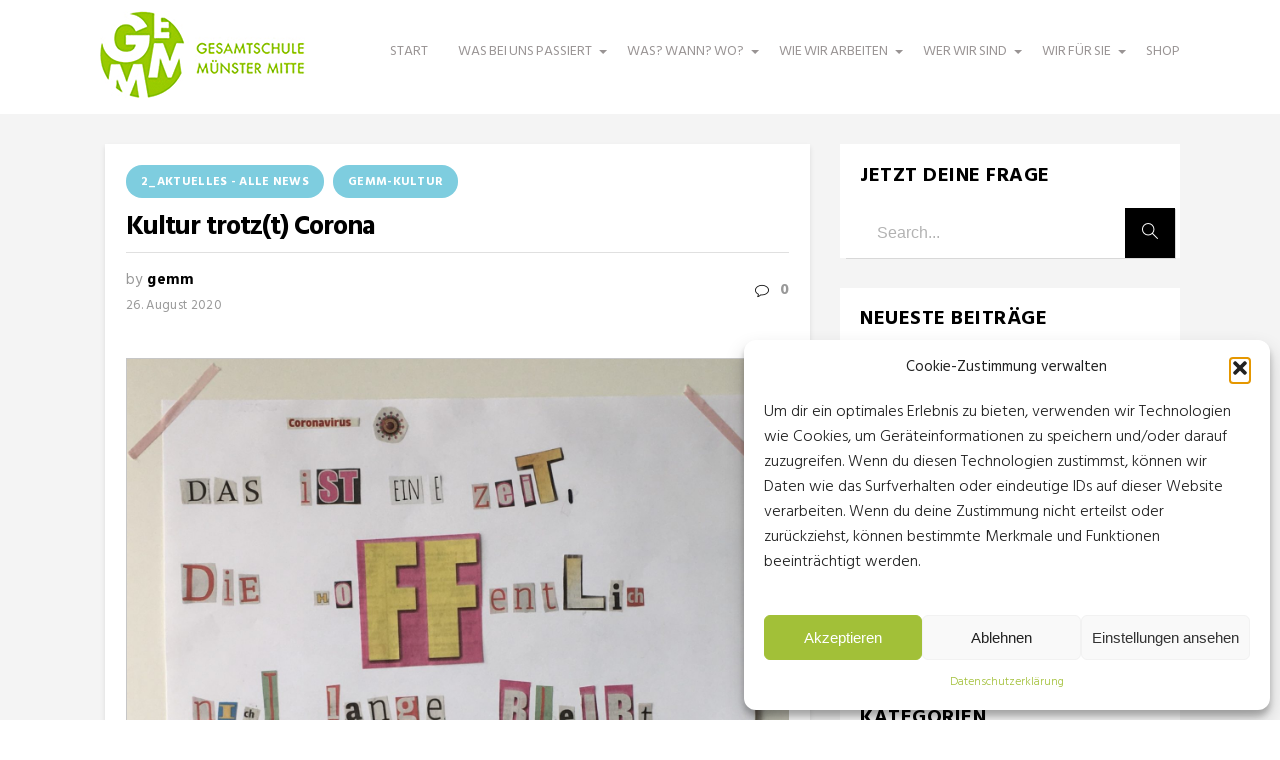

--- FILE ---
content_type: text/html; charset=UTF-8
request_url: https://gesamtschule-muenster.de/2020/08/26/kultur-trotzt-corona-2/
body_size: 32312
content:
<!DOCTYPE html>
<!--[if (gte IE 9)|!(IE)]><!--><html lang="de" > <!--<![endif]-->

<head>
<meta charset="UTF-8">
<!--[if ie]><meta http-equiv='X-UA-Compatible' content="IE=edge,IE=9,IE=8,chrome=1" /><![endif]-->

<meta name="viewport" content="width=device-width, initial-scale=1.0, maximum-scale=1.0, user-scalable=no" />

<title>Kultur trotz(t) Corona &#8211; GEMM | Gesamtschule Münster Mitte</title>
<meta name='robots' content='max-image-preview:large' />
	<style>img:is([sizes="auto" i], [sizes^="auto," i]) { contain-intrinsic-size: 3000px 1500px }</style>
	<link rel='dns-prefetch' href='//fonts.googleapis.com' />
<link rel='preconnect' href='https://fonts.gstatic.com' crossorigin />
<link rel="alternate" type="application/rss+xml" title="GEMM | Gesamtschule Münster Mitte &raquo; Feed" href="https://gesamtschule-muenster.de/feed/" />
<link rel="alternate" type="application/rss+xml" title="GEMM | Gesamtschule Münster Mitte &raquo; Kommentar-Feed" href="https://gesamtschule-muenster.de/comments/feed/" />
<script type="text/javascript">
/* <![CDATA[ */
window._wpemojiSettings = {"baseUrl":"https:\/\/s.w.org\/images\/core\/emoji\/16.0.1\/72x72\/","ext":".png","svgUrl":"https:\/\/s.w.org\/images\/core\/emoji\/16.0.1\/svg\/","svgExt":".svg","source":{"concatemoji":"https:\/\/gesamtschule-muenster.de\/wp-includes\/js\/wp-emoji-release.min.js?ver=6.8.3"}};
/*! This file is auto-generated */
!function(s,n){var o,i,e;function c(e){try{var t={supportTests:e,timestamp:(new Date).valueOf()};sessionStorage.setItem(o,JSON.stringify(t))}catch(e){}}function p(e,t,n){e.clearRect(0,0,e.canvas.width,e.canvas.height),e.fillText(t,0,0);var t=new Uint32Array(e.getImageData(0,0,e.canvas.width,e.canvas.height).data),a=(e.clearRect(0,0,e.canvas.width,e.canvas.height),e.fillText(n,0,0),new Uint32Array(e.getImageData(0,0,e.canvas.width,e.canvas.height).data));return t.every(function(e,t){return e===a[t]})}function u(e,t){e.clearRect(0,0,e.canvas.width,e.canvas.height),e.fillText(t,0,0);for(var n=e.getImageData(16,16,1,1),a=0;a<n.data.length;a++)if(0!==n.data[a])return!1;return!0}function f(e,t,n,a){switch(t){case"flag":return n(e,"\ud83c\udff3\ufe0f\u200d\u26a7\ufe0f","\ud83c\udff3\ufe0f\u200b\u26a7\ufe0f")?!1:!n(e,"\ud83c\udde8\ud83c\uddf6","\ud83c\udde8\u200b\ud83c\uddf6")&&!n(e,"\ud83c\udff4\udb40\udc67\udb40\udc62\udb40\udc65\udb40\udc6e\udb40\udc67\udb40\udc7f","\ud83c\udff4\u200b\udb40\udc67\u200b\udb40\udc62\u200b\udb40\udc65\u200b\udb40\udc6e\u200b\udb40\udc67\u200b\udb40\udc7f");case"emoji":return!a(e,"\ud83e\udedf")}return!1}function g(e,t,n,a){var r="undefined"!=typeof WorkerGlobalScope&&self instanceof WorkerGlobalScope?new OffscreenCanvas(300,150):s.createElement("canvas"),o=r.getContext("2d",{willReadFrequently:!0}),i=(o.textBaseline="top",o.font="600 32px Arial",{});return e.forEach(function(e){i[e]=t(o,e,n,a)}),i}function t(e){var t=s.createElement("script");t.src=e,t.defer=!0,s.head.appendChild(t)}"undefined"!=typeof Promise&&(o="wpEmojiSettingsSupports",i=["flag","emoji"],n.supports={everything:!0,everythingExceptFlag:!0},e=new Promise(function(e){s.addEventListener("DOMContentLoaded",e,{once:!0})}),new Promise(function(t){var n=function(){try{var e=JSON.parse(sessionStorage.getItem(o));if("object"==typeof e&&"number"==typeof e.timestamp&&(new Date).valueOf()<e.timestamp+604800&&"object"==typeof e.supportTests)return e.supportTests}catch(e){}return null}();if(!n){if("undefined"!=typeof Worker&&"undefined"!=typeof OffscreenCanvas&&"undefined"!=typeof URL&&URL.createObjectURL&&"undefined"!=typeof Blob)try{var e="postMessage("+g.toString()+"("+[JSON.stringify(i),f.toString(),p.toString(),u.toString()].join(",")+"));",a=new Blob([e],{type:"text/javascript"}),r=new Worker(URL.createObjectURL(a),{name:"wpTestEmojiSupports"});return void(r.onmessage=function(e){c(n=e.data),r.terminate(),t(n)})}catch(e){}c(n=g(i,f,p,u))}t(n)}).then(function(e){for(var t in e)n.supports[t]=e[t],n.supports.everything=n.supports.everything&&n.supports[t],"flag"!==t&&(n.supports.everythingExceptFlag=n.supports.everythingExceptFlag&&n.supports[t]);n.supports.everythingExceptFlag=n.supports.everythingExceptFlag&&!n.supports.flag,n.DOMReady=!1,n.readyCallback=function(){n.DOMReady=!0}}).then(function(){return e}).then(function(){var e;n.supports.everything||(n.readyCallback(),(e=n.source||{}).concatemoji?t(e.concatemoji):e.wpemoji&&e.twemoji&&(t(e.twemoji),t(e.wpemoji)))}))}((window,document),window._wpemojiSettings);
/* ]]> */
</script>
<link rel='stylesheet' id='mec-select2-style-css' href='https://gesamtschule-muenster.de/wp-content/plugins/modern-events-calendar-lite/assets/packages/select2/select2.min.css?ver=6.4.8' type='text/css' media='all' />
<link rel='stylesheet' id='mec-font-icons-css' href='https://gesamtschule-muenster.de/wp-content/plugins/modern-events-calendar-lite/assets/css/iconfonts.css?ver=6.8.3' type='text/css' media='all' />
<link rel='stylesheet' id='mec-frontend-style-css' href='https://gesamtschule-muenster.de/wp-content/plugins/modern-events-calendar-lite/assets/css/frontend.min.css?ver=6.4.8' type='text/css' media='all' />
<link rel='stylesheet' id='mec-tooltip-style-css' href='https://gesamtschule-muenster.de/wp-content/plugins/modern-events-calendar-lite/assets/packages/tooltip/tooltip.css?ver=6.8.3' type='text/css' media='all' />
<link rel='stylesheet' id='mec-tooltip-shadow-style-css' href='https://gesamtschule-muenster.de/wp-content/plugins/modern-events-calendar-lite/assets/packages/tooltip/tooltipster-sideTip-shadow.min.css?ver=6.8.3' type='text/css' media='all' />
<link rel='stylesheet' id='featherlight-css' href='https://gesamtschule-muenster.de/wp-content/plugins/modern-events-calendar-lite/assets/packages/featherlight/featherlight.css?ver=6.8.3' type='text/css' media='all' />
<link rel='stylesheet' id='mec-lity-style-css' href='https://gesamtschule-muenster.de/wp-content/plugins/modern-events-calendar-lite/assets/packages/lity/lity.min.css?ver=6.8.3' type='text/css' media='all' />
<link rel='stylesheet' id='mec-general-calendar-style-css' href='https://gesamtschule-muenster.de/wp-content/plugins/modern-events-calendar-lite/assets/css/mec-general-calendar.css?ver=6.8.3' type='text/css' media='all' />
<style id='wp-emoji-styles-inline-css' type='text/css'>

	img.wp-smiley, img.emoji {
		display: inline !important;
		border: none !important;
		box-shadow: none !important;
		height: 1em !important;
		width: 1em !important;
		margin: 0 0.07em !important;
		vertical-align: -0.1em !important;
		background: none !important;
		padding: 0 !important;
	}
</style>
<link rel='stylesheet' id='wp-block-library-css' href='https://gesamtschule-muenster.de/wp-includes/css/dist/block-library/style.min.css?ver=6.8.3' type='text/css' media='all' />
<style id='classic-theme-styles-inline-css' type='text/css'>
/*! This file is auto-generated */
.wp-block-button__link{color:#fff;background-color:#32373c;border-radius:9999px;box-shadow:none;text-decoration:none;padding:calc(.667em + 2px) calc(1.333em + 2px);font-size:1.125em}.wp-block-file__button{background:#32373c;color:#fff;text-decoration:none}
</style>
<link rel='stylesheet' id='wp-components-css' href='https://gesamtschule-muenster.de/wp-includes/css/dist/components/style.min.css?ver=6.8.3' type='text/css' media='all' />
<link rel='stylesheet' id='wp-preferences-css' href='https://gesamtschule-muenster.de/wp-includes/css/dist/preferences/style.min.css?ver=6.8.3' type='text/css' media='all' />
<link rel='stylesheet' id='wp-block-editor-css' href='https://gesamtschule-muenster.de/wp-includes/css/dist/block-editor/style.min.css?ver=6.8.3' type='text/css' media='all' />
<link rel='stylesheet' id='popup-maker-block-library-style-css' href='https://gesamtschule-muenster.de/wp-content/plugins/popup-maker/dist/packages/block-library-style.css?ver=dbea705cfafe089d65f1' type='text/css' media='all' />
<style id='global-styles-inline-css' type='text/css'>
:root{--wp--preset--aspect-ratio--square: 1;--wp--preset--aspect-ratio--4-3: 4/3;--wp--preset--aspect-ratio--3-4: 3/4;--wp--preset--aspect-ratio--3-2: 3/2;--wp--preset--aspect-ratio--2-3: 2/3;--wp--preset--aspect-ratio--16-9: 16/9;--wp--preset--aspect-ratio--9-16: 9/16;--wp--preset--color--black: #000000;--wp--preset--color--cyan-bluish-gray: #abb8c3;--wp--preset--color--white: #ffffff;--wp--preset--color--pale-pink: #f78da7;--wp--preset--color--vivid-red: #cf2e2e;--wp--preset--color--luminous-vivid-orange: #ff6900;--wp--preset--color--luminous-vivid-amber: #fcb900;--wp--preset--color--light-green-cyan: #7bdcb5;--wp--preset--color--vivid-green-cyan: #00d084;--wp--preset--color--pale-cyan-blue: #8ed1fc;--wp--preset--color--vivid-cyan-blue: #0693e3;--wp--preset--color--vivid-purple: #9b51e0;--wp--preset--gradient--vivid-cyan-blue-to-vivid-purple: linear-gradient(135deg,rgba(6,147,227,1) 0%,rgb(155,81,224) 100%);--wp--preset--gradient--light-green-cyan-to-vivid-green-cyan: linear-gradient(135deg,rgb(122,220,180) 0%,rgb(0,208,130) 100%);--wp--preset--gradient--luminous-vivid-amber-to-luminous-vivid-orange: linear-gradient(135deg,rgba(252,185,0,1) 0%,rgba(255,105,0,1) 100%);--wp--preset--gradient--luminous-vivid-orange-to-vivid-red: linear-gradient(135deg,rgba(255,105,0,1) 0%,rgb(207,46,46) 100%);--wp--preset--gradient--very-light-gray-to-cyan-bluish-gray: linear-gradient(135deg,rgb(238,238,238) 0%,rgb(169,184,195) 100%);--wp--preset--gradient--cool-to-warm-spectrum: linear-gradient(135deg,rgb(74,234,220) 0%,rgb(151,120,209) 20%,rgb(207,42,186) 40%,rgb(238,44,130) 60%,rgb(251,105,98) 80%,rgb(254,248,76) 100%);--wp--preset--gradient--blush-light-purple: linear-gradient(135deg,rgb(255,206,236) 0%,rgb(152,150,240) 100%);--wp--preset--gradient--blush-bordeaux: linear-gradient(135deg,rgb(254,205,165) 0%,rgb(254,45,45) 50%,rgb(107,0,62) 100%);--wp--preset--gradient--luminous-dusk: linear-gradient(135deg,rgb(255,203,112) 0%,rgb(199,81,192) 50%,rgb(65,88,208) 100%);--wp--preset--gradient--pale-ocean: linear-gradient(135deg,rgb(255,245,203) 0%,rgb(182,227,212) 50%,rgb(51,167,181) 100%);--wp--preset--gradient--electric-grass: linear-gradient(135deg,rgb(202,248,128) 0%,rgb(113,206,126) 100%);--wp--preset--gradient--midnight: linear-gradient(135deg,rgb(2,3,129) 0%,rgb(40,116,252) 100%);--wp--preset--font-size--small: 13px;--wp--preset--font-size--medium: 20px;--wp--preset--font-size--large: 36px;--wp--preset--font-size--x-large: 42px;--wp--preset--spacing--20: 0.44rem;--wp--preset--spacing--30: 0.67rem;--wp--preset--spacing--40: 1rem;--wp--preset--spacing--50: 1.5rem;--wp--preset--spacing--60: 2.25rem;--wp--preset--spacing--70: 3.38rem;--wp--preset--spacing--80: 5.06rem;--wp--preset--shadow--natural: 6px 6px 9px rgba(0, 0, 0, 0.2);--wp--preset--shadow--deep: 12px 12px 50px rgba(0, 0, 0, 0.4);--wp--preset--shadow--sharp: 6px 6px 0px rgba(0, 0, 0, 0.2);--wp--preset--shadow--outlined: 6px 6px 0px -3px rgba(255, 255, 255, 1), 6px 6px rgba(0, 0, 0, 1);--wp--preset--shadow--crisp: 6px 6px 0px rgba(0, 0, 0, 1);}:where(.is-layout-flex){gap: 0.5em;}:where(.is-layout-grid){gap: 0.5em;}body .is-layout-flex{display: flex;}.is-layout-flex{flex-wrap: wrap;align-items: center;}.is-layout-flex > :is(*, div){margin: 0;}body .is-layout-grid{display: grid;}.is-layout-grid > :is(*, div){margin: 0;}:where(.wp-block-columns.is-layout-flex){gap: 2em;}:where(.wp-block-columns.is-layout-grid){gap: 2em;}:where(.wp-block-post-template.is-layout-flex){gap: 1.25em;}:where(.wp-block-post-template.is-layout-grid){gap: 1.25em;}.has-black-color{color: var(--wp--preset--color--black) !important;}.has-cyan-bluish-gray-color{color: var(--wp--preset--color--cyan-bluish-gray) !important;}.has-white-color{color: var(--wp--preset--color--white) !important;}.has-pale-pink-color{color: var(--wp--preset--color--pale-pink) !important;}.has-vivid-red-color{color: var(--wp--preset--color--vivid-red) !important;}.has-luminous-vivid-orange-color{color: var(--wp--preset--color--luminous-vivid-orange) !important;}.has-luminous-vivid-amber-color{color: var(--wp--preset--color--luminous-vivid-amber) !important;}.has-light-green-cyan-color{color: var(--wp--preset--color--light-green-cyan) !important;}.has-vivid-green-cyan-color{color: var(--wp--preset--color--vivid-green-cyan) !important;}.has-pale-cyan-blue-color{color: var(--wp--preset--color--pale-cyan-blue) !important;}.has-vivid-cyan-blue-color{color: var(--wp--preset--color--vivid-cyan-blue) !important;}.has-vivid-purple-color{color: var(--wp--preset--color--vivid-purple) !important;}.has-black-background-color{background-color: var(--wp--preset--color--black) !important;}.has-cyan-bluish-gray-background-color{background-color: var(--wp--preset--color--cyan-bluish-gray) !important;}.has-white-background-color{background-color: var(--wp--preset--color--white) !important;}.has-pale-pink-background-color{background-color: var(--wp--preset--color--pale-pink) !important;}.has-vivid-red-background-color{background-color: var(--wp--preset--color--vivid-red) !important;}.has-luminous-vivid-orange-background-color{background-color: var(--wp--preset--color--luminous-vivid-orange) !important;}.has-luminous-vivid-amber-background-color{background-color: var(--wp--preset--color--luminous-vivid-amber) !important;}.has-light-green-cyan-background-color{background-color: var(--wp--preset--color--light-green-cyan) !important;}.has-vivid-green-cyan-background-color{background-color: var(--wp--preset--color--vivid-green-cyan) !important;}.has-pale-cyan-blue-background-color{background-color: var(--wp--preset--color--pale-cyan-blue) !important;}.has-vivid-cyan-blue-background-color{background-color: var(--wp--preset--color--vivid-cyan-blue) !important;}.has-vivid-purple-background-color{background-color: var(--wp--preset--color--vivid-purple) !important;}.has-black-border-color{border-color: var(--wp--preset--color--black) !important;}.has-cyan-bluish-gray-border-color{border-color: var(--wp--preset--color--cyan-bluish-gray) !important;}.has-white-border-color{border-color: var(--wp--preset--color--white) !important;}.has-pale-pink-border-color{border-color: var(--wp--preset--color--pale-pink) !important;}.has-vivid-red-border-color{border-color: var(--wp--preset--color--vivid-red) !important;}.has-luminous-vivid-orange-border-color{border-color: var(--wp--preset--color--luminous-vivid-orange) !important;}.has-luminous-vivid-amber-border-color{border-color: var(--wp--preset--color--luminous-vivid-amber) !important;}.has-light-green-cyan-border-color{border-color: var(--wp--preset--color--light-green-cyan) !important;}.has-vivid-green-cyan-border-color{border-color: var(--wp--preset--color--vivid-green-cyan) !important;}.has-pale-cyan-blue-border-color{border-color: var(--wp--preset--color--pale-cyan-blue) !important;}.has-vivid-cyan-blue-border-color{border-color: var(--wp--preset--color--vivid-cyan-blue) !important;}.has-vivid-purple-border-color{border-color: var(--wp--preset--color--vivid-purple) !important;}.has-vivid-cyan-blue-to-vivid-purple-gradient-background{background: var(--wp--preset--gradient--vivid-cyan-blue-to-vivid-purple) !important;}.has-light-green-cyan-to-vivid-green-cyan-gradient-background{background: var(--wp--preset--gradient--light-green-cyan-to-vivid-green-cyan) !important;}.has-luminous-vivid-amber-to-luminous-vivid-orange-gradient-background{background: var(--wp--preset--gradient--luminous-vivid-amber-to-luminous-vivid-orange) !important;}.has-luminous-vivid-orange-to-vivid-red-gradient-background{background: var(--wp--preset--gradient--luminous-vivid-orange-to-vivid-red) !important;}.has-very-light-gray-to-cyan-bluish-gray-gradient-background{background: var(--wp--preset--gradient--very-light-gray-to-cyan-bluish-gray) !important;}.has-cool-to-warm-spectrum-gradient-background{background: var(--wp--preset--gradient--cool-to-warm-spectrum) !important;}.has-blush-light-purple-gradient-background{background: var(--wp--preset--gradient--blush-light-purple) !important;}.has-blush-bordeaux-gradient-background{background: var(--wp--preset--gradient--blush-bordeaux) !important;}.has-luminous-dusk-gradient-background{background: var(--wp--preset--gradient--luminous-dusk) !important;}.has-pale-ocean-gradient-background{background: var(--wp--preset--gradient--pale-ocean) !important;}.has-electric-grass-gradient-background{background: var(--wp--preset--gradient--electric-grass) !important;}.has-midnight-gradient-background{background: var(--wp--preset--gradient--midnight) !important;}.has-small-font-size{font-size: var(--wp--preset--font-size--small) !important;}.has-medium-font-size{font-size: var(--wp--preset--font-size--medium) !important;}.has-large-font-size{font-size: var(--wp--preset--font-size--large) !important;}.has-x-large-font-size{font-size: var(--wp--preset--font-size--x-large) !important;}
:where(.wp-block-post-template.is-layout-flex){gap: 1.25em;}:where(.wp-block-post-template.is-layout-grid){gap: 1.25em;}
:where(.wp-block-columns.is-layout-flex){gap: 2em;}:where(.wp-block-columns.is-layout-grid){gap: 2em;}
:root :where(.wp-block-pullquote){font-size: 1.5em;line-height: 1.6;}
</style>
<link rel='stylesheet' id='caldav-list-css' href='https://gesamtschule-muenster.de/wp-content/plugins/caldavlist/public/css/caldav-list-public.css?ver=1.1.4' type='text/css' media='all' />
<link rel='stylesheet' id='contact-form-7-css' href='https://gesamtschule-muenster.de/wp-content/plugins/contact-form-7/includes/css/styles.css?ver=6.1.1' type='text/css' media='all' />
<link rel='stylesheet' id='eeb-css-frontend-css' href='https://gesamtschule-muenster.de/wp-content/plugins/email-encoder-bundle/core/includes/assets/css/style.css?ver=241204-91902' type='text/css' media='all' />
<link rel='stylesheet' id='maintenance-mode-for-woocommerce-css' href='https://gesamtschule-muenster.de/wp-content/plugins/maintenance-mode-for-woocommerce/public/css/nf-maintenance-public.css?ver=1.2.2' type='text/css' media='all' />
<link rel='stylesheet' id='printomatic-css-css' href='https://gesamtschule-muenster.de/wp-content/plugins/print-o-matic/css/style.css?ver=2.0' type='text/css' media='all' />
<link rel='stylesheet' id='wpmenucart-icons-css' href='https://gesamtschule-muenster.de/wp-content/plugins/woocommerce-menu-bar-cart/assets/css/wpmenucart-icons.min.css?ver=2.14.12' type='text/css' media='all' />
<style id='wpmenucart-icons-inline-css' type='text/css'>
@font-face{font-family:WPMenuCart;src:url(https://gesamtschule-muenster.de/wp-content/plugins/woocommerce-menu-bar-cart/assets/fonts/WPMenuCart.eot);src:url(https://gesamtschule-muenster.de/wp-content/plugins/woocommerce-menu-bar-cart/assets/fonts/WPMenuCart.eot?#iefix) format('embedded-opentype'),url(https://gesamtschule-muenster.de/wp-content/plugins/woocommerce-menu-bar-cart/assets/fonts/WPMenuCart.woff2) format('woff2'),url(https://gesamtschule-muenster.de/wp-content/plugins/woocommerce-menu-bar-cart/assets/fonts/WPMenuCart.woff) format('woff'),url(https://gesamtschule-muenster.de/wp-content/plugins/woocommerce-menu-bar-cart/assets/fonts/WPMenuCart.ttf) format('truetype'),url(https://gesamtschule-muenster.de/wp-content/plugins/woocommerce-menu-bar-cart/assets/fonts/WPMenuCart.svg#WPMenuCart) format('svg');font-weight:400;font-style:normal;font-display:swap}
</style>
<link rel='stylesheet' id='wpmenucart-css' href='https://gesamtschule-muenster.de/wp-content/plugins/woocommerce-menu-bar-cart/assets/css/wpmenucart-main.min.css?ver=2.14.12' type='text/css' media='all' />
<link rel='stylesheet' id='woocommerce-layout-css' href='https://gesamtschule-muenster.de/wp-content/plugins/woocommerce/assets/css/woocommerce-layout.css?ver=9.8.6' type='text/css' media='all' />
<link rel='stylesheet' id='woocommerce-smallscreen-css' href='https://gesamtschule-muenster.de/wp-content/plugins/woocommerce/assets/css/woocommerce-smallscreen.css?ver=9.8.6' type='text/css' media='only screen and (max-width: 768px)' />
<link rel='stylesheet' id='woocommerce-general-css' href='https://gesamtschule-muenster.de/wp-content/plugins/woocommerce/assets/css/woocommerce.css?ver=9.8.6' type='text/css' media='all' />
<style id='woocommerce-inline-inline-css' type='text/css'>
.woocommerce form .form-row .required { visibility: visible; }
</style>
<link rel='stylesheet' id='cmplz-general-css' href='https://gesamtschule-muenster.de/wp-content/plugins/complianz-gdpr/assets/css/cookieblocker.min.css?ver=1758177162' type='text/css' media='all' />
<link rel='stylesheet' id='brands-styles-css' href='https://gesamtschule-muenster.de/wp-content/plugins/woocommerce/assets/css/brands.css?ver=9.8.6' type='text/css' media='all' />
<link rel='stylesheet' id='sakola-plugin-css-css' href='https://gesamtschule-muenster.de/wp-content/themes/sakola/css/plugin.css' type='text/css' media='all' />
<link rel='stylesheet' id='sakola-style-css' href='https://gesamtschule-muenster.de/wp-content/themes/sakola/style.css?ver=6.8.3' type='text/css' media='all' />
<link rel='stylesheet' id='child-style-css' href='https://gesamtschule-muenster.de/wp-content/themes/sakola-child/style.css?ver=6.8.3' type='text/css' media='all' />
<link rel='stylesheet' id='sakola-font-css' href='https://gesamtschule-muenster.de/wp-content/themes/sakola/css/font.css' type='text/css' media='all' />
<link rel='stylesheet' id='sakola-responsive-css-css' href='https://gesamtschule-muenster.de/wp-content/themes/sakola/css/responsive.css' type='text/css' media='all' />
<link rel='stylesheet' id='sakola-custom-style-css' href='https://gesamtschule-muenster.de/wp-content/themes/sakola/css/custom-style.css?ver=6.8.3' type='text/css' media='all' />
<style id='sakola-custom-style-inline-css' type='text/css'>

	.hero-section{
		width: ;
		height: px;
		margin-top: px;
		margin-bottom: px;
	}
	.hero-section.hero-video iframe{
		min-height: px;
		width: 100%;
		max-width: 100%;
	}
	.hero-image{
		background-image: url();
		background-position-y: px;
		background-position-x: px;
		background-repeat: ;
		background-attachment: ;
		background-size: ;
	}
	.hero-title {
		font-size: ;
		line-height: ;
		color: ;
	}
	.hero-description, .hero-description p {
		color: ;
	}
	.hero-content.separator-on .hero-title:after {
		background-image: url();
		background-color: ;
	}
	.hero-content {
		padding-top: px;
		padding-bottom: px;
	}

	/* hover portfolio figure */
	.masonry-item .item-wrap figure, .masonry-item .item-wrap figcaption, .grid-item .item-wrap figure, .grid-item .item-wrap figcaption {
		background-color: ;
	}
	.masonry-item .item-wrap figure:before, .masonry-item .item-wrap figure:after, .masonry-item .item-wrap figcaption:before, .masonry-item .item-wrap figcaption:after, .grid-item .item-wrap figure:before, .grid-item .item-wrap figure:after, .grid-item .item-wrap figcaption:before, .grid-item .item-wrap figcaption:after {
		background-color: ;
	}
	.scroll-to-content h5 {
		color: ;
	}
	

	/* theme options */
	.bordered{
	  background-color: #111111;
	}
	.header-style-2-wrap #content .container{
		max-width: calc(100% - 145px);
	}

	.bordered-main-wrap {
		padding-left: 0px;
		padding-right: 0px;
	}

	@media only screen and (max-width: 768px) {
		header#header.inner-head-wrap.header-expanded {
			background-color: transparent;
		}
		header#header.inner-head-wrap.header-expanded.alt-head {
			background-color: #000000;
		}
	}

	/* header area contents */
	#header .logo-image, #header .logo-title {
		padding-top: 0px;
		padding-bottom: 0px;
	}

	.header-style-2-wrap #header, .header-style-3-wrap #header {
		width: 145px;
	}
	header#header.inner-head-wrap {
		padding-top: 11px;
		padding-bottom: 11px;
		padding-right: 0px;
		padding-left: 0px;
		-webkit-transition: all 0.5s ease 0s;
	    -moz-transition: all 0.5s ease 0s;
	    transition: all 0.5s ease 0s;

		background-color: #ffffff;
		background-repeat: no-repeat;
		background-attachment: fixed;
		background-position: center center;
		background-size: contain;
		background-image: none;
	}
	.sticky-header-wrap.scrolled header#header.inner-head-wrap {
		padding-top: 30px;
		padding-bottom: 30px;
		padding-right: 0px;
		padding-left: 0px;
		webkit-transition: all 0.6s ease 0s;
	    -moz-transition: all 0.6s ease 0s;
	    -ms-transition: all 0.6s ease 0s;
	    -o-transition: all 0.6s ease 0s;
	    transition: all 0.6s ease 0s;
	}
	.sticky-header-wrap.scrolled {
		background-color: #FFFFFF;
		webkit-transition: all 0.6s ease 0s;
	    -moz-transition: all 0.6s ease 0s;
	    -ms-transition: all 0.6s ease 0s;
	    -o-transition: all 0.6s ease 0s;
	    transition: all 0.6s ease 0s;
	}
	.sticky-header-wrap.scrolled a, .sticky-header-wrap.scrolled i {
		color: #9E9E9E !important;
		webkit-transition: all 0.6s ease 0s;
	    -moz-transition: all 0.6s ease 0s;
	    -ms-transition: all 0.6s ease 0s;
	    -o-transition: all 0.6s ease 0s;
	    transition: all 0.6s ease 0s;
	}
	#header.alt-head #showMenu span {
		background-color: transparent;
	}

	.fl.vertical.header_left_nofloat {
		margin-top: 0px;
		margin-bottom: 0px;
	}

	.fr.vertical.header_right_nofloat {
		padding-top: 0px;
		padding-bottom: 0px;
		border-top: 1px solid #efefef;
		border-bottom: 1px solid #efefef;
	}

	.fl.horizontal .head-item {
		margin-left: 0px;
		margin-right: 0px;
	}

	.fr.horizontal .head-item {
		margin-left: 44px;
		margin-right: 20px;
	}
	
	@media only screen and (max-width: 768px) {
		header#header.inner-head-wrap {
			padding-left: 22px;
			padding-right: 22px;
		}
		header#header .logo.head-item {
			margin-top: 0px;
			margin-bottom: 0px;
		}
		header#header .search-wrap, header#header .main-menu-btn {
			margin-top: 38px;
			margin-bottom: 0px;
		}
	}

	/* footer area content */
	#footer .footer-wrap {
		padding-top: 0px;
		padding-bottom: 0px;
	}
	#footer {
		background-color: #99cb50;
		background-repeat: ;
		background-attachment: ;
		background-position: ;
		background-size: ;
		background-image: none;
	}
	.foot-col.item-col-1 .foot-col-item {
		margin-top: 0px;
		margin-bottom: 0px;
	}
	.foot-col.item-col-2 .foot-col-item {
		margin-top: 0px;
		margin-bottom: 0px;
	}
	.foot-col.item-col-3 .foot-col-item {
		margin-top: 0px;
		margin-bottom: 0px;
	}
	.foot-col.item-col-4 .foot-col-item {
		margin-top: 0;
		margin-bottom: 0;
	}

	/*fonts*/
	body, body p {
		font-family: Hind;
		font-weight: 300;
		text-align: inherit;
		font-size: 16px;
		line-height: 25.6px;
		word-spacing: 0px;
		letter-spacing: 0px;
	}
	h1, h2, h3, h4, h5, h6 {
		font-family: Hind;
		font-weight: 700;
		text-align: inherit;
	}

	h1 {
		text-align: inherit;
		font-size: 40px;
		line-height: 47.25px;
		word-spacing: 0px;
		letter-spacing: 0px;
	}
	h2 {
		text-align: inherit;
		font-size: 36px;
		line-height: 45px;
		word-spacing: 0px;
		letter-spacing: 0px;
	}
	h3 {
		text-align: inherit;
		font-size: 24px;
		line-height: 30px;
		word-spacing: 0px;
		letter-spacing: 0px;
	}
	h4 {
		text-align: inherit;
		font-size: 18px;
		line-height: 23.4px;
		word-spacing: 0px;
		letter-spacing: 0px;
	}
	h5 {
		text-align: inherit;
		font-size: 16px;
		line-height: 22px;
		word-spacing: 0px;
		letter-spacing: 0px;
	}
	h6 {
		text-align: inherit;
		font-size: 14px;
		line-height: 19.6px;
		word-spacing: 0px;
		letter-spacing: 0px;
	}

	@media only screen and (max-width: 768px) {
		#main-wrapper #header #primary-menu li a {
			font-weight: ;
			text-align: inherit;
			font-size: 16px;
			line-height: 25.6px;
			word-spacing: 0px;
			letter-spacing: 0px;
		}

		#main-wrapper.header-style-2-wrap .main-menu ul li a, 
		#main-wrapper.header-style-3-wrap .main-menu ul li a {
			font-weight: 200;
			text-align: left;
			font-size: 12px;
			line-height: 0px;
			word-spacing: 0px;
			letter-spacing: 0px;
		}
	}
	



	/* HEADER SECTION
	================================================================ */

	/* Header Default Styling --- */

	.header-style-1-wrap .main-menu ul.sm-clean>li>a, .header-style-1-wrap .main-menu ul.sm-clean>li>a:active, .header-style-1-wrap .search-wrap #btn-search i, .header-style-1-wrap .main-menu ul.sm-clean>li.current-menu-item>a, .header-style-1-wrap .main-menu ul.sm-clean>li>a:hover{
		color: #999494;
	}
	.sm-clean a span.sub-arrow{
		border-top-color: #999494;
	}
	.header-style-1-wrap .main-menu ul.sm-clean>li>a:hover, .header-style-1-wrap .menu__item:hover .menu__link{
		color: #a2c038;
	}
	.header-style-1-wrap .main-menu ul.sm-clean>li>a::before, .header-style-1-wrap .main-menu ul.sm-clean>li.current-menu-item>a::before,
	.header-style-1-wrap .main-menu ul.sm-clean>li>a::after, .header-style-1-wrap .main-menu ul.sm-clean>li.current-menu-item>a::after,
	.header-style-1-wrap .main-menu ul.sm-clean>li::before,
	.header-style-1-wrap .main-menu ul.sm-clean>li::after{
		background-color: #a2c038;
		border-color: #a2c038;
	}
	.header-style-1-wrap ul.sm-clean ul{
		background-color: #c6c4c4;
	}
	.header-style-1-wrap ul.sm-clean ul li a{
		color: #ffffff;
	}
	.header-style-1 .btn--search-close{
		color: #ffffff;
	}
	.header-style-1 .search__info{
		color: #ffffff;
	}
	.header-style-1 .search__suggestion h4{
		color: #ffffff;
	}
	.header-style-1 .search__suggestion h4::before{
		background-color: #ffffff;
	}
	.header-style-1 .search__suggestion p{
		color: #ffffff;
	}
	.header-style-1 .search__input{
		color: #ffffff;
	}


	/* Header Alternative Styling --- */

	body .alt-head .main-menu ul.sm-clean>li>a:hover,
	.header-style-1-wrap.alt-head .main-menu ul.sm-clean>li>a:hover, 
	.header-style-1-wrap.alt-head .menu__item:hover .menu__link{
		color: #8224e3;
	}
	body .alt-head .main-menu ul.sm-clean>li>a::before, body .alt-head .main-menu ul.sm-clean>li.current-menu-item>a::before{
		background-color: #ffffff;
	}


	/* Header Style 2 --- */

	.header-style-2-wrap header, .header-style-3-wrap header{
		background-color: #ffffff;
	}
	.cd-nav .cd-half-block{
		background-color: #ffffff;
	}
	.cd-half-block .inner{
		border-right-color: #eaeaea;
	}
	.cd-nav-trigger .cd-nav-icon, .cd-nav-trigger .cd-nav-icon::before, .cd-nav-trigger .cd-nav-icon:after{
		background-color: #dd3333;
	}
	#btn-search{
		color: #dd3333;
	}
	ul.sm-clean li a{
		color: #dd3333;
	}
	.sm-clean a:hover, .sm-clean a:focus, .sm-clean a:active, .sm-clean a.highlighted{
		color: #96c120;
	}
	.cd-half-block.contact-info .inner h1{
		color: #dd3333;
	}
	.header-info-text{
		color: #dd3333;
	}
	.header-style-2 .search__info, .header-style-3 .search__info{
		color: #dd3333;
	}
	.header-style-2 .search__suggestion h4, .header-style-3 .search__suggestion h4{
		color: #dd3333;
	}
	.header-style-2 .search__suggestion h4::before, .header-style-3 .search__suggestion h4::before{
		background-color: #dd3333;
	}
	.header-style-2 .search__suggestion p, .header-style-3 .search__suggestion p{
		color: #dd3333;
	}
	.header-style-2 .btn--search-close, .header-style-3 .btn--search-close{
		color: #dd3333;
	}
	.js .header-style-2 .search, .js .header-style-3 .search{
		background-color: #ffffff;
	}
	.header-style-3 .search__input, .header-style-2 .search__input{
		color: #dd3333;
	}




	/* CONTENT SECTION
	================================================================ */

	/* Blog --- */

	.blog-style-2 .post-content-style-2, .blog-item .meta-wrapper .author a, .author-separator, .blog-item .meta-wrapper .date a, .date span, .blog-item .meta-wrapper .standard-post-categories a, .social-share-wrapper span{
		color: #000000;
	}
	.blog-item .meta-wrapper .author a:hover, .blog-item .meta-wrapper .date a:hover, .blog-item .meta-wrapper .date span:hover, .blog-item .meta-wrapper .standard-post-categories a:hover{
		color: #666666;
	}
	.blog-item .meta-wrapper span.date:before, .blog-item .meta-wrapper span.standard-post-categories:before, .social-share-wrapper span:after{
		color: #000000;
	}
	.post-content h2.post-title a, .post-content h1.post-title a{
		color: #000000;
	}
	.post-content h2.post-title a:hover, .post-content h1.post-title a:hover{
		color: #666666;
	}
	.post-content .post-text p, .comment-content p{
		color: #777777;
	}
	.post-content a.read-more{
		color: #000000;
	}
	.post-content a.read-more:hover{
		color: #ffffff;
	}
	.share-section .social-share-wrapper .share-item a{
		color: #000000;
	}
	.share-section .social-share-wrapper .share-item a:hover{
		color: #ffffff;
	}
	blockquote{
		border-left-color: #000000;
	}
	.tag-wrapper span{
		color: #000000;
	}
	.tag-wrapper a{
		color: #000000;
	}
	.tag-wrapper a:hover{
		color: #666666;
	}
	.blog-single .next-prev-post, .comment-list, .magazine-1-post-style .post-content{
		border-top-color: #f2f2f2;
		border-bottom-color: #f2f2f2;
	}
	.next-prev-post .prev-post p, .next-prev-post .next-post p, .post-navigation .btn{
		color: #ffffff;
	}
	.next-prev-post h4.title a, .comments-title .leave-reply-link a{
		color: #000000;
	}
	.next-prev-post h4.title a:hover{
		color: #cccccc;
	}
	.comment-respond h3.comment-reply-title, .comments-title h3{
		color: #000000;
	}
	.comment-respond form p.logged-in-as a, .comment-respond form p.logged-in-as, .comment-action a{
		color: #999999;
	}
	.comment-respond form p.logged-in-as a:hover, .comment-action a:hover{
		color: #000000;
	}
	.comment-respond form p.form-submit input, .contact-form-style-1 .wpcf7-submit, .contact-form-style-2 .wpcf7-submit{
		background-color: #000000;
	}
	.comment-respond form p.form-submit input, .contact-form-style-1 .wpcf7-submit, .contact-form-style-2 .wpcf7-submit{
		color: #ffffff;
	}
	.archive .post-navigation .btn, .search-page .post-navigation .btn{
		color: #ffffff;
	}


	/* Blog Style 2 --- */

	.blog-style-2 article.blog-item .post-content-style-2 h2.post-title a{
		color: #000000;
	}
	.blog-style-2 article.blog-item:hover .post-content-style-2 h2.post-title a{
		color: #ffffff;
	}
	.blog-style-2 .post-content-style-2, .blog-item .meta-wrapper .author a, .author-separator, .blog-item .meta-wrapper .date a, .date span, .blog-item .meta-wrapper .standard-post-categories a, .social-share-wrapper span{
		color: #000000;
	}
	.blog-item .meta-wrapper span.date:before, .blog-item .meta-wrapper span.standard-post-categories:before, .social-share-wrapper span:after{
		color: #000000;
	}
	.blog-item .meta-wrapper .author a:hover, .blog-item .meta-wrapper .date a:hover, .blog-item .meta-wrapper .date span:hover, .blog-item .meta-wrapper .standard-post-categories a:hover{
		color: #666666;
	}
	.blog-style-2 article.blog-item:hover span, .blog-style-2 article.blog-item:hover .meta-wrapper span.author a, .blog-style-2 article.blog-item:hover .meta-wrapper span.date a, .blog-style-2 article.blog-item:hover .meta-wrapper span.standard-post-categories a{
		color: #ffffff;
	}
	.blog-style-2 article.blog-item:hover .meta-wrapper span.date::before, .blog-style-2 article.blog-item:hover .meta-wrapper span.standard-post-categories::before{
		color: #ffffff;
	}


	/* Single Post Style 2 --- */

	.magazine-2-post-style .single-post-style-2-inner-content h1.post-title a{
		color: #ffffff;
	}
	.magazine-2-post-style .single-post-style-2-inner-content h1.post-title a:hover{
		color: #dddddd;
	}
	.magazine-post-style .standard-post-categories .post-categories a{
		color: #ffffff;
	}
	.magazine-post-style .standard-post-categories .post-categories a:hover{
		color: #ffffff;
	}
	.magazine-post-style .standard-post-categories .post-categories a{
		background-color: #7ecddf;
	}
	.magazine-post-style .standard-post-categories .post-categories a:hover{
		background-color: #111111;
	}
	.magazine-post-style .post-meta span.author-separator, .blog-single .magazine-post-style p.date, .blog-single .magazine-post-style span.eta:before, .comment-author time{
		color: #999999;
	}
	.single-post-style-3-inner-content .post-meta span.author-separator, .single-post-style-3-inner-content .post-meta a span.vcard, .blog-single .single-post-style-3-inner-content p.date, .blog-single .single-post-style-3-inner-content .post-meta i:before, .single-post-style-3-inner-content .love-it-wrapper a:before, .blog-single .single-post-style-3-inner-content .post-meta span.right-section span, .single-post-style-3-inner-content .post-meta span.eta:before{
		color: #ffffff;
	}
	.magazine-post-style .post-meta span.vcard, .comment-author cite{
		color: #000000;
	}
	.magazine-post-style .post-meta span.vcard:hover, .magazine-post-style .post-meta a:hover{
		color: #7ecddf;
	}
	.blog-single .magazine-post-style .post-meta i{
		color: #111111;
	}
	.magazine-post-style .post-meta a, .love-count{
		color: #999999;
	}
	.magazine-post-style .next-prev-post .column p i{
		color: #7ecddf;
	}
	.magazine-post-style .share-section .social-share-wrapper .share-item a{
		color: #ffffff;
	}
	.magazine-post-style .share-section .social-share-wrapper .share-item a:hover{
		color: #ffffff;
	}


	/* Sidebar & Widget --- */

	.sidebar .widget.widget_search input{
		background-color: #ffffff;
	}
	.sidebar .widget.widget_search button{
		background-color: #000000;
	}
	.sidebar .widget.widget_search button i{
		color: #ffffff;
	}
	.sidebar .widget{
		background-color: #ffffff;
	}
	.sidebar .widget h4.widget-title{
		color: #000000;
	}
	.sidebar #recent-posts-2 ul li a, .sidebar .widget .recent-news .post-content h5 a, .sidebar #recent-comments-2 ul li a, li.recentcomments, .sidebar #archives-2 ul li a, .sidebar #categories-2 ul li a, .sidebar #meta-2 ul li a{
		color: #000000;
	}
	.sidebar .widget .widget_recent_entries ul li a:hover, .sidebar .widget .recent-news .post-content h5 a:hover, .sidebar .widget .widget_recent_comments ul li a:hover, .sidebar #archives-2 ul li a:hover, .sidebar #categories-2 ul li a:hover, .sidebar #meta-2 ul li a:hover{
		color: #666666;
	}
	.widget.widget_sakola_news .nav-tabs li.active, .widget.widget_sakola_news .post-item:before{
		background-color: #000000;
	}
	.widget.widget_sakola_news .nav-tabs li.active a, .widget.widget_sakola_news .post-item:before{
		color: #ffffff;
	}
	.widget.widget_sakola_news .nav-tabs li{
		background-color: #ffffff;
	}
	.widget.widget_sakola_news .nav-tabs li a{
		color: #000000;
	}
	.widget.widget_sakola_news .nav-tabs li a:hover{
		color: #666666;
	}
	.widget.widget_sakola_news .nav-tabs{
		border-bottom-color: #000000;
	}


	/* Contact --- */

	.contact-form-style-2 .contact-item2:before, .contact-ef .border-form-top, .contact-ef{
		background-color: #cdcdcc
	}
	.contact-form-style-2 .contact-item2:after{
		background-color: #000000
	}
	.contact-form-style-1 .contact-bordered input, .contact-form-style-2 .contact-item2 input, .contact-bordered.text-area textarea, .contact-form-style-2 .contact-item2 textarea{
		color: #000000
	}
	.contact-form-style-1 input.wpcf7-submit, .contact-form-style-2 input.wpcf7-submit{
		background-color: #000000
	}
	.contact-form-style-1 input.wpcf7-submit, .contact-form-style-2 input.wpcf7-submit{
		color: #ffffff
	}
	.contact-form-style-1 input.wpcf7-submit:hover, .contact-form-style-2 input.wpcf7-submit:hover{
		background-color: #333333
	}
	.contact-form-style-1 input.wpcf7-submit:hover, .contact-form-style-2 input.wpcf7-submit:hover{
		color: #ffffff
	}




	/* FOOTER SECTION
	================================================================ */

	/* Footer --- */

	.copyright-text, .footer-text-area{
		color: #000000;
	}
	.copyright-text a, .footer-menu li a{
		color: #000000;
	}
	.copyright-text a:hover, .footer-menu li a:hover{
		color: #666666;
	}
	.footer-bottom .social-footer ul li a{
		color: #000000;
	}
	.footer-bottom .social-footer ul li a:hover{
		color: #666666;
	}
	.footer-widget-wrapper{
		background-color: #ffffff;
	}
	.footer-widget .widget-footer h4.widget-title{
		color: #000000;
	}
	.footer-widget .widget-footer .latest-post-widget a, .latest-post-wrap h5, .footer-widget .widget_nav_menu ul li a, .footer-widget .widget-footer a{
		color: #000000;
	}
	.footer-widget .widget-footer .latest-post-widget a:hover, .footer-widget .widget_nav_menu ul li a:hover, .footer-widget .widget-footer a:hover{
		color: #666666;
	}
	.footer-widget .textwidget{
		color: #000000;
	}
	.latest-post-wrap h5, .footer-widget .widget_nav_menu ul li a:before{
		border-bottom-color: #dddddd;
	}

	
	
</style>
<link rel='stylesheet' id='tawcvs-frontend-css' href='https://gesamtschule-muenster.de/wp-content/plugins/variation-swatches-for-woocommerce_alt/assets/css/frontend.css?ver=2.2.5' type='text/css' media='all' />
<link rel='stylesheet' id='woocommerce-gzd-layout-css' href='https://gesamtschule-muenster.de/wp-content/plugins/woocommerce-germanized/build/static/layout-styles.css?ver=3.20.2' type='text/css' media='all' />
<style id='woocommerce-gzd-layout-inline-css' type='text/css'>
.woocommerce-checkout .shop_table { background-color: #eeeeee; } .product p.deposit-packaging-type { font-size: 1.25em !important; } p.woocommerce-shipping-destination { display: none; }
                .wc-gzd-nutri-score-value-a {
                    background: url(https://gesamtschule-muenster.de/wp-content/plugins/woocommerce-germanized/assets/images/nutri-score-a.svg) no-repeat;
                }
                .wc-gzd-nutri-score-value-b {
                    background: url(https://gesamtschule-muenster.de/wp-content/plugins/woocommerce-germanized/assets/images/nutri-score-b.svg) no-repeat;
                }
                .wc-gzd-nutri-score-value-c {
                    background: url(https://gesamtschule-muenster.de/wp-content/plugins/woocommerce-germanized/assets/images/nutri-score-c.svg) no-repeat;
                }
                .wc-gzd-nutri-score-value-d {
                    background: url(https://gesamtschule-muenster.de/wp-content/plugins/woocommerce-germanized/assets/images/nutri-score-d.svg) no-repeat;
                }
                .wc-gzd-nutri-score-value-e {
                    background: url(https://gesamtschule-muenster.de/wp-content/plugins/woocommerce-germanized/assets/images/nutri-score-e.svg) no-repeat;
                }
            
</style>
<link rel='stylesheet' id='ics-calendar-css' href='https://gesamtschule-muenster.de/wp-content/plugins/ics-calendar/assets/style.min.css?ver=11.5.17' type='text/css' media='all' />
<link rel="preload" as="style" href="https://fonts.googleapis.com/css?family=Hind:400,300,700&#038;display=swap&#038;ver=1746463208" /><link rel="stylesheet" href="https://fonts.googleapis.com/css?family=Hind:400,300,700&#038;display=swap&#038;ver=1746463208" media="print" onload="this.media='all'"><noscript><link rel="stylesheet" href="https://fonts.googleapis.com/css?family=Hind:400,300,700&#038;display=swap&#038;ver=1746463208" /></noscript><script type="text/javascript" src="https://gesamtschule-muenster.de/wp-includes/js/jquery/jquery.min.js?ver=3.7.1" id="jquery-core-js"></script>
<script type="text/javascript" src="https://gesamtschule-muenster.de/wp-includes/js/jquery/jquery-migrate.min.js?ver=3.4.1" id="jquery-migrate-js"></script>
<script type="text/javascript" src="https://gesamtschule-muenster.de/wp-content/plugins/modern-events-calendar-lite/assets/js/mec-general-calendar.js?ver=6.4.8" id="mec-general-calendar-script-js"></script>
<script type="text/javascript" id="mec-frontend-script-js-extra">
/* <![CDATA[ */
var mecdata = {"day":"Tag","days":"Tage","hour":"Stunde","hours":"Stunden","minute":"Minute","minutes":"Minuten","second":"Sekunde","seconds":"Sekunden","elementor_edit_mode":"no","recapcha_key":"","ajax_url":"https:\/\/gesamtschule-muenster.de\/wp-admin\/admin-ajax.php","fes_nonce":"a39938d11b","current_year":"2026","current_month":"01","datepicker_format":"yy-mm-dd&Y-m-d"};
/* ]]> */
</script>
<script type="text/javascript" src="https://gesamtschule-muenster.de/wp-content/plugins/modern-events-calendar-lite/assets/js/frontend.js?ver=6.4.8" id="mec-frontend-script-js"></script>
<script type="text/javascript" src="https://gesamtschule-muenster.de/wp-content/plugins/modern-events-calendar-lite/assets/js/events.js?ver=6.4.8" id="mec-events-script-js"></script>
<script type="text/javascript" src="https://gesamtschule-muenster.de/wp-content/plugins/email-encoder-bundle/core/includes/assets/js/custom.js?ver=241204-91902" id="eeb-js-frontend-js"></script>
<script type="text/javascript" src="https://gesamtschule-muenster.de/wp-content/plugins/woocommerce/assets/js/jquery-blockui/jquery.blockUI.min.js?ver=2.7.0-wc.9.8.6" id="jquery-blockui-js" defer="defer" data-wp-strategy="defer"></script>
<script type="text/javascript" id="wc-add-to-cart-js-extra">
/* <![CDATA[ */
var wc_add_to_cart_params = {"ajax_url":"\/wp-admin\/admin-ajax.php","wc_ajax_url":"\/?wc-ajax=%%endpoint%%","i18n_view_cart":"Warenkorb anzeigen","cart_url":"https:\/\/gesamtschule-muenster.de\/warenkorb\/","is_cart":"","cart_redirect_after_add":"no"};
/* ]]> */
</script>
<script type="text/javascript" src="https://gesamtschule-muenster.de/wp-content/plugins/woocommerce/assets/js/frontend/add-to-cart.min.js?ver=9.8.6" id="wc-add-to-cart-js" defer="defer" data-wp-strategy="defer"></script>
<script type="text/javascript" src="https://gesamtschule-muenster.de/wp-content/plugins/woocommerce/assets/js/js-cookie/js.cookie.min.js?ver=2.1.4-wc.9.8.6" id="js-cookie-js" defer="defer" data-wp-strategy="defer"></script>
<script type="text/javascript" id="woocommerce-js-extra">
/* <![CDATA[ */
var woocommerce_params = {"ajax_url":"\/wp-admin\/admin-ajax.php","wc_ajax_url":"\/?wc-ajax=%%endpoint%%","i18n_password_show":"Passwort anzeigen","i18n_password_hide":"Passwort verbergen"};
/* ]]> */
</script>
<script type="text/javascript" src="https://gesamtschule-muenster.de/wp-content/plugins/woocommerce/assets/js/frontend/woocommerce.min.js?ver=9.8.6" id="woocommerce-js" defer="defer" data-wp-strategy="defer"></script>
<script type="text/javascript" id="WCPAY_ASSETS-js-extra">
/* <![CDATA[ */
var wcpayAssets = {"url":"https:\/\/gesamtschule-muenster.de\/wp-content\/plugins\/woocommerce-payments\/dist\/"};
/* ]]> */
</script>
<script type="text/javascript" src="https://gesamtschule-muenster.de/wp-content/themes/sakola/js/modernizr.js?ver=6.8.3" id="modernizr-js"></script>
<script type="text/javascript" src="https://gesamtschule-muenster.de/wp-content/themes/sakola/js/respond.js?ver=6.8.3" id="respond-js"></script>
<script type="text/javascript" src="https://gesamtschule-muenster.de/wp-content/themes/sakola/js/classie.js?ver=6.8.3" id="classie-js"></script>
<link rel="https://api.w.org/" href="https://gesamtschule-muenster.de/wp-json/" /><link rel="alternate" title="JSON" type="application/json" href="https://gesamtschule-muenster.de/wp-json/wp/v2/posts/4459" /><link rel="EditURI" type="application/rsd+xml" title="RSD" href="https://gesamtschule-muenster.de/xmlrpc.php?rsd" />
<meta name="generator" content="WordPress 6.8.3" />
<meta name="generator" content="WooCommerce 9.8.6" />
<link rel="canonical" href="https://gesamtschule-muenster.de/2020/08/26/kultur-trotzt-corona-2/" />
<link rel='shortlink' href='https://gesamtschule-muenster.de/?p=4459' />
<link rel="alternate" title="oEmbed (JSON)" type="application/json+oembed" href="https://gesamtschule-muenster.de/wp-json/oembed/1.0/embed?url=https%3A%2F%2Fgesamtschule-muenster.de%2F2020%2F08%2F26%2Fkultur-trotzt-corona-2%2F" />
<link rel="alternate" title="oEmbed (XML)" type="text/xml+oembed" href="https://gesamtschule-muenster.de/wp-json/oembed/1.0/embed?url=https%3A%2F%2Fgesamtschule-muenster.de%2F2020%2F08%2F26%2Fkultur-trotzt-corona-2%2F&#038;format=xml" />
<meta name="generator" content="Redux 4.5.7" /><!-- start Simple Custom CSS and JS -->
<style type="text/css">
/* GeMM Form Styles */
.wpcf7 form.invalid .wpcf7-response-output, .wpcf7 form.unaccepted .wpcf7-response-output, .wpcf7 form.payment-required .wpcf7-response-output {
    border-color: #ffb900;
    width: max-content;
    margin: 30px auto;
}

</style>
<!-- end Simple Custom CSS and JS -->
			<style>.cmplz-hidden {
					display: none !important;
				}</style>	<noscript><style>.woocommerce-product-gallery{ opacity: 1 !important; }</style></noscript>
	            <style>
                .woocommerce div.product .cart.variations_form .tawcvs-swatches,
                .woocommerce:not(.archive) li.product .cart.variations_form .tawcvs-swatches,
                .woocommerce.single-product .cart.variations_form .tawcvs-swatches,
                .wc-product-table-wrapper .cart.variations_form .tawcvs-swatches,
                .woocommerce.archive .cart.variations_form .tawcvs-swatches {
                    margin-top: 0px;
                    margin-right: 15px;
                    margin-bottom: 15px;
                    margin-left: 0px;
                    padding-top: 0px;
                    padding-right: 0px;
                    padding-bottom: 0px;
                    padding-left: 0px;
                }

                .woocommerce div.product .cart.variations_form .tawcvs-swatches .swatch-item-wrapper,
                .woocommerce:not(.archive) li.product .cart.variations_form .tawcvs-swatches .swatch-item-wrapper,
                .woocommerce.single-product .cart.variations_form .tawcvs-swatches .swatch-item-wrapper,
                .wc-product-table-wrapper .cart.variations_form .tawcvs-swatches .swatch-item-wrapper,
                .woocommerce.archive .cart.variations_form .tawcvs-swatches .swatch-item-wrapper {
                 margin-top: 0px !important;
                    margin-right: 15px !important;
                    margin-bottom: 15px !important;
                    margin-left: 0px !important;
                    padding-top: 0px !important;
                    padding-right: 0px !important;
                    padding-bottom: 0px !important;
                    padding-left: 0px !important;
                }

                /*tooltip*/
                .woocommerce div.product .cart.variations_form .tawcvs-swatches .swatch .swatch__tooltip,
                .woocommerce:not(.archive) li.product .cart.variations_form .tawcvs-swatches .swatch .swatch__tooltip,
                .woocommerce.single-product .cart.variations_form .tawcvs-swatches .swatch .swatch__tooltip,
                .wc-product-table-wrapper .cart.variations_form .tawcvs-swatches .swatch .swatch__tooltip,
                .woocommerce.archive .cart.variations_form .tawcvs-swatches .swatch .swatch__tooltip {
                 width: px;
                    max-width: px;
                    line-height: 1;
                }
            </style>
			<link rel="icon" href="https://gesamtschule-muenster.de/wp-content/uploads/2018/09/cropped-gmm_gesamtschule_muenster_logo_icon-32x32.gif" sizes="32x32" />
<link rel="icon" href="https://gesamtschule-muenster.de/wp-content/uploads/2018/09/cropped-gmm_gesamtschule_muenster_logo_icon-192x192.gif" sizes="192x192" />
<link rel="apple-touch-icon" href="https://gesamtschule-muenster.de/wp-content/uploads/2018/09/cropped-gmm_gesamtschule_muenster_logo_icon-180x180.gif" />
<meta name="msapplication-TileImage" content="https://gesamtschule-muenster.de/wp-content/uploads/2018/09/cropped-gmm_gesamtschule_muenster_logo_icon-270x270.gif" />
		<style type="text/css" id="wp-custom-css">
			@media only screen and (min-width: 768px) {
		footer#footer>.footer-wrap.clearfix>.footer-bottom.clearfix>.container>.row {
				display: flex;
				flex-wrap: wrap;
				align-items: center;
				flex-direction: row;
				justify-content: space-between;
		}
	
		div#copyright {
				float: right;
		}
		.foot-col.item-col-2 .foot-col-item {
			text-align: left !important;
			color: #fff;
		}
		.foot-col.column.column-4.item-col-2.horizontal.text-left.clearfix {
				text-align: center;
		}
	
		.footer-bottom .foot-col.column.column-4.item-col-1, .footer-bottom .foot-col.column.column-4.item-col-2, .footer-bottom .foot-col.column.column-4.item-col-3 {
				width: 33%;
		}
}

.logo-footer.foot-col-item {
    width: 200px;
}

.foot-col.item-col-2 .foot-col-item,
div#copyright>div>div,
div#copyright a {
		color: #fff;
}

.foot-col.column.column-4.item-col-4.vertical.text-left.clearfix {
	display: none;
}



.magazine-1-post-style .post-thumb {
    margin-left: auto;
    margin-right: auto;
}
@media only screen and (max-width: 768px) {
    .magazine-post-style .post-content-wrap, .magazine-post-style .next-prev-post, .magazine-post-style .related-content {
        width: 100%;
    }
	.footer-bottom .row {
		display: flex;
		flex-direction: column;
		align-items: center;
	}
}



.elementor-27 .elementor-element.elementor-element-ytyuwiu .head-title .the-title {
font-size: 34px;

}


/* Wer wir sind > Förderverein / Pfleile Galerie */

.elementor-swiper-button {
    cursor: pointer;
    font-size: 25px;
    color: hsla(0, 0%, 61.6%, 0.9);
}


/* woocommerce button farbe */


.woocommerce #respond input#submit.alt, .woocommerce a.button.alt, .woocommerce button.button.alt, .woocommerce input.button.alt {
    background-color: #a2c038;
    
}

:root {
    --woocommerce: #a2c038;
    --wc-primary: #a2c038;

}


/* Kalender Button Farbe */
.fc-button.fc-state-active {
   
    background-color: #a6a6a6;
}


.fc-button.fc-state-default {

    background-color: #a6a6a6;
}

#text-2 { 
	
	background-color: #a2c038;
	color: #FFFFFF;
	text-align: left;
}

#text-3 { 
	
	background-color: #a2c038;
	color: #FFFFFF;
	text-align: left;
}

#text-4 { 
	
	background-color: #a2c038;
	color: #FFFFFF;
	text-align: left;
}

.sidebar .widget:first-child h4.widget-title {
    padding: 6%;
    padding-bottom: 0;
}
	
.post-text iframe {
  display: block;
  width: 100% !important;
  max-width: 100%;
  aspect-ratio: 16 / 9;
  height: auto !important;
  border: none;
}

/* neue Startseite Rahmen Posts*/

.post-thumb
img {
  border: 1px solid #5555;  /* schwarzer Rahmen */
  border-radius: 0px;          /* leichte Abrundung */
}

		</style>
		<style id="sakola_framework-dynamic-css" title="dynamic-css" class="redux-options-output">body .alt-head .main-menu ul.sm-clean>li>a, body .alt-head .search-wrap #btn-search i, body .alt-head .main-menu ul.sm-clean>li.current-menu-item>a, .alt-head .site-title a{color:transparent;}header#header.inner-head-wrap.alt-head{background-color:transparent;}#header #primary-menu li a, #header #secondary-menu li a{font-family:Hind,Georgia, serif;text-align:inherit;line-height:44px;word-spacing:-1px;letter-spacing:0px;font-weight:400;font-style:normal;font-size:14px;}#content{background-color:#f4f4f4;}.blog-content-wrap .blog{padding-top:60px;padding-bottom:60px;}.archive #content{padding-top:60px;padding-bottom:60px;}.single-post-wrap .blog{padding-top:60px;padding-bottom:60px;}#footer .footer-widget-wrapper{padding-top:30px;padding-bottom:30px;}#footer .footer-bottom{padding-top:30px;padding-bottom:30px;}.footer-widget-wrapper{border-top:0px solid #efefef;}.footer-bottom{border-top:0px solid #efefef;}</style><style type="text/css">.mec-wrap, .mec-wrap div:not([class^="elementor-"]), .lity-container, .mec-wrap h1, .mec-wrap h2, .mec-wrap h3, .mec-wrap h4, .mec-wrap h5, .mec-wrap h6, .entry-content .mec-wrap h1, .entry-content .mec-wrap h2, .entry-content .mec-wrap h3, .entry-content .mec-wrap h4, .entry-content .mec-wrap h5, .entry-content .mec-wrap h6, .mec-wrap .mec-totalcal-box input[type="submit"], .mec-wrap .mec-totalcal-box .mec-totalcal-view span, .mec-agenda-event-title a, .lity-content .mec-events-meta-group-booking select, .lity-content .mec-book-ticket-variation h5, .lity-content .mec-events-meta-group-booking input[type="number"], .lity-content .mec-events-meta-group-booking input[type="text"], .lity-content .mec-events-meta-group-booking input[type="email"],.mec-organizer-item a, .mec-single-event .mec-events-meta-group-booking ul.mec-book-tickets-container li.mec-book-ticket-container label { font-family: "Montserrat", -apple-system, BlinkMacSystemFont, "Segoe UI", Roboto, sans-serif;}.mec-event-content p, .mec-search-bar-result .mec-event-detail{ font-family: Roboto, sans-serif;} .mec-wrap .mec-totalcal-box input, .mec-wrap .mec-totalcal-box select, .mec-checkboxes-search .mec-searchbar-category-wrap, .mec-wrap .mec-totalcal-box .mec-totalcal-view span { font-family: "Roboto", Helvetica, Arial, sans-serif; }.mec-event-grid-modern .event-grid-modern-head .mec-event-day, .mec-event-list-minimal .mec-time-details, .mec-event-list-minimal .mec-event-detail, .mec-event-list-modern .mec-event-detail, .mec-event-grid-minimal .mec-time-details, .mec-event-grid-minimal .mec-event-detail, .mec-event-grid-simple .mec-event-detail, .mec-event-cover-modern .mec-event-place, .mec-event-cover-clean .mec-event-place, .mec-calendar .mec-event-article .mec-localtime-details div, .mec-calendar .mec-event-article .mec-event-detail, .mec-calendar.mec-calendar-daily .mec-calendar-d-top h2, .mec-calendar.mec-calendar-daily .mec-calendar-d-top h3, .mec-toggle-item-col .mec-event-day, .mec-weather-summary-temp { font-family: "Roboto", sans-serif; } .mec-fes-form, .mec-fes-list, .mec-fes-form input, .mec-event-date .mec-tooltip .box, .mec-event-status .mec-tooltip .box, .ui-datepicker.ui-widget, .mec-fes-form button[type="submit"].mec-fes-sub-button, .mec-wrap .mec-timeline-events-container p, .mec-wrap .mec-timeline-events-container h4, .mec-wrap .mec-timeline-events-container div, .mec-wrap .mec-timeline-events-container a, .mec-wrap .mec-timeline-events-container span { font-family: -apple-system, BlinkMacSystemFont, "Segoe UI", Roboto, sans-serif !important; }.mec-event-grid-minimal .mec-modal-booking-button:hover, .mec-events-timeline-wrap .mec-organizer-item a, .mec-events-timeline-wrap .mec-organizer-item:after, .mec-events-timeline-wrap .mec-shortcode-organizers i, .mec-timeline-event .mec-modal-booking-button, .mec-wrap .mec-map-lightbox-wp.mec-event-list-classic .mec-event-date, .mec-timetable-t2-col .mec-modal-booking-button:hover, .mec-event-container-classic .mec-modal-booking-button:hover, .mec-calendar-events-side .mec-modal-booking-button:hover, .mec-event-grid-yearly  .mec-modal-booking-button, .mec-events-agenda .mec-modal-booking-button, .mec-event-grid-simple .mec-modal-booking-button, .mec-event-list-minimal  .mec-modal-booking-button:hover, .mec-timeline-month-divider,  .mec-wrap.colorskin-custom .mec-totalcal-box .mec-totalcal-view span:hover,.mec-wrap.colorskin-custom .mec-calendar.mec-event-calendar-classic .mec-selected-day,.mec-wrap.colorskin-custom .mec-color, .mec-wrap.colorskin-custom .mec-event-sharing-wrap .mec-event-sharing > li:hover a, .mec-wrap.colorskin-custom .mec-color-hover:hover, .mec-wrap.colorskin-custom .mec-color-before *:before ,.mec-wrap.colorskin-custom .mec-widget .mec-event-grid-classic.owl-carousel .owl-nav i,.mec-wrap.colorskin-custom .mec-event-list-classic a.magicmore:hover,.mec-wrap.colorskin-custom .mec-event-grid-simple:hover .mec-event-title,.mec-wrap.colorskin-custom .mec-single-event .mec-event-meta dd.mec-events-event-categories:before,.mec-wrap.colorskin-custom .mec-single-event-date:before,.mec-wrap.colorskin-custom .mec-single-event-time:before,.mec-wrap.colorskin-custom .mec-events-meta-group.mec-events-meta-group-venue:before,.mec-wrap.colorskin-custom .mec-calendar .mec-calendar-side .mec-previous-month i,.mec-wrap.colorskin-custom .mec-calendar .mec-calendar-side .mec-next-month:hover,.mec-wrap.colorskin-custom .mec-calendar .mec-calendar-side .mec-previous-month:hover,.mec-wrap.colorskin-custom .mec-calendar .mec-calendar-side .mec-next-month:hover,.mec-wrap.colorskin-custom .mec-calendar.mec-event-calendar-classic dt.mec-selected-day:hover,.mec-wrap.colorskin-custom .mec-infowindow-wp h5 a:hover, .colorskin-custom .mec-events-meta-group-countdown .mec-end-counts h3,.mec-calendar .mec-calendar-side .mec-next-month i,.mec-wrap .mec-totalcal-box i,.mec-calendar .mec-event-article .mec-event-title a:hover,.mec-attendees-list-details .mec-attendee-profile-link a:hover,.mec-wrap.colorskin-custom .mec-next-event-details li i, .mec-next-event-details i:before, .mec-marker-infowindow-wp .mec-marker-infowindow-count, .mec-next-event-details a,.mec-wrap.colorskin-custom .mec-events-masonry-cats a.mec-masonry-cat-selected,.lity .mec-color,.lity .mec-color-before :before,.lity .mec-color-hover:hover,.lity .mec-wrap .mec-color,.lity .mec-wrap .mec-color-before :before,.lity .mec-wrap .mec-color-hover:hover,.leaflet-popup-content .mec-color,.leaflet-popup-content .mec-color-before :before,.leaflet-popup-content .mec-color-hover:hover,.leaflet-popup-content .mec-wrap .mec-color,.leaflet-popup-content .mec-wrap .mec-color-before :before,.leaflet-popup-content .mec-wrap .mec-color-hover:hover, .mec-calendar.mec-calendar-daily .mec-calendar-d-table .mec-daily-view-day.mec-daily-view-day-active.mec-color, .mec-map-boxshow div .mec-map-view-event-detail.mec-event-detail i,.mec-map-boxshow div .mec-map-view-event-detail.mec-event-detail:hover,.mec-map-boxshow .mec-color,.mec-map-boxshow .mec-color-before :before,.mec-map-boxshow .mec-color-hover:hover,.mec-map-boxshow .mec-wrap .mec-color,.mec-map-boxshow .mec-wrap .mec-color-before :before,.mec-map-boxshow .mec-wrap .mec-color-hover:hover, .mec-choosen-time-message, .mec-booking-calendar-month-navigation .mec-next-month:hover, .mec-booking-calendar-month-navigation .mec-previous-month:hover, .mec-yearly-view-wrap .mec-agenda-event-title a:hover, .mec-yearly-view-wrap .mec-yearly-title-sec .mec-next-year i, .mec-yearly-view-wrap .mec-yearly-title-sec .mec-previous-year i, .mec-yearly-view-wrap .mec-yearly-title-sec .mec-next-year:hover, .mec-yearly-view-wrap .mec-yearly-title-sec .mec-previous-year:hover, .mec-av-spot .mec-av-spot-head .mec-av-spot-box span, .mec-wrap.colorskin-custom .mec-calendar .mec-calendar-side .mec-previous-month:hover .mec-load-month-link, .mec-wrap.colorskin-custom .mec-calendar .mec-calendar-side .mec-next-month:hover .mec-load-month-link, .mec-yearly-view-wrap .mec-yearly-title-sec .mec-previous-year:hover .mec-load-month-link, .mec-yearly-view-wrap .mec-yearly-title-sec .mec-next-year:hover .mec-load-month-link, .mec-skin-list-events-container .mec-data-fields-tooltip .mec-data-fields-tooltip-box ul .mec-event-data-field-item a, .mec-booking-shortcode .mec-event-ticket-name, .mec-booking-shortcode .mec-event-ticket-price, .mec-booking-shortcode .mec-ticket-variation-name, .mec-booking-shortcode .mec-ticket-variation-price, .mec-booking-shortcode label, .mec-booking-shortcode .nice-select, .mec-booking-shortcode input, .mec-booking-shortcode span.mec-book-price-detail-description, .mec-booking-shortcode .mec-ticket-name, .mec-booking-shortcode label.wn-checkbox-label, .mec-wrap.mec-cart table tr td a {color: #D2D2D2}.mec-skin-carousel-container .mec-event-footer-carousel-type3 .mec-modal-booking-button:hover, .mec-wrap.colorskin-custom .mec-event-sharing .mec-event-share:hover .event-sharing-icon,.mec-wrap.colorskin-custom .mec-event-grid-clean .mec-event-date,.mec-wrap.colorskin-custom .mec-event-list-modern .mec-event-sharing > li:hover a i,.mec-wrap.colorskin-custom .mec-event-list-modern .mec-event-sharing .mec-event-share:hover .mec-event-sharing-icon,.mec-wrap.colorskin-custom .mec-event-list-modern .mec-event-sharing li:hover a i,.mec-wrap.colorskin-custom .mec-calendar:not(.mec-event-calendar-classic) .mec-selected-day,.mec-wrap.colorskin-custom .mec-calendar .mec-selected-day:hover,.mec-wrap.colorskin-custom .mec-calendar .mec-calendar-row  dt.mec-has-event:hover,.mec-wrap.colorskin-custom .mec-calendar .mec-has-event:after, .mec-wrap.colorskin-custom .mec-bg-color, .mec-wrap.colorskin-custom .mec-bg-color-hover:hover, .colorskin-custom .mec-event-sharing-wrap:hover > li, .mec-wrap.colorskin-custom .mec-totalcal-box .mec-totalcal-view span.mec-totalcalview-selected,.mec-wrap .flip-clock-wrapper ul li a div div.inn,.mec-wrap .mec-totalcal-box .mec-totalcal-view span.mec-totalcalview-selected,.event-carousel-type1-head .mec-event-date-carousel,.mec-event-countdown-style3 .mec-event-date,#wrap .mec-wrap article.mec-event-countdown-style1,.mec-event-countdown-style1 .mec-event-countdown-part3 a.mec-event-button,.mec-wrap .mec-event-countdown-style2,.mec-map-get-direction-btn-cnt input[type="submit"],.mec-booking button,span.mec-marker-wrap,.mec-wrap.colorskin-custom .mec-timeline-events-container .mec-timeline-event-date:before, .mec-has-event-for-booking.mec-active .mec-calendar-novel-selected-day, .mec-booking-tooltip.multiple-time .mec-booking-calendar-date.mec-active, .mec-booking-tooltip.multiple-time .mec-booking-calendar-date:hover, .mec-ongoing-normal-label, .mec-calendar .mec-has-event:after, .mec-event-list-modern .mec-event-sharing li:hover .telegram{background-color: #D2D2D2;}.mec-booking-tooltip.multiple-time .mec-booking-calendar-date:hover, .mec-calendar-day.mec-active .mec-booking-tooltip.multiple-time .mec-booking-calendar-date.mec-active{ background-color: #D2D2D2;}.mec-skin-carousel-container .mec-event-footer-carousel-type3 .mec-modal-booking-button:hover, .mec-timeline-month-divider, .mec-wrap.colorskin-custom .mec-single-event .mec-speakers-details ul li .mec-speaker-avatar a:hover img,.mec-wrap.colorskin-custom .mec-event-list-modern .mec-event-sharing > li:hover a i,.mec-wrap.colorskin-custom .mec-event-list-modern .mec-event-sharing .mec-event-share:hover .mec-event-sharing-icon,.mec-wrap.colorskin-custom .mec-event-list-standard .mec-month-divider span:before,.mec-wrap.colorskin-custom .mec-single-event .mec-social-single:before,.mec-wrap.colorskin-custom .mec-single-event .mec-frontbox-title:before,.mec-wrap.colorskin-custom .mec-calendar .mec-calendar-events-side .mec-table-side-day, .mec-wrap.colorskin-custom .mec-border-color, .mec-wrap.colorskin-custom .mec-border-color-hover:hover, .colorskin-custom .mec-single-event .mec-frontbox-title:before, .colorskin-custom .mec-single-event .mec-wrap-checkout h4:before, .colorskin-custom .mec-single-event .mec-events-meta-group-booking form > h4:before, .mec-wrap.colorskin-custom .mec-totalcal-box .mec-totalcal-view span.mec-totalcalview-selected,.mec-wrap .mec-totalcal-box .mec-totalcal-view span.mec-totalcalview-selected,.event-carousel-type1-head .mec-event-date-carousel:after,.mec-wrap.colorskin-custom .mec-events-masonry-cats a.mec-masonry-cat-selected, .mec-marker-infowindow-wp .mec-marker-infowindow-count, .mec-wrap.colorskin-custom .mec-events-masonry-cats a:hover, .mec-has-event-for-booking .mec-calendar-novel-selected-day, .mec-booking-tooltip.multiple-time .mec-booking-calendar-date.mec-active, .mec-booking-tooltip.multiple-time .mec-booking-calendar-date:hover, .mec-virtual-event-history h3:before, .mec-booking-tooltip.multiple-time .mec-booking-calendar-date:hover, .mec-calendar-day.mec-active .mec-booking-tooltip.multiple-time .mec-booking-calendar-date.mec-active, .mec-rsvp-form-box form > h4:before, .mec-wrap .mec-box-title::before, .mec-box-title::before  {border-color: #D2D2D2;}.mec-wrap.colorskin-custom .mec-event-countdown-style3 .mec-event-date:after,.mec-wrap.colorskin-custom .mec-month-divider span:before, .mec-calendar.mec-event-container-simple dl dt.mec-selected-day, .mec-calendar.mec-event-container-simple dl dt.mec-selected-day:hover{border-bottom-color:#D2D2D2;}.mec-wrap.colorskin-custom  article.mec-event-countdown-style1 .mec-event-countdown-part2:after{border-color: transparent transparent transparent #D2D2D2;}.mec-wrap.colorskin-custom .mec-box-shadow-color { box-shadow: 0 4px 22px -7px #D2D2D2;}.mec-events-timeline-wrap .mec-shortcode-organizers, .mec-timeline-event .mec-modal-booking-button, .mec-events-timeline-wrap:before, .mec-wrap.colorskin-custom .mec-timeline-event-local-time, .mec-wrap.colorskin-custom .mec-timeline-event-time ,.mec-wrap.colorskin-custom .mec-timeline-event-location,.mec-choosen-time-message { background: rgba(210,210,210,.11);}.mec-wrap.colorskin-custom .mec-timeline-events-container .mec-timeline-event-date:after{ background: rgba(210,210,210,.3);}.mec-booking-shortcode button { box-shadow: 0 2px 2px rgba(210 210 210 / 27%);}.mec-booking-shortcode button.mec-book-form-back-button{ background-color: rgba(210 210 210 / 40%);}.mec-events-meta-group-booking-shortcode{ background: rgba(210,210,210,.14);}.mec-booking-shortcode label.wn-checkbox-label, .mec-booking-shortcode .nice-select,.mec-booking-shortcode input, .mec-booking-shortcode .mec-book-form-gateway-label input[type=radio]:before, .mec-booking-shortcode input[type=radio]:checked:before, .mec-booking-shortcode ul.mec-book-price-details li, .mec-booking-shortcode ul.mec-book-price-details{ border-color: rgba(210 210 210 / 27%) !important;}.mec-booking-shortcode input::-webkit-input-placeholder,.mec-booking-shortcode textarea::-webkit-input-placeholder{color: #D2D2D2}.mec-booking-shortcode input::-moz-placeholder,.mec-booking-shortcode textarea::-moz-placeholder{color: #D2D2D2}.mec-booking-shortcode input:-ms-input-placeholder,.mec-booking-shortcode textarea:-ms-input-placeholder {color: #D2D2D2}.mec-booking-shortcode input:-moz-placeholder,.mec-booking-shortcode textarea:-moz-placeholder {color: #D2D2D2}.mec-booking-shortcode label.wn-checkbox-label:after, .mec-booking-shortcode label.wn-checkbox-label:before, .mec-booking-shortcode input[type=radio]:checked:after{background-color: #D2D2D2}</style>
</head>

<body data-rsssl=1 data-cmplz=1 id="body" class="wp-singular post-template-default single single-post postid-4459 single-format-standard wp-theme-sakola wp-child-theme-sakola-child theme-sakola woocommerce-no-js header-style-1 elementor-default elementor-kit-4066">
			
	<div id="main-wrapper" class="main-wrapper clearfix">

				
		<!-- Header
		============================================= -->
		<header id="header" class="header-style-1-wrap inner-head-wrap  animated   clearfix">

			<div class="container clearfix">

			<div class="header-clear  clearfix">
								<div class="fl header1-2 horizontal header_left_float clearfix">
					<!-- Logo
============================================= -->
<div class="logo head-item">


		<div class="logo-image">
		<a href="https://gesamtschule-muenster.de/">
			<img src="https://gesamtschule-muenster.de/wp-content/uploads/2018/11/gmm_muenster_gesamtschule_mitte_logo_lang_gr15.png" alt="logo" />
		</a>
	</div>
	
</div>
<!-- end logo -->				</div>

				<div class="fr header1-2 horizontal header_right_float clearfix">
					<!-- Mobile menu toggle button (hamburger/x icon) -->
<input id="main-menu-state" type="checkbox" />
<label class="main-menu-btn sub-menu-triger" for="main-menu-state">
  <span class="main-menu-btn-icon"></span>
</label>

<!-- Primary Navigation
============================================= -->
<nav id="primary-menu" class="menu main-menu head-item">
	<ul id="menu-menu" class="sm sm-clean menu--ferdinand"><li id="menu-item-13352" class="menu-item menu-item-type-post_type menu-item-object-page menu-item-home menu-item-13352"><a class="menu__link" href="https://gesamtschule-muenster.de/">START</a></li>
<li id="menu-item-639" class="menu-item menu-item-type-post_type menu-item-object-page menu-item-has-children menu-item-639"><a class="menu__link" href="https://gesamtschule-muenster.de/news/">WAS BEI UNS PASSIERT</a>
<ul class="sub-menu">
	<li id="menu-item-13633" class="menu-item menu-item-type-taxonomy menu-item-object-category menu-item-13633"><a class="menu__link" href="https://gesamtschule-muenster.de/category/1_wichtige_neuigkeiten/">ALLE WICHTIGEN INFOS</a></li>
	<li id="menu-item-640" class="menu-item menu-item-type-post_type menu-item-object-page menu-item-640"><a class="menu__link" href="https://gesamtschule-muenster.de/news/">ALLE NEWS</a></li>
	<li id="menu-item-1295" class="menu-item menu-item-type-post_type menu-item-object-page menu-item-1295"><a class="menu__link" href="https://gesamtschule-muenster.de/1-7-was-bei-uns-passiert-impressionen/">IMPRESSIONEN</a></li>
	<li id="menu-item-1591" class="menu-item menu-item-type-custom menu-item-object-custom menu-item-1591"><a class="menu__link" href="https://gesamtschule-muenster.de/category/aktuelles-alle-news/zukunftsorientierung/">ZUKUNFTSORIENTIERUNG</a></li>
	<li id="menu-item-1592" class="menu-item menu-item-type-custom menu-item-object-custom menu-item-1592"><a class="menu__link" href="https://gesamtschule-muenster.de/category/aktuelles-alle-news/assembly/">ASSEMBLY</a></li>
	<li id="menu-item-1594" class="menu-item menu-item-type-custom menu-item-object-custom menu-item-1594"><a class="menu__link" href="https://gesamtschule-muenster.de/category/aktuelles-alle-news/arbeitsgemeinschaft/">ARBEITSGEMEINSCHAFT</a></li>
	<li id="menu-item-1595" class="menu-item menu-item-type-custom menu-item-object-custom menu-item-1595"><a class="menu__link" href="https://gesamtschule-muenster.de/category/aktuelles-alle-news/lesescouts/">LESESCOUTS</a></li>
	<li id="menu-item-13297" class="menu-item menu-item-type-taxonomy menu-item-object-category menu-item-13297"><a class="menu__link" href="https://gesamtschule-muenster.de/category/aktuelles-alle-news/podcast/">PODCAST</a></li>
	<li id="menu-item-4367" class="menu-item menu-item-type-taxonomy menu-item-object-category current-post-ancestor current-menu-parent current-post-parent menu-item-4367"><a class="menu__link" href="https://gesamtschule-muenster.de/category/aktuelles-alle-news/gemm-kultur/">GEMM-KULTUR</a></li>
	<li id="menu-item-1621" class="menu-item menu-item-type-custom menu-item-object-custom menu-item-1621"><a class="menu__link" href="https://gesamtschule-muenster.de/category/aktuelles-alle-news/studienfahrt/">STUDIENFAHRT</a></li>
	<li id="menu-item-1593" class="menu-item menu-item-type-custom menu-item-object-custom menu-item-1593"><a class="menu__link" href="https://gesamtschule-muenster.de/category/archiv/">ARCHIV</a></li>
</ul>
</li>
<li id="menu-item-10370" class="menu-item menu-item-type-post_type menu-item-object-page menu-item-has-children menu-item-10370"><a class="menu__link" href="https://gesamtschule-muenster.de/2-0-was-wann-wo-gemm-kalender/">WAS? WANN? WO?</a>
<ul class="sub-menu">
	<li id="menu-item-10154" class="menu-item menu-item-type-post_type menu-item-object-page menu-item-10154"><a class="menu__link" href="https://gesamtschule-muenster.de/2-0-was-wann-wo-gemm-kalender/">GEMM-KALENDER</a></li>
	<li id="menu-item-1459" class="menu-item menu-item-type-post_type menu-item-object-page menu-item-1459"><a class="menu__link" href="https://gesamtschule-muenster.de/2-1-was-wann-wo-anmeldung/">ANMELDUNG</a></li>
</ul>
</li>
<li id="menu-item-1301" class="menu-item menu-item-type-post_type menu-item-object-page menu-item-has-children menu-item-1301"><a class="menu__link" href="https://gesamtschule-muenster.de/3-1-wie-wir-arbeiten-schulprogramm/">WIE WIR ARBEITEN</a>
<ul class="sub-menu">
	<li id="menu-item-1462" class="menu-item menu-item-type-post_type menu-item-object-page menu-item-1462"><a class="menu__link" href="https://gesamtschule-muenster.de/3-1-wie-wir-arbeiten-schulprogramm/">SCHULPROGRAMM</a></li>
	<li id="menu-item-1304" class="menu-item menu-item-type-post_type menu-item-object-page menu-item-1304"><a class="menu__link" href="https://gesamtschule-muenster.de/3-1-1-wie-wir-arbeiten-lernbuero-logbuch/">LERNBÜRO / LOGBUCH</a></li>
	<li id="menu-item-1317" class="menu-item menu-item-type-post_type menu-item-object-page menu-item-1317"><a class="menu__link" href="https://gesamtschule-muenster.de/3-1-2-wie-wir-arbeiten-classroommanagement/">CLASSROOMMANAGEMENT</a></li>
	<li id="menu-item-1323" class="menu-item menu-item-type-post_type menu-item-object-page menu-item-1323"><a class="menu__link" href="https://gesamtschule-muenster.de/3-1-5-wie-wir-arbeiten-inklusion/">INKLUSION</a></li>
	<li id="menu-item-10469" class="menu-item menu-item-type-post_type menu-item-object-page menu-item-10469"><a class="menu__link" href="https://gesamtschule-muenster.de/3-1-3-wie-wir-arbeiten-gemm4future/">GEMM4FUTURE &#8211; BNE</a></li>
	<li id="menu-item-12493" class="menu-item menu-item-type-post_type menu-item-object-page menu-item-12493"><a class="menu__link" href="https://gesamtschule-muenster.de/3-1-11-wie-wir-arbeiten-it-team/">IT-TEAM</a></li>
	<li id="menu-item-4121" class="menu-item menu-item-type-post_type menu-item-object-page menu-item-4121"><a class="menu__link" href="https://gesamtschule-muenster.de/3-1-7-wie-wir-arbeiten-lesescouts/">LESESCOUTS</a></li>
	<li id="menu-item-9651" class="menu-item menu-item-type-post_type menu-item-object-page menu-item-9651"><a class="menu__link" href="https://gesamtschule-muenster.de/3-1-8-wie-wir-arbeiten-medienscouts/">MEDIENSCOUTS</a></li>
	<li id="menu-item-10230" class="menu-item menu-item-type-post_type menu-item-object-page menu-item-has-children menu-item-10230"><a class="menu__link" href="https://gesamtschule-muenster.de/3-1-4-wie-wir-arbeiten-konzepte/">KONZEPTE</a>
	<ul class="sub-menu">
		<li id="menu-item-1335" class="menu-item menu-item-type-post_type menu-item-object-page menu-item-1335"><a class="menu__link" href="https://gesamtschule-muenster.de/3-1-10-wie-wir-arbeiten-klassenrat/">KLASSENRAT</a></li>
		<li id="menu-item-11125" class="menu-item menu-item-type-post_type menu-item-object-page menu-item-11125"><a class="menu__link" href="https://gesamtschule-muenster.de/3-1-9-herausforderungen/">HERAUSFORDERUNGEN</a></li>
	</ul>
</li>
	<li id="menu-item-1339" class="menu-item menu-item-type-post_type menu-item-object-page menu-item-has-children menu-item-1339"><a class="menu__link" href="https://gesamtschule-muenster.de/3-2-1-start-template-seitentyp-h-bildergalerie/">FÄCHER</a>
	<ul class="sub-menu">
		<li id="menu-item-1463" class="menu-item menu-item-type-post_type menu-item-object-page menu-item-1463"><a class="menu__link" href="https://gesamtschule-muenster.de/3-2-1-start-template-seitentyp-h-bildergalerie/">LERNPARTITUREN</a></li>
		<li id="menu-item-1347" class="menu-item menu-item-type-post_type menu-item-object-page menu-item-1347"><a class="menu__link" href="https://gesamtschule-muenster.de/3-2-2-faecher-schulinterne-curricula/">SCHULINTERNE CURRICULA</a></li>
		<li id="menu-item-1351" class="menu-item menu-item-type-post_type menu-item-object-page menu-item-1351"><a class="menu__link" href="https://gesamtschule-muenster.de/3-2-3-faecher-wahlpflicht/">WAHLPFLICHT</a></li>
		<li id="menu-item-1327" class="menu-item menu-item-type-post_type menu-item-object-page menu-item-1327"><a class="menu__link" href="https://gesamtschule-muenster.de/3-2-4-wie-wir-arbeiten-differenzierung/">DIFFERENZIERUNG</a></li>
		<li id="menu-item-1308" class="menu-item menu-item-type-post_type menu-item-object-page menu-item-1308"><a class="menu__link" href="https://gesamtschule-muenster.de/3-2-5-wie-wir-arbeiten-projektzeit/">PROJEKTZEIT</a></li>
		<li id="menu-item-1355" class="menu-item menu-item-type-post_type menu-item-object-page menu-item-1355"><a class="menu__link" href="https://gesamtschule-muenster.de/3-2-6-faecher-ags/">AG&#8217;s</a></li>
	</ul>
</li>
	<li id="menu-item-1359" class="menu-item menu-item-type-post_type menu-item-object-page menu-item-has-children menu-item-1359"><a class="menu__link" href="https://gesamtschule-muenster.de/3-3-0-oberstufe/">OBERSTUFE</a>
	<ul class="sub-menu">
		<li id="menu-item-12136" class="menu-item menu-item-type-post_type menu-item-object-page menu-item-12136"><a class="menu__link" href="https://gesamtschule-muenster.de/3-3-1-oberstufe-lernbueros/">Lernbüro</a></li>
		<li id="menu-item-1366" class="menu-item menu-item-type-post_type menu-item-object-page menu-item-1366"><a class="menu__link" href="https://gesamtschule-muenster.de/3-3-2-oberstufe-ipads/">iPADS</a></li>
		<li id="menu-item-1363" class="menu-item menu-item-type-post_type menu-item-object-page menu-item-1363"><a class="menu__link" href="https://gesamtschule-muenster.de/3-3-3-oberstufe-faecherangebot/">FÄCHERANGEBOT</a></li>
		<li id="menu-item-4076" class="menu-item menu-item-type-post_type menu-item-object-page menu-item-4076"><a class="menu__link" href="https://gesamtschule-muenster.de/3-3-4-oberstufe-projektkurse/">PROJEKTKURSE</a></li>
		<li id="menu-item-1370" class="menu-item menu-item-type-post_type menu-item-object-page menu-item-1370"><a class="menu__link" href="https://gesamtschule-muenster.de/3-3-5-oberstufe-kurswahlen/">KURSWAHLEN</a></li>
		<li id="menu-item-5321" class="menu-item menu-item-type-post_type menu-item-object-page menu-item-has-children menu-item-5321"><a class="menu__link" href="https://gesamtschule-muenster.de/3-3-6-projekte/">PROJEKTE</a>
		<ul class="sub-menu">
			<li id="menu-item-8180" class="menu-item menu-item-type-post_type menu-item-object-page menu-item-8180"><a class="menu__link" href="https://gesamtschule-muenster.de/3-3-7-zk-2022/">ZK-2022</a></li>
			<li id="menu-item-8192" class="menu-item menu-item-type-post_type menu-item-object-page menu-item-8192"><a class="menu__link" href="https://gesamtschule-muenster.de/3-3-8-zk-2021/">ZK-2021</a></li>
		</ul>
</li>
		<li id="menu-item-10166" class="menu-item menu-item-type-post_type menu-item-object-page menu-item-10166"><a class="menu__link" href="https://gesamtschule-muenster.de/3-3-9-oberstufe-begabungsfoerderung/">BEGABUNGSFÖRDERUNG</a></li>
	</ul>
</li>
	<li id="menu-item-3002" class="menu-item menu-item-type-post_type menu-item-object-page menu-item-3002"><a class="menu__link" href="https://gesamtschule-muenster.de/3-5-1-studien-und-berufsorientierung/">STUDIEN- UND BERUFSORIENTIERUNG</a></li>
</ul>
</li>
<li id="menu-item-1374" class="menu-item menu-item-type-post_type menu-item-object-page menu-item-has-children menu-item-1374"><a class="menu__link" href="https://gesamtschule-muenster.de/4-1-wer-wir-sind-sekretariat/">WER WIR SIND</a>
<ul class="sub-menu">
	<li id="menu-item-1465" class="menu-item menu-item-type-post_type menu-item-object-page menu-item-1465"><a class="menu__link" href="https://gesamtschule-muenster.de/4-1-wer-wir-sind-sekretariat/">SEKRETARIAT</a></li>
	<li id="menu-item-1378" class="menu-item menu-item-type-post_type menu-item-object-page menu-item-1378"><a class="menu__link" href="https://gesamtschule-muenster.de/4-2-wer-wir-sind-schulleitung/">SCHULLEITUNG</a></li>
	<li id="menu-item-6089" class="menu-item menu-item-type-post_type menu-item-object-page menu-item-6089"><a class="menu__link" href="https://gesamtschule-muenster.de/4-3-wer-wir-sind-kollegium/">KOLLEGIUM</a></li>
	<li id="menu-item-1386" class="menu-item menu-item-type-post_type menu-item-object-page menu-item-1386"><a class="menu__link" href="https://gesamtschule-muenster.de/4-4-wer-wir-sind-schulsozialarbeit/">SCHULSOZIALARBEIT</a></li>
	<li id="menu-item-1390" class="menu-item menu-item-type-post_type menu-item-object-page menu-item-1390"><a class="menu__link" href="https://gesamtschule-muenster.de/4-5-wer-wir-sind-schulbegleitung/">SCHULBEGLEITUNG</a></li>
	<li id="menu-item-1394" class="menu-item menu-item-type-post_type menu-item-object-page menu-item-1394"><a class="menu__link" href="https://gesamtschule-muenster.de/4-6-wer-wir-sind-hausmeister/">HAUSMEISTER</a></li>
	<li id="menu-item-1398" class="menu-item menu-item-type-post_type menu-item-object-page menu-item-1398"><a class="menu__link" href="https://gesamtschule-muenster.de/4-7-wer-wir-sind-sv/">SV</a></li>
	<li id="menu-item-1401" class="menu-item menu-item-type-post_type menu-item-object-page menu-item-1401"><a class="menu__link" href="https://gesamtschule-muenster.de/4-8-wer-wir-sind-schulpflegschaft/">SCHULPFLEGSCHAFT</a></li>
	<li id="menu-item-2347" class="menu-item menu-item-type-post_type menu-item-object-page menu-item-has-children menu-item-2347"><a class="menu__link" href="https://gesamtschule-muenster.de/4-8-1-wer-wir-sind-mensa-kuechenteam/">MENSA</a>
	<ul class="sub-menu">
		<li id="menu-item-1412" class="menu-item menu-item-type-post_type menu-item-object-page menu-item-1412"><a class="menu__link" href="https://gesamtschule-muenster.de/4-8-1-wer-wir-sind-mensa-kuechenteam/">KÜCHENTEAM</a></li>
		<li id="menu-item-2341" class="menu-item menu-item-type-post_type menu-item-object-page menu-item-2341"><a class="menu__link" href="https://gesamtschule-muenster.de/4-8-2-wer-wir-sind-mensa-vorstand/">VORSTAND</a></li>
		<li id="menu-item-1405" class="menu-item menu-item-type-post_type menu-item-object-page menu-item-1405"><a class="menu__link" href="https://gesamtschule-muenster.de/4-8-3-wer-wir-sind-mensa-mensaverein/">MENSAVEREIN</a></li>
	</ul>
</li>
	<li id="menu-item-1420" class="menu-item menu-item-type-post_type menu-item-object-page menu-item-1420"><a class="menu__link" href="https://gesamtschule-muenster.de/4-10-wer-wir-sind-foerderverein/">FÖRDERVEREIN</a></li>
</ul>
</li>
<li id="menu-item-1424" class="menu-item menu-item-type-post_type menu-item-object-page menu-item-has-children menu-item-1424"><a class="menu__link" href="https://gesamtschule-muenster.de/5-1-wir-fuer-sie-formulare/">WIR FÜR SIE</a>
<ul class="sub-menu">
	<li id="menu-item-1466" class="menu-item menu-item-type-post_type menu-item-object-page menu-item-1466"><a class="menu__link" href="https://gesamtschule-muenster.de/5-1-wir-fuer-sie-formulare/">FORMULARE</a></li>
	<li id="menu-item-6310" class="menu-item menu-item-type-post_type menu-item-object-page menu-item-6310"><a class="menu__link" href="https://gesamtschule-muenster.de/5-2-wir-fuer-sie-speiseplaene/">SPEISEPLÄNE</a></li>
	<li id="menu-item-1431" class="menu-item menu-item-type-post_type menu-item-object-page menu-item-1431"><a class="menu__link" href="https://gesamtschule-muenster.de/5-3-wir-fuer-sie-elternbriefe/">ELTERNBRIEFE</a></li>
	<li id="menu-item-1437" class="menu-item menu-item-type-post_type menu-item-object-page menu-item-1437"><a class="menu__link" href="https://gesamtschule-muenster.de/5-5-wir-fuer-sie-praktikant-innen/">PRAKTIKANTEN / INNEN</a></li>
	<li id="menu-item-11389" class="menu-item menu-item-type-post_type menu-item-object-page menu-item-11389"><a class="menu__link" href="https://gesamtschule-muenster.de/5-4-wir-fuer-sie-hospitation/">HOSPITATION</a></li>
	<li id="menu-item-1441" class="menu-item menu-item-type-post_type menu-item-object-page menu-item-1441"><a class="menu__link" href="https://gesamtschule-muenster.de/5-5-wir-fuer-sie-infoflyer/">INFOFLYER</a></li>
	<li id="menu-item-198" class="menu-item menu-item-type-post_type menu-item-object-page menu-item-198"><a class="menu__link" href="https://gesamtschule-muenster.de/contact/">KONTAKT</a></li>
	<li id="menu-item-1445" class="menu-item menu-item-type-post_type menu-item-object-page menu-item-1445"><a class="menu__link" href="https://gesamtschule-muenster.de/5-8-wir-fuer-sie-faq/">FAQ</a></li>
	<li id="menu-item-1455" class="menu-item menu-item-type-post_type menu-item-object-page menu-item-1455"><a class="menu__link" href="https://gesamtschule-muenster.de/5-7-wir-fuer-sie-anleitungen/">ANLEITUNGEN</a></li>
</ul>
</li>
<li id="menu-item-8140" class="menu-item menu-item-type-custom menu-item-object-custom menu-item-8140"><a class="menu__link" href="https://gesamtschule-muenster.de/shop">SHOP</a></li>
</ul></nav>
<!-- end primary menu -->				</div>
							</div>

			</div>

		</header>

		
		<!-- HEADER END -->

<!-- CONTENT START
============================================= -->
<section id="content" class="single-post-wrap clearfix">

	<!-- BLOG START
	============================================= -->
	<div class="blog right-sidebar clearfix">
		<div class="container clearfix">
			<div class="row clearfix">

				<!-- BLOG LOOP START
				============================================= -->
				<div class="column column-2of3 clearfix">
					<div class="blog-single content-section">

					<article id="post-4459" class="blog-item hentry magazine-post-style magazine-1-post-style clearfix post-4459 post type-post status-publish format-standard has-post-thumbnail category-aktuelles-alle-news category-gemm-kultur">

	<div class="post-content-wrap clearfix">
		<div class="post-content">
			<div class="standard-post-categories">
				<ul class="post-categories">
	<li><a href="https://gesamtschule-muenster.de/category/aktuelles-alle-news/" rel="category tag">2_AKTUELLES - ALLE NEWS</a></li>
	<li><a href="https://gesamtschule-muenster.de/category/aktuelles-alle-news/gemm-kultur/" rel="category tag">GEMM-KULTUR</a></li></ul>			</div>

			<h1 class="post-title entry-title">Kultur trotz(t) Corona</h1>
			
			<div class="post-meta metadata clearfix">
				<span class="author">
					<a href="https://gesamtschule-muenster.de/author/gemm/">
						<span class="author-name">
														<span class="author-separator">by</span><span class="vcard"> gemm</span>
						</span>
					</a>
					<p class="date">
						<time class="entry-date" datetime="2020-08-26">
							26. August 2020						</time>
					</p>
				</span>
				<span class="right-section">
				
					<div class="meta meta-comments">
						<a href="https://gesamtschule-muenster.de/2020/08/26/kultur-trotzt-corona-2/#respond" class="comments"><i class="icon-simple-line-icons-124"></i><span>0</span></a>
					</div>

				</span>
			</div>

							<div class="post-thumb">
					<img width="1950" height="2560" src="https://gesamtschule-muenster.de/wp-content/uploads/2020/08/26-08-2020-Collage-Kultur-trotzt-Corona-scaled.jpeg" class="attachment-post-thumbnail size-post-thumbnail wp-post-image" alt="" decoding="async" fetchpriority="high" srcset="https://gesamtschule-muenster.de/wp-content/uploads/2020/08/26-08-2020-Collage-Kultur-trotzt-Corona-scaled.jpeg 1950w, https://gesamtschule-muenster.de/wp-content/uploads/2020/08/26-08-2020-Collage-Kultur-trotzt-Corona-scaled-600x788.jpeg 600w, https://gesamtschule-muenster.de/wp-content/uploads/2020/08/26-08-2020-Collage-Kultur-trotzt-Corona-229x300.jpeg 229w, https://gesamtschule-muenster.de/wp-content/uploads/2020/08/26-08-2020-Collage-Kultur-trotzt-Corona-780x1024.jpeg 780w, https://gesamtschule-muenster.de/wp-content/uploads/2020/08/26-08-2020-Collage-Kultur-trotzt-Corona-768x1008.jpeg 768w, https://gesamtschule-muenster.de/wp-content/uploads/2020/08/26-08-2020-Collage-Kultur-trotzt-Corona-1170x1536.jpeg 1170w, https://gesamtschule-muenster.de/wp-content/uploads/2020/08/26-08-2020-Collage-Kultur-trotzt-Corona-1560x2048.jpeg 1560w" sizes="(max-width: 1950px) 100vw, 1950px" />				</div><!-- thumbnail-->
			 

			<div class="post-text entry-content clearfix">
				<p>Warum wir dafür kämpfen müssen, elefantenfrei zu werden</p>
<p>&nbsp;</p>
<p>Diesen Text hier zu schreiben fühlt sich ein bisschen so an, wie in einem Raum mit zwei Freunden zu stehen, die gestern auf einer Party rumgeknutscht haben und denen es jetzt unangenehm ist. Es fühlt sich an, als könnte man den Elefanten im Raum nicht ignorieren, aber nichts mehr wollen, als eben genau das; eine elefantenfreie Zone, in der die letzte Zeit einfach nicht existiert, in der die vorherigen Sorgen, die eigentlich schon genug waren, die mehr oder weniger tiefsinnigen Kneipengespräche bestimmen und nicht dieses eine blöde Ding, dass man ungeschehen machen möchte, mit welchen Mitteln auch immer. Diesen Text zu schreiben fühlt sich ein bisschen so an, als wäre nicht nur ein Elefant im Raum, sondern gleich eine ganze Elefantengroßfamilie inklusive des einen rechten Onkels, der auf Familientreffen immer „vergessen“ wird einzuladen. Die Zusammenstellung dieser Elefantenfamilie ist komplex, so komplex, dass sie häufig vereinfacht dargestellt wird, wenn man der breiten Masse die Elefantenfamilie vorstellt. Hört man diese vereinfachte Darstellung, so kann man zu drei Annahmen kommen; zwei davon sind falsch und gleichzeitig, die, die am häufigsten Anklang in unseren Köpfen finden:</p>
<ol>
<li>Ich denke, weil ich weiß, wer die Mutter von wem ist, habe ich verstanden, wie eine ganze Familie funktioniert und wie die einzelnen Elefanten zueinanderstehen. Ich sehe keinen vernünftigen Grund, mich mit dem Thema weiter zu beschäftigen, auch wenn es eine eigentlich doch große Relevanz für mich, meine Familie und/oder Freunde hat.</li>
<li>Ich weiß, wer mit wem verheiratet ist, bin mir aber sicher, dass in Wahrheit alles ganz anders ist, die Elefanten eigentlich Nashörner sind, an denen experimentiert wurde, weil die Ähnlichkeiten, wie Hautfarbe und Beinanzahl nicht von der Hand zu weisen sind</li>
<li>Ich weiß, welches Elefantenpaar was für Kinder in die Welt gesetzt hat, bin mir aber bewusst, dass eine Familie viel komplexer ist, als nur ein reiner Stammbaum. Da ich mir der Relevanz für das Thema bewusst bin werde ich mich weiter informieren um den Sachverhalt und die Zusammenhänge mit anderen Themen, wie zum Beispiel der Zusammenhang mit meiner eigenen Familie verstehen und nachvollziehen zu können; (oder, wenn mir bewusst ist, dass die Elefantengroßfamilie nicht wirklich relevant ist, bin ich mir über mein Nicht-Wissen bewusst und handle dementsprechend(diese Option lassen wir jetzt mal außen vor, da diese Elefantengroßfamilie jeden einzelnen Menschen betrifft))</li>
</ol>
<p>Die dritte Option ist eigentlich die plausibelste, jedoch auch die unbequemste. Warum nicht einfach dem komplizierten Weg entfliehen und in der eigenen Blase weiteleben; es funktioniert schließlich mehr als gut. Warum nicht den Vorfall mit dem Freund aus der letzten Nacht ignorieren, bis sich alles wieder normalisiert hat, anstatt sich damit und schließlich auch mit sich selbst auseinander zu setzten. Es zwingt ja schließlich niemand einen, warum nicht bequem sein? Warum mit der Elefantengroßfamilien aus Sorgen und Problemen auseinandersetzen, wenn man sie nicht auch einfach ignorieren kann? Naja, um bei Elefanten zu bleiben: Schafft man diese Elefantenfamilie nicht weg (nichts gegen Elefanten, aber wir wollen hier zu einer elefantenfreien Zone kommen, damit eben keine Elefantengroßfamilie im Raum ist, die wir eigentlich dringend loswerden wollen), so wird sie immer größer und hartnäckiger. Um elefantenfreie Räume schaffen zu können, müsste man handeln. Müsste verstehen, wie diese Familie entstanden ist, sonst muss man gar nicht erst anfangen, die jetzige Generation verstehen zu wollen. Man müsste verstehen, wie die einzelnen Elefanten miteinanderzusammenhängen, ansonsten kann man sich des Ausmaßes und der Komplexität nicht bewusst sein, da viele wichtige Beziehungen vergessen werden würden. Würde man die Elefanten aus dem Raum schaffen wollen, so müssen man sich mit ihnen als Individuen beschäftigen und das große Gesamtbild verstehen. Man müsste sich bewusst werden, warum es wichtig ist, dass Elefanten in der Zukunft immer kleinere Rollen spielen. Und man müsste sich bewusst werden, dass es häufig nicht reicht, sich mit vereinfachten Darstellungen zu begnügen.</p>
<p>Elefanten wie Rassismus und Polizeigewalt, Sexismus, Corona mit all seinen Verschwörungen, Queerphobie oder das Brechen des Asylrechts dürfen nicht mehr weiter einfach so im Raum stehen und ignoriert oder gar weiter gefördert werden. Wir M Ü S S E N anfangen, mit allem was in unserer Macht steht, diese Elefanten klein zu machen. Damit wir irgendwann Kneipengespräche führen können, in denen keines dieser Wörter vorkommt. Damit die Frage nach dem Sinn des Lebens nach zu viel Bier wieder wichtiger wird.</p>
<p>Damit der ganze elefantengefüllte Platz frei wird und uns A L L E N wieder Luft zum Atmen gibt.</p>
<p>Rosa Decker (EF)</p>
							</div>
			<div class="meta-bottom clearfix">
				<div class="tag-wrapper"></div>
			</div>
		</div>
	</div>

	<!-- pagination start -->
	<div class="next-prev-post clearfix">
				
				<div class="prev-post column column-2">
			<p><i class="icon-arrow-left"></i>Previous Post</p>
			<h4 class="title">
				<a href="https://gesamtschule-muenster.de/2020/08/25/studien-und-berufsorientierung-oberstufe/">Studien- und Berufsorientierung Oberstufe   </a>
			</h4>
		</div>
				
				<div class="next-post column column-2">
			<p>Next Post<i class="icon-arrow-right"></i></p>
			<h4 class="title">
				<a href="https://gesamtschule-muenster.de/2020/08/26/kultur-trotzt-corona-3/">Kultur trotz(t) Corona</a>
			</h4>
		</div>
			</div>
	<!-- pagination end -->

	<!-- Author Info -->
		<!-- end of author -->

	 
        


</article><!-- #post-4459 -->

				
					</div>
				</div>

				<!-- BLOG LOOP END -->

				<!-- SIDEBAR START
				============================================= -->

				<aside id="primary-sidebar" class="sidebar column column-3 clearfix">
	<div class="blog-sidebar">

	<div id="search-7" class="widget widget_search"><h4 class="widget-title"><span>Jetzt Deine Frage</span></h4>		<form method="get" class="searchform" action="https://gesamtschule-muenster.de/" role="search">
			<input type="search" class="field" name="s" value="" id="s" placeholder="Search..." />
			<button type="submit" class="submit search-button" value=""><i class="icon-simple-line-icons-143"></i></button>
		</form>
		</div>
		<div id="recent-posts-2" class="widget widget_recent_entries">
		<h4 class="widget-title"><span>Neueste Beiträge</span></h4>
		<ul>
											<li>
					<a href="https://gesamtschule-muenster.de/2026/01/27/die-vertanzten-schuhe-von-der-theater-ag-2026/">„Die vertanzten Schuhe“ von der Theater AG 2026</a>
									</li>
											<li>
					<a href="https://gesamtschule-muenster.de/2026/01/26/internationaler-austausch-im-projektkurs-der-oberstufe/">Internationaler Austausch im Projektkurs der Oberstufe</a>
									</li>
											<li>
					<a href="https://gesamtschule-muenster.de/2026/01/20/ruprecht-polenz-sagt-im-gemm-podcast-tu-was/">Ruprecht Polenz sagt im GEMM-Podcast: „Tu was!“</a>
									</li>
											<li>
					<a href="https://gesamtschule-muenster.de/2026/01/20/anmeldung-klasse-5-und-obersufe/">Anmeldung Klasse 5 und Obersufe</a>
									</li>
											<li>
					<a href="https://gesamtschule-muenster.de/2026/01/04/toller-erfolg-bei-der-mathematik-olympiade-fuer-die-gemm/">Toller Erfolg bei der Mathematik-Olympiade für die GeMM</a>
									</li>
					</ul>

		</div><div id="categories-2" class="widget widget_categories"><h4 class="widget-title"><span>Kategorien</span></h4>
			<ul>
					<li class="cat-item cat-item-100"><a href="https://gesamtschule-muenster.de/category/1_wichtige_neuigkeiten/">1_WICHTIGE_NEUIGKEITEN</a> (3)
</li>
	<li class="cat-item cat-item-1"><a href="https://gesamtschule-muenster.de/category/aktuelles-alle-news/">2_AKTUELLES &#8211; ALLE NEWS</a> (559)
<ul class='children'>
	<li class="cat-item cat-item-11"><a href="https://gesamtschule-muenster.de/category/aktuelles-alle-news/arbeitsgemeinschaft/">ARBEITSGEMEINSCHAFT</a> (117)
</li>
	<li class="cat-item cat-item-4"><a href="https://gesamtschule-muenster.de/category/aktuelles-alle-news/assembly/">ASSEMBLY</a> (4)
</li>
	<li class="cat-item cat-item-25"><a href="https://gesamtschule-muenster.de/category/aktuelles-alle-news/gemm-kultur/">GEMM-KULTUR</a> (108)
</li>
	<li class="cat-item cat-item-12"><a href="https://gesamtschule-muenster.de/category/aktuelles-alle-news/lesescouts/">LESESCOUTS</a> (24)
</li>
	<li class="cat-item cat-item-99"><a href="https://gesamtschule-muenster.de/category/aktuelles-alle-news/podcast/">PODCAST</a> (12)
</li>
	<li class="cat-item cat-item-19"><a href="https://gesamtschule-muenster.de/category/aktuelles-alle-news/schuelerzeitung-aktuelles-alle-news/">SCHÜLERZEITUNG</a> (6)
</li>
	<li class="cat-item cat-item-13"><a href="https://gesamtschule-muenster.de/category/aktuelles-alle-news/studienfahrt/">STUDIENFAHRT</a> (69)
	<ul class='children'>
	<li class="cat-item cat-item-14"><a href="https://gesamtschule-muenster.de/category/aktuelles-alle-news/studienfahrt/erasmus/">ERASMUS</a> (44)
</li>
	</ul>
</li>
	<li class="cat-item cat-item-2"><a href="https://gesamtschule-muenster.de/category/aktuelles-alle-news/zukunftsorientierung/">ZUKUNFTSORIENTIERUNG</a> (12)
</li>
</ul>
</li>
	<li class="cat-item cat-item-3"><a href="https://gesamtschule-muenster.de/category/archiv/">ARCHIV</a> (5)
</li>
	<li class="cat-item cat-item-101"><a href="https://gesamtschule-muenster.de/category/foerderverein/">FÖRDERVEREIN</a> (1)
</li>
			</ul>

			</div><div id="tag_cloud-2" class="widget widget_tag_cloud"><h4 class="widget-title"><span>Schlagwörter</span></h4><div class="tagcloud"><a href="https://gesamtschule-muenster.de/tag/begabungsfoerderung/" class="tag-cloud-link tag-link-23 tag-link-position-1" style="font-size: 22pt;" aria-label="Begabungsförderung (2 Einträge)">Begabungsförderung</a>
<a href="https://gesamtschule-muenster.de/tag/delf/" class="tag-cloud-link tag-link-26 tag-link-position-2" style="font-size: 8pt;" aria-label="Delf (1 Eintrag)">Delf</a>
<a href="https://gesamtschule-muenster.de/tag/deutscher-schulpreis/" class="tag-cloud-link tag-link-28 tag-link-position-3" style="font-size: 8pt;" aria-label="Deutscher Schulpreis (1 Eintrag)">Deutscher Schulpreis</a>
<a href="https://gesamtschule-muenster.de/tag/nachhaltigkeit/" class="tag-cloud-link tag-link-22 tag-link-position-4" style="font-size: 8pt;" aria-label="Nachhaltigkeit (1 Eintrag)">Nachhaltigkeit</a>
<a href="https://gesamtschule-muenster.de/tag/projektwoche/" class="tag-cloud-link tag-link-24 tag-link-position-5" style="font-size: 8pt;" aria-label="Projektwoche (1 Eintrag)">Projektwoche</a></div>
</div>	
	</div>
</aside><!-- #primary-sidebar -->
				<!-- SIDEBAR END -->

			</div>
		</div>
	</div>
	<!-- BLOOG END -->

</section>
<!-- CONTENT END -->

<!-- FOOTER -->

<footer id="footer" class="footer clearfix">
	<div class="footer-wrap clearfix">
				
		<div class="footer-bottom clearfix">
			<div class="container">	
				<div class="row">
											<div class="foot-col column column-4 item-col-1 horizontal text-left clearfix">
							<div class="logo-footer foot-col-item">
			<img src="https://gesamtschule-muenster.de/wp-content/uploads/2025/05/logo-white.jpg" alt="footer-logo">
	</div>						</div>
						<div class="foot-col column column-4 item-col-2 horizontal text-left clearfix">
							<div class="foot-col-item clearfix">
Jüdefelderstraße 10,<br>
48143 Münster<br>
Telefon: 0251 3845040
</div>						</div>
						<div class="foot-col column column-4 item-col-3 horizontal text-left clearfix">
							<div id="copyright" class="copyright-text foot-col-item">
	<div>
<div><a href="https://gesamtschule-muenster.de/impressum/">Impressum</a> |
<a href="https://gesamtschule-muenster.de/datenschutzerklaerung/">Datenschutzerklärung</a><br>

<a href="https://gesamtschule-muenster.de/6-3-login-cms">Login CMS</a>

</div>
<div><a href="https://gesamtschule-muenster.de/agb/">AGB</a> |
<a href="https://gesamtschule-muenster.de/agb/">Widerruf</a></div>
</div></div>						</div>
						<div class="foot-col column column-4 item-col-4 vertical text-left clearfix">
													</div>
										</div>
			</div>
		</div>
	</div>
</footer>
<!-- FOOTER END -->

</div>
<!-- MAIN WRAPPER END -->

<script type="speculationrules">
{"prefetch":[{"source":"document","where":{"and":[{"href_matches":"\/*"},{"not":{"href_matches":["\/wp-*.php","\/wp-admin\/*","\/wp-content\/uploads\/*","\/wp-content\/*","\/wp-content\/plugins\/*","\/wp-content\/themes\/sakola-child\/*","\/wp-content\/themes\/sakola\/*","\/*\\?(.+)"]}},{"not":{"selector_matches":"a[rel~=\"nofollow\"]"}},{"not":{"selector_matches":".no-prefetch, .no-prefetch a"}}]},"eagerness":"conservative"}]}
</script>

<!-- Consent Management powered by Complianz | GDPR/CCPA Cookie Consent https://wordpress.org/plugins/complianz-gdpr -->
<div id="cmplz-cookiebanner-container"><div class="cmplz-cookiebanner cmplz-hidden banner-1 bottom-right-view-preferences optin cmplz-bottom-right cmplz-categories-type-view-preferences" aria-modal="true" data-nosnippet="true" role="dialog" aria-live="polite" aria-labelledby="cmplz-header-1-optin" aria-describedby="cmplz-message-1-optin">
	<div class="cmplz-header">
		<div class="cmplz-logo"></div>
		<div class="cmplz-title" id="cmplz-header-1-optin">Cookie-Zustimmung verwalten</div>
		<div class="cmplz-close" tabindex="0" role="button" aria-label="Dialog schließen">
			<svg aria-hidden="true" focusable="false" data-prefix="fas" data-icon="times" class="svg-inline--fa fa-times fa-w-11" role="img" xmlns="http://www.w3.org/2000/svg" viewBox="0 0 352 512"><path fill="currentColor" d="M242.72 256l100.07-100.07c12.28-12.28 12.28-32.19 0-44.48l-22.24-22.24c-12.28-12.28-32.19-12.28-44.48 0L176 189.28 75.93 89.21c-12.28-12.28-32.19-12.28-44.48 0L9.21 111.45c-12.28 12.28-12.28 32.19 0 44.48L109.28 256 9.21 356.07c-12.28 12.28-12.28 32.19 0 44.48l22.24 22.24c12.28 12.28 32.2 12.28 44.48 0L176 322.72l100.07 100.07c12.28 12.28 32.2 12.28 44.48 0l22.24-22.24c12.28-12.28 12.28-32.19 0-44.48L242.72 256z"></path></svg>
		</div>
	</div>

	<div class="cmplz-divider cmplz-divider-header"></div>
	<div class="cmplz-body">
		<div class="cmplz-message" id="cmplz-message-1-optin"><p>Um dir ein optimales Erlebnis zu bieten, verwenden wir Technologien wie Cookies, um Geräteinformationen zu speichern und/oder darauf zuzugreifen. Wenn du diesen Technologien zustimmst, können wir Daten wie das Surfverhalten oder eindeutige IDs auf dieser Website verarbeiten. Wenn du deine Zustimmung nicht erteilst oder zurückziehst, können bestimmte Merkmale und Funktionen beeinträchtigt werden.</p></div>
		<!-- categories start -->
		<div class="cmplz-categories">
			<details class="cmplz-category cmplz-functional" >
				<summary>
						<span class="cmplz-category-header">
							<span class="cmplz-category-title">Funktional</span>
							<span class='cmplz-always-active'>
								<span class="cmplz-banner-checkbox">
									<input type="checkbox"
										   id="cmplz-functional-optin"
										   data-category="cmplz_functional"
										   class="cmplz-consent-checkbox cmplz-functional"
										   size="40"
										   value="1"/>
									<label class="cmplz-label" for="cmplz-functional-optin"><span class="screen-reader-text">Funktional</span></label>
								</span>
								Immer aktiv							</span>
							<span class="cmplz-icon cmplz-open">
								<svg xmlns="http://www.w3.org/2000/svg" viewBox="0 0 448 512"  height="18" ><path d="M224 416c-8.188 0-16.38-3.125-22.62-9.375l-192-192c-12.5-12.5-12.5-32.75 0-45.25s32.75-12.5 45.25 0L224 338.8l169.4-169.4c12.5-12.5 32.75-12.5 45.25 0s12.5 32.75 0 45.25l-192 192C240.4 412.9 232.2 416 224 416z"/></svg>
							</span>
						</span>
				</summary>
				<div class="cmplz-description">
					<span class="cmplz-description-functional">Die technische Speicherung oder der Zugang ist unbedingt erforderlich für den rechtmäßigen Zweck, die Nutzung eines bestimmten Dienstes zu ermöglichen, der vom Teilnehmer oder Nutzer ausdrücklich gewünscht wird, oder für den alleinigen Zweck, die Übertragung einer Nachricht über ein elektronisches Kommunikationsnetz durchzuführen.</span>
				</div>
			</details>

			<details class="cmplz-category cmplz-preferences" >
				<summary>
						<span class="cmplz-category-header">
							<span class="cmplz-category-title">Vorlieben</span>
							<span class="cmplz-banner-checkbox">
								<input type="checkbox"
									   id="cmplz-preferences-optin"
									   data-category="cmplz_preferences"
									   class="cmplz-consent-checkbox cmplz-preferences"
									   size="40"
									   value="1"/>
								<label class="cmplz-label" for="cmplz-preferences-optin"><span class="screen-reader-text">Vorlieben</span></label>
							</span>
							<span class="cmplz-icon cmplz-open">
								<svg xmlns="http://www.w3.org/2000/svg" viewBox="0 0 448 512"  height="18" ><path d="M224 416c-8.188 0-16.38-3.125-22.62-9.375l-192-192c-12.5-12.5-12.5-32.75 0-45.25s32.75-12.5 45.25 0L224 338.8l169.4-169.4c12.5-12.5 32.75-12.5 45.25 0s12.5 32.75 0 45.25l-192 192C240.4 412.9 232.2 416 224 416z"/></svg>
							</span>
						</span>
				</summary>
				<div class="cmplz-description">
					<span class="cmplz-description-preferences">Die technische Speicherung oder der Zugriff ist für den rechtmäßigen Zweck der Speicherung von Präferenzen erforderlich, die nicht vom Abonnenten oder Benutzer angefordert wurden.</span>
				</div>
			</details>

			<details class="cmplz-category cmplz-statistics" >
				<summary>
						<span class="cmplz-category-header">
							<span class="cmplz-category-title">Statistiken</span>
							<span class="cmplz-banner-checkbox">
								<input type="checkbox"
									   id="cmplz-statistics-optin"
									   data-category="cmplz_statistics"
									   class="cmplz-consent-checkbox cmplz-statistics"
									   size="40"
									   value="1"/>
								<label class="cmplz-label" for="cmplz-statistics-optin"><span class="screen-reader-text">Statistiken</span></label>
							</span>
							<span class="cmplz-icon cmplz-open">
								<svg xmlns="http://www.w3.org/2000/svg" viewBox="0 0 448 512"  height="18" ><path d="M224 416c-8.188 0-16.38-3.125-22.62-9.375l-192-192c-12.5-12.5-12.5-32.75 0-45.25s32.75-12.5 45.25 0L224 338.8l169.4-169.4c12.5-12.5 32.75-12.5 45.25 0s12.5 32.75 0 45.25l-192 192C240.4 412.9 232.2 416 224 416z"/></svg>
							</span>
						</span>
				</summary>
				<div class="cmplz-description">
					<span class="cmplz-description-statistics">Die technische Speicherung oder der Zugriff, der ausschließlich zu statistischen Zwecken erfolgt.</span>
					<span class="cmplz-description-statistics-anonymous">Die technische Speicherung oder der Zugriff, der ausschließlich zu anonymen statistischen Zwecken verwendet wird. Ohne eine Vorladung, die freiwillige Zustimmung deines Internetdienstanbieters oder zusätzliche Aufzeichnungen von Dritten können die zu diesem Zweck gespeicherten oder abgerufenen Informationen allein in der Regel nicht dazu verwendet werden, dich zu identifizieren.</span>
				</div>
			</details>
			<details class="cmplz-category cmplz-marketing" >
				<summary>
						<span class="cmplz-category-header">
							<span class="cmplz-category-title">Marketing</span>
							<span class="cmplz-banner-checkbox">
								<input type="checkbox"
									   id="cmplz-marketing-optin"
									   data-category="cmplz_marketing"
									   class="cmplz-consent-checkbox cmplz-marketing"
									   size="40"
									   value="1"/>
								<label class="cmplz-label" for="cmplz-marketing-optin"><span class="screen-reader-text">Marketing</span></label>
							</span>
							<span class="cmplz-icon cmplz-open">
								<svg xmlns="http://www.w3.org/2000/svg" viewBox="0 0 448 512"  height="18" ><path d="M224 416c-8.188 0-16.38-3.125-22.62-9.375l-192-192c-12.5-12.5-12.5-32.75 0-45.25s32.75-12.5 45.25 0L224 338.8l169.4-169.4c12.5-12.5 32.75-12.5 45.25 0s12.5 32.75 0 45.25l-192 192C240.4 412.9 232.2 416 224 416z"/></svg>
							</span>
						</span>
				</summary>
				<div class="cmplz-description">
					<span class="cmplz-description-marketing">Die technische Speicherung oder der Zugriff ist erforderlich, um Nutzerprofile zu erstellen, um Werbung zu versenden oder um den Nutzer auf einer Website oder über mehrere Websites hinweg zu ähnlichen Marketingzwecken zu verfolgen.</span>
				</div>
			</details>
		</div><!-- categories end -->
			</div>

	<div class="cmplz-links cmplz-information">
		<a class="cmplz-link cmplz-manage-options cookie-statement" href="#" data-relative_url="#cmplz-manage-consent-container">Optionen verwalten</a>
		<a class="cmplz-link cmplz-manage-third-parties cookie-statement" href="#" data-relative_url="#cmplz-cookies-overview">Dienste verwalten</a>
		<a class="cmplz-link cmplz-manage-vendors tcf cookie-statement" href="#" data-relative_url="#cmplz-tcf-wrapper">Verwalten von {vendor_count}-Lieferanten</a>
		<a class="cmplz-link cmplz-external cmplz-read-more-purposes tcf" target="_blank" rel="noopener noreferrer nofollow" href="https://cookiedatabase.org/tcf/purposes/">Lese mehr über diese Zwecke</a>
			</div>

	<div class="cmplz-divider cmplz-footer"></div>

	<div class="cmplz-buttons">
		<button class="cmplz-btn cmplz-accept">Akzeptieren</button>
		<button class="cmplz-btn cmplz-deny">Ablehnen</button>
		<button class="cmplz-btn cmplz-view-preferences">Einstellungen ansehen</button>
		<button class="cmplz-btn cmplz-save-preferences">Einstellungen speichern</button>
		<a class="cmplz-btn cmplz-manage-options tcf cookie-statement" href="#" data-relative_url="#cmplz-manage-consent-container">Einstellungen ansehen</a>
			</div>

	<div class="cmplz-links cmplz-documents">
		<a class="cmplz-link cookie-statement" href="#" data-relative_url="">{title}</a>
		<a class="cmplz-link privacy-statement" href="#" data-relative_url="">{title}</a>
		<a class="cmplz-link impressum" href="#" data-relative_url="">{title}</a>
			</div>

</div>
</div>
					<div id="cmplz-manage-consent" data-nosnippet="true"><button class="cmplz-btn cmplz-hidden cmplz-manage-consent manage-consent-1">Zustimmung verwalten</button>

</div>	<script type='text/javascript'>
		(function () {
			var c = document.body.className;
			c = c.replace(/woocommerce-no-js/, 'woocommerce-js');
			document.body.className = c;
		})();
	</script>
	<link rel='stylesheet' id='wc-blocks-style-css' href='https://gesamtschule-muenster.de/wp-content/plugins/woocommerce/assets/client/blocks/wc-blocks.css?ver=wc-9.8.6' type='text/css' media='all' />
<script type="text/javascript" src="https://gesamtschule-muenster.de/wp-includes/js/jquery/ui/core.min.js?ver=1.13.3" id="jquery-ui-core-js"></script>
<script type="text/javascript" src="https://gesamtschule-muenster.de/wp-includes/js/jquery/ui/datepicker.min.js?ver=1.13.3" id="jquery-ui-datepicker-js"></script>
<script type="text/javascript" id="jquery-ui-datepicker-js-after">
/* <![CDATA[ */
jQuery(function(jQuery){jQuery.datepicker.setDefaults({"closeText":"Schlie\u00dfen","currentText":"Heute","monthNames":["Januar","Februar","M\u00e4rz","April","Mai","Juni","Juli","August","September","Oktober","November","Dezember"],"monthNamesShort":["Jan.","Feb.","M\u00e4rz","Apr.","Mai","Juni","Juli","Aug.","Sep.","Okt.","Nov.","Dez."],"nextText":"Weiter","prevText":"Zur\u00fcck","dayNames":["Sonntag","Montag","Dienstag","Mittwoch","Donnerstag","Freitag","Samstag"],"dayNamesShort":["So.","Mo.","Di.","Mi.","Do.","Fr.","Sa."],"dayNamesMin":["S","M","D","M","D","F","S"],"dateFormat":"d. MM yy","firstDay":1,"isRTL":false});});
/* ]]> */
</script>
<script type="text/javascript" src="https://gesamtschule-muenster.de/wp-content/plugins/modern-events-calendar-lite/assets/js/jquery.typewatch.js?ver=6.4.8" id="mec-typekit-script-js"></script>
<script type="text/javascript" src="https://gesamtschule-muenster.de/wp-content/plugins/modern-events-calendar-lite/assets/packages/featherlight/featherlight.js?ver=6.4.8" id="featherlight-js"></script>
<script type="text/javascript" src="https://gesamtschule-muenster.de/wp-content/plugins/modern-events-calendar-lite/assets/packages/select2/select2.full.min.js?ver=6.4.8" id="mec-select2-script-js"></script>
<script type="text/javascript" src="https://gesamtschule-muenster.de/wp-content/plugins/modern-events-calendar-lite/assets/packages/tooltip/tooltip.js?ver=6.4.8" id="mec-tooltip-script-js"></script>
<script type="text/javascript" src="https://gesamtschule-muenster.de/wp-content/plugins/modern-events-calendar-lite/assets/packages/lity/lity.min.js?ver=6.4.8" id="mec-lity-script-js"></script>
<script type="text/javascript" src="https://gesamtschule-muenster.de/wp-content/plugins/modern-events-calendar-lite/assets/packages/colorbrightness/colorbrightness.min.js?ver=6.4.8" id="mec-colorbrightness-script-js"></script>
<script type="text/javascript" src="https://gesamtschule-muenster.de/wp-content/plugins/modern-events-calendar-lite/assets/packages/owl-carousel/owl.carousel.min.js?ver=6.4.8" id="mec-owl-carousel-script-js"></script>
<script type="text/javascript" src="https://gesamtschule-muenster.de/wp-content/plugins/caldavlist/public/../dist/caldavlist.js?ver=1.1.4" id="caldav-list-js"></script>
<script type="text/javascript" src="https://gesamtschule-muenster.de/wp-includes/js/dist/hooks.min.js?ver=4d63a3d491d11ffd8ac6" id="wp-hooks-js"></script>
<script type="text/javascript" src="https://gesamtschule-muenster.de/wp-includes/js/dist/i18n.min.js?ver=5e580eb46a90c2b997e6" id="wp-i18n-js"></script>
<script type="text/javascript" id="wp-i18n-js-after">
/* <![CDATA[ */
wp.i18n.setLocaleData( { 'text direction\u0004ltr': [ 'ltr' ] } );
/* ]]> */
</script>
<script type="text/javascript" src="https://gesamtschule-muenster.de/wp-content/plugins/contact-form-7/includes/swv/js/index.js?ver=6.1.1" id="swv-js"></script>
<script type="text/javascript" id="contact-form-7-js-translations">
/* <![CDATA[ */
( function( domain, translations ) {
	var localeData = translations.locale_data[ domain ] || translations.locale_data.messages;
	localeData[""].domain = domain;
	wp.i18n.setLocaleData( localeData, domain );
} )( "contact-form-7", {"translation-revision-date":"2025-09-28 13:56:19+0000","generator":"GlotPress\/4.0.1","domain":"messages","locale_data":{"messages":{"":{"domain":"messages","plural-forms":"nplurals=2; plural=n != 1;","lang":"de"},"This contact form is placed in the wrong place.":["Dieses Kontaktformular wurde an der falschen Stelle platziert."],"Error:":["Fehler:"]}},"comment":{"reference":"includes\/js\/index.js"}} );
/* ]]> */
</script>
<script type="text/javascript" id="contact-form-7-js-before">
/* <![CDATA[ */
var wpcf7 = {
    "api": {
        "root": "https:\/\/gesamtschule-muenster.de\/wp-json\/",
        "namespace": "contact-form-7\/v1"
    },
    "cached": 1
};
/* ]]> */
</script>
<script type="text/javascript" src="https://gesamtschule-muenster.de/wp-content/plugins/contact-form-7/includes/js/index.js?ver=6.1.1" id="contact-form-7-js"></script>
<script type="text/javascript" id="printomatic-js-js-before">
/* <![CDATA[ */
var print_data = {"pom_html_top":"","pom_html_bottom":"","pom_do_not_print":"","pom_pause_time":""}
/* ]]> */
</script>
<script type="text/javascript" src="https://gesamtschule-muenster.de/wp-content/plugins/print-o-matic/js/printomat.js?ver=2.0.11" id="printomatic-js-js"></script>
<script type="text/javascript" src="https://gesamtschule-muenster.de/wp-content/plugins/print-o-matic/js/print_elements.js?ver=1.1" id="pe-js-js"></script>
<script type="text/javascript" id="wpmenucart-ajax-assist-js-extra">
/* <![CDATA[ */
var wpmenucart_ajax_assist = {"shop_plugin":"woocommerce","always_display":""};
/* ]]> */
</script>
<script type="text/javascript" src="https://gesamtschule-muenster.de/wp-content/plugins/woocommerce-menu-bar-cart/assets/js/wpmenucart-ajax-assist.min.js?ver=2.14.12" id="wpmenucart-ajax-assist-js"></script>
<script type="text/javascript" id="wpfront-scroll-top-js-extra">
/* <![CDATA[ */
var wpfront_scroll_top_data = {"data":{"css":"#wpfront-scroll-top-container{position:fixed;cursor:pointer;z-index:9999;border:none;outline:none;background-color:rgba(0,0,0,0);box-shadow:none;outline-style:none;text-decoration:none;opacity:0;display:none;align-items:center;justify-content:center;margin:0;padding:0}#wpfront-scroll-top-container.show{display:flex;opacity:1}#wpfront-scroll-top-container .sr-only{position:absolute;width:1px;height:1px;padding:0;margin:-1px;overflow:hidden;clip:rect(0,0,0,0);white-space:nowrap;border:0}#wpfront-scroll-top-container .text-holder{padding:3px 10px;-webkit-border-radius:3px;border-radius:3px;-webkit-box-shadow:4px 4px 5px 0px rgba(50,50,50,.5);-moz-box-shadow:4px 4px 5px 0px rgba(50,50,50,.5);box-shadow:4px 4px 5px 0px rgba(50,50,50,.5)}#wpfront-scroll-top-container{right:20px;bottom:20px;}#wpfront-scroll-top-container img{width:auto;height:auto;}#wpfront-scroll-top-container .text-holder{color:#ffffff;background-color:#000000;width:auto;height:auto;;}#wpfront-scroll-top-container .text-holder:hover{background-color:#000000;}#wpfront-scroll-top-container i{color:#000000;}","html":"<button id=\"wpfront-scroll-top-container\" aria-label=\"\" title=\"\" ><img src=\"https:\/\/gesamtschule-muenster.de\/wp-content\/plugins\/wpfront-scroll-top\/includes\/assets\/icons\/1.png\" alt=\"\" title=\"\"><\/button>","data":{"hide_iframe":false,"button_fade_duration":200,"auto_hide":false,"auto_hide_after":2,"scroll_offset":100,"button_opacity":0.3,"button_action":"top","button_action_element_selector":"","button_action_container_selector":"html, body","button_action_element_offset":0,"scroll_duration":400}}};
/* ]]> */
</script>
<script type="text/javascript" src="https://gesamtschule-muenster.de/wp-content/plugins/wpfront-scroll-top/includes/assets/wpfront-scroll-top.min.js?ver=3.0.0.06281" id="wpfront-scroll-top-js"></script>
<script type="text/javascript" src="https://gesamtschule-muenster.de/wp-content/themes/sakola/js/fitvids.js?ver=6.8.3" id="fitvids-js"></script>
<script type="text/javascript" src="https://gesamtschule-muenster.de/wp-content/themes/sakola/js/wow.js?ver=6.8.3" id="wow-js"></script>
<script type="text/javascript" src="https://gesamtschule-muenster.de/wp-content/themes/sakola/js/easing.js?ver=6.8.3" id="easing-js"></script>
<script type="text/javascript" src="https://gesamtschule-muenster.de/wp-content/plugins/elementor-pro/assets/lib/smartmenus/jquery.smartmenus.min.js?ver=1.0.1" id="smartmenus-js"></script>
<script type="text/javascript" src="https://gesamtschule-muenster.de/wp-content/themes/sakola/js/owlcarousel.js?ver=6.8.3" id="owlcarousel-js"></script>
<script type="text/javascript" src="https://gesamtschule-muenster.de/wp-content/themes/sakola/js/infinitescroll.js?ver=6.8.3" id="infinitescroll-js"></script>
<script type="text/javascript" src="https://gesamtschule-muenster.de/wp-includes/js/imagesloaded.min.js?ver=5.0.0" id="imagesloaded-js"></script>
<script type="text/javascript" src="https://gesamtschule-muenster.de/wp-content/themes/sakola/js/isotope.js?ver=6.8.3" id="isotope-js"></script>
<script type="text/javascript" src="https://gesamtschule-muenster.de/wp-content/themes/sakola/js/headroom.js?ver=6.8.3" id="headroom-js"></script>
<script type="text/javascript" src="https://gesamtschule-muenster.de/wp-content/themes/sakola/js/animeonscroll.js?ver=6.8.3" id="animeonscroll-js"></script>
<script type="text/javascript" src="https://gesamtschule-muenster.de/wp-content/themes/sakola/js/bootstrap.js?ver=6.8.3" id="bootstrap-js"></script>
<script type="text/javascript" src="https://gesamtschule-muenster.de/wp-content/themes/sakola/js/lightgallery.js?ver=6.8.3" id="lightgallery-js"></script>
<script type="text/javascript" src="https://gesamtschule-muenster.de/wp-content/themes/sakola/js/stickykit.js?ver=6.8.3" id="stickykit-js"></script>
<script type="text/javascript" src="https://gesamtschule-muenster.de/wp-content/themes/sakola/js/thumbsplugin.js?ver=6.8.3" id="thumbsplugin-js"></script>
<script type="text/javascript" src="https://gesamtschule-muenster.de/wp-content/themes/sakola/js/main.js?ver=6.8.3" id="sakola-main-js-js"></script>
<script type="text/javascript" src="https://gesamtschule-muenster.de/wp-content/plugins/woocommerce/assets/js/sourcebuster/sourcebuster.min.js?ver=9.8.6" id="sourcebuster-js-js"></script>
<script type="text/javascript" id="wc-order-attribution-js-extra">
/* <![CDATA[ */
var wc_order_attribution = {"params":{"lifetime":1.0e-5,"session":30,"base64":false,"ajaxurl":"https:\/\/gesamtschule-muenster.de\/wp-admin\/admin-ajax.php","prefix":"wc_order_attribution_","allowTracking":true},"fields":{"source_type":"current.typ","referrer":"current_add.rf","utm_campaign":"current.cmp","utm_source":"current.src","utm_medium":"current.mdm","utm_content":"current.cnt","utm_id":"current.id","utm_term":"current.trm","utm_source_platform":"current.plt","utm_creative_format":"current.fmt","utm_marketing_tactic":"current.tct","session_entry":"current_add.ep","session_start_time":"current_add.fd","session_pages":"session.pgs","session_count":"udata.vst","user_agent":"udata.uag"}};
/* ]]> */
</script>
<script type="text/javascript" src="https://gesamtschule-muenster.de/wp-content/plugins/woocommerce/assets/js/frontend/order-attribution.min.js?ver=9.8.6" id="wc-order-attribution-js"></script>
<script type="text/javascript" src="https://gesamtschule-muenster.de/wp-content/plugins/variation-swatches-for-woocommerce_alt/assets/js/frontend.js?ver=2.2.5" id="tawcvs-frontend-js"></script>
<script type="text/javascript" src="https://gesamtschule-muenster.de/wp-content/plugins/ics-calendar/assets/script.min.js?ver=11.5.17" id="ics-calendar-js"></script>
<script type="text/javascript" id="ics-calendar-js-after">
/* <![CDATA[ */
var r34ics_ajax_obj = {"ajaxurl":"https:\/\/gesamtschule-muenster.de\/wp-admin\/admin-ajax.php","r34ics_nonce":"4385c231d1"};
var ics_calendar_i18n = {"hide_past_events":"Vergangene Termine ausblenden","show_past_events":"Vergangene Termine anzeigen"};
var r34ics_days_of_week_map = {"Sonntag":"So.","Montag":"Mo.","Dienstag":"Di.","Mittwoch":"Mi.","Donnerstag":"Do.","Freitag":"Fr.","Samstag":"Sa."};
var r34ics_transients_expiration_ms = 3600000; var r34ics_ajax_interval;
/* ]]> */
</script>
<script type="text/javascript" id="cmplz-cookiebanner-js-extra">
/* <![CDATA[ */
var complianz = {"prefix":"cmplz_","user_banner_id":"1","set_cookies":[],"block_ajax_content":"","banner_version":"45","version":"7.4.2","store_consent":"","do_not_track_enabled":"1","consenttype":"optin","region":"eu","geoip":"","dismiss_timeout":"","disable_cookiebanner":"","soft_cookiewall":"","dismiss_on_scroll":"","cookie_expiry":"365","url":"https:\/\/gesamtschule-muenster.de\/wp-json\/complianz\/v1\/","locale":"lang=de&locale=de_DE","set_cookies_on_root":"","cookie_domain":"","current_policy_id":"16","cookie_path":"\/","categories":{"statistics":"Statistiken","marketing":"Marketing"},"tcf_active":"","placeholdertext":"Klicke hier, um {category}-Cookies zu akzeptieren und diesen Inhalt zu aktivieren","css_file":"https:\/\/gesamtschule-muenster.de\/wp-content\/uploads\/complianz\/css\/banner-{banner_id}-{type}.css?v=45","page_links":{"eu":{"cookie-statement":{"title":"","url":"https:\/\/gesamtschule-muenster.de\/2024\/05\/02\/projektkurs-der-q1-yeurxperience-2024-in-dubrovnik-kroatien\/2024-05-01_dubrovnik7\/"},"privacy-statement":{"title":"Datenschutzerkl\u00e4rung","url":"https:\/\/gesamtschule-muenster.de\/datenschutzerklaerung\/"}}},"tm_categories":"","forceEnableStats":"","preview":"","clean_cookies":"","aria_label":"Klicke hier, um {category}-Cookies zu akzeptieren und diesen Inhalt zu aktivieren"};
/* ]]> */
</script>
<script defer type="text/javascript" src="https://gesamtschule-muenster.de/wp-content/plugins/complianz-gdpr/cookiebanner/js/complianz.min.js?ver=1758177162" id="cmplz-cookiebanner-js"></script>
<script type="text/javascript" id="cmplz-cookiebanner-js-after">
/* <![CDATA[ */
    
		if ('undefined' != typeof window.jQuery) {
			jQuery(document).ready(function ($) {
				$(document).on('elementor/popup/show', () => {
					let rev_cats = cmplz_categories.reverse();
					for (let key in rev_cats) {
						if (rev_cats.hasOwnProperty(key)) {
							let category = cmplz_categories[key];
							if (cmplz_has_consent(category)) {
								document.querySelectorAll('[data-category="' + category + '"]').forEach(obj => {
									cmplz_remove_placeholder(obj);
								});
							}
						}
					}

					let services = cmplz_get_services_on_page();
					for (let key in services) {
						if (services.hasOwnProperty(key)) {
							let service = services[key].service;
							let category = services[key].category;
							if (cmplz_has_service_consent(service, category)) {
								document.querySelectorAll('[data-service="' + service + '"]').forEach(obj => {
									cmplz_remove_placeholder(obj);
								});
							}
						}
					}
				});
			});
		}
    
    
/* ]]> */
</script>
<!-- start Simple Custom CSS and JS -->
<script type="text/javascript">
document.addEventListener('DOMContentLoaded', function() {
  // Находим радиокнопки для выбора взноса
  const feeRadios = document.querySelectorAll('input[name="annual_fee"]');
  const customAmountField = document.querySelector('.custom-amount-field');
  const customAmountInput = document.querySelector('input[name="custom_amount"]');
  
  // Функция для показа/скрытия поля
  function toggleCustomAmount() {
    const selectedValue = document.querySelector('input[name="annual_fee"]:checked');
    
    if (selectedValue && selectedValue.nextElementSibling.textContent.trim() === 'Anderer Betrag') {
      customAmountField.style.display = 'block';
      customAmountField.classList.add('show');
      if (customAmountInput) {
        customAmountInput.setAttribute('required', 'required');
      }
    } else {
      customAmountField.style.display = 'none';
      customAmountField.classList.remove('show');
      if (customAmountInput) {
        customAmountInput.removeAttribute('required');
        customAmountInput.value = '';
      }
    }
  }
  
  // Добавляем обработчик события для каждой радиокнопки
  feeRadios.forEach(function(radio) {
    radio.addEventListener('change', toggleCustomAmount);
  });
  
  // Проверяем начальное состояние
  toggleCustomAmount();
});

</script>
<!-- end Simple Custom CSS and JS -->

<link rel='stylesheet' id='7115-css' href='//gesamtschule-muenster.de/wp-content/uploads/custom-css-js/7115.css?v=2667' type="text/css" media='all' />

</body>
</html>
<!-- Dynamic page generated in 4.493 seconds. -->
<!-- Cached page generated by WP-Super-Cache on 2026-01-27 20:11:06 -->

<!-- super cache -->

--- FILE ---
content_type: text/css
request_url: https://gesamtschule-muenster.de/wp-content/themes/sakola/style.css?ver=6.8.3
body_size: 113236
content:
/*
Theme Name: Sakola
Theme URI: http://sakola1.themesawesome.com
Author: Themes Awesome
Author URI: http://www.themesawesome.com
Text Domain: sakola
Description: School and Education WordPress Theme
Tags: left-sidebar, custom-background, custom-colors, custom-menu, featured-images, microformats, sticky-post, theme-options, threaded-comments, translation-ready
Version: 1.9
Requires at least: 5.0
Tested up to: 6.4
Stable tag: 1.9
Requires PHP: 7.0
License:      GNU General Public License V2
License URI:      license.txt
-----------------------------------------------------------------------------------
  1. CSS Reset
  2. Header
    2.1. Header Style 1
        2.1.1. Search Form
    2.2. Header Style 2
    2.3. Top Header Bar
  3. Pages
    3.1. Standard Page
    3.2. 404 Page
    3.3. Author Page
  4. Post Formats
  5. Post Loop
    5.1. Blog Loop - Style 2
  6. Single Post
    6.1. Single Post Meta
    6.2. Single Post Tag
    6.3. Single Post Author
    6.4. Single Post Pagination
    6.5. Single Post Comment Section
    6.6. Single Post Magazine
  7. Sidebar
    7.1. Sidebar - Search
    7.2. Sidebar - Recent Post
    7.3. Latest Post - Standard with featured image
  8. Footer
    8.1. Footer Widget
        8.1.1 Footer Widget - Custom Menu 
    8.2. Footer Copyright
    8.3. Footer Layout 
  9. Page Builder
    9.1. Head Title Block 
        9.1.1 Head Title - Style 1 
        9.1.2 Head Title - Style 2 
        9.1.3 Head Title - Style 3 
        9.1.4 Head Title - Style 4 
        9.1.5 Head Title - Style 5 
        9.1.6 Head Title - Style 6 
        9.1.7 Head Title - Style 7
    9.2. Team Block
    9.3. Testimonial Block
    9.4. Contact Form Block
    9.5. Post Block
    9.6. Instagram Block
-----------------------------------------------------------------------------------*/


/*-----------------------------------------------------------------------------------*/
/*  1. CSS Reset
/*-----------------------------------------------------------------------------------*/

html {
    font-size: 62.5%;
    -webkit-font-smoothing: antialiased;
    height: 100%;
}

body {
    word-wrap: break-word;
    -ms-word-wrap: break-word;
    font-size: 16px;
    background: #ffffff;
    line-height: 1.618;
    font-family: 'Poppins';
}

img {
    max-width: 100%;
    height: auto;
    display: block;
}

ul {
    -webkit-padding-start: 40px;
}

h1,
h2,
h3,
h4,
h5,
h6 {
    font-weight: 500;
    line-height: 1.4;
    margin-bottom: 20px;
    margin-top: 0;
    color: #000000;
    font-family: 'Poppins';
}

h1 {
    font-size: 42px;
    font-size: 4.2rem;
    line-height: 1.125;
}

h2 {
    font-size: 36px;
    font-size: 3.6rem;
    line-height: 1.25;
}

h3 {
    font-size: 24px;
    font-size: 2.4rem;
    line-height: 1.25;
}

h4 {
    font-size: 18px;
    font-size: 1.8rem;
    line-height: 1.3;
}

h5 {
    font-size: 16px;
    font-size: 1.6rem;
    line-height: 1.375;
}

h6 {
    font-size: 14px;
    font-size: 1.4rem;
    line-height: 1.4;
}

a {
    cursor: pointer;
    outline: none;
    color: #000000;
    text-decoration: none !important;
    -webkit-transition: all .2s ease-in-out;
    -o-transition: all .2s ease-in-out;
    transition: all .2s ease-in-out;
}

a:hover,
a:active,
a:focus {
    color: #666666;
    text-decoration: none;
    outline: none;
}

button:focus {
    outline: 0;
}

p {
    margin: 0 0 20px;
}

table {
    width: 100%;
    max-width: 100%;
    margin-bottom: 20px;
    border-color: #dcd7ca;
}

thead {
    vertical-align: bottom;
    white-space: nowrap;
}

th,
td {
    border: 0.1rem solid #dcd7ca;
    line-height: 1.4;
    margin: 0;
    overflow: visible;
    padding: 0.5em;
}

th {
    font-weight: 700;
}

th a {
    text-decoration: underline !important;
}

th a:hover {
    color: #DA0D2B;
}

*::-moz-selection {
    background-color: #000;
    color: #fff;
}

*::selection {
    background-color: #000;
    color: #fff;
}

button {
    border: none;
    background-image: none;
    background: transparent;
}

blockquote,
q {
    quotes: none;
}

blockquote:before,
blockquote:after,
q:before,
q:after {
    content: '';
    content: none;
}

blockquote {
    margin: 1em 0;
    border-left: 10px solid #000;
    padding-left: 12px;
}

ol {
    display: block;
    list-style-type: decimal;
    -webkit-padding-start: 40px;
}

dd {
    display: block;
    margin-inline-start: 40px;
}

code, kbd, pre, samp {
    font-family: monospace;
    padding: 0.4rem 0.6rem;
}

code, kbd, samp {
    background: rgba(0, 0, 0, 0.075);
    border-radius: 0.2rem;
}

dt {
    font-weight: 700;
}

address {
    display: block;
    font-style: italic;
}

b, strong {
    font-weight: 700;
}

em, q, dfn {
    font-style: italic;
}

abbr, acronym {
    cursor: help;
}

abbr[title] {
    text-decoration: underline dotted;
}

sub, sup {
    font-size: 75%;
    line-height: 0;
    position: relative;
    vertical-align: baseline;
}

small {
    font-size: 80%;
}

sup {
    top: -0.5em;
}

sub {
    bottom: -0.25em;
}

var {
    font-style: italic;
}

.bypostauthor > .comment .comment-author cite:after {
    content: "post author";
    font-size: 7px;
    font-size: 0.693333rem;
    font-style: italic;
    margin-left: 6px;
}

.aligncenter {
    text-align: center;
    display: block;
    margin-left: auto;
    margin-right: auto;
}

.alignright {
    float: right;
}

.alignleft {
    float: left;
}

.wp-block-button {
    margin-bottom: 12px;
}

img.aligncenter,
img.alignnone,
figure.aligncenter,
figure.alignnone,
.wp-block-button.aligncenter,
.wp-block-button.alignnone,
.wp-block-cover.aligncenter,
.wp-block-cover.alignnone {
    margin-bottom: 20px;
}

img.alignleft,
figure.alignleft,
.wp-block-button.alignleft,
.wp-block-cover.alignleft {
    margin: 10px 20px 20px 0;
}

img.alignright,
figure.alignright,
.wp-block-button.alignright,
.wp-block-cover.alignright {
    margin: 10px 0 10px 20px;
}

body .wp-block-image, 
body .wp-block-cover {
    margin-bottom: 20px;
}

.page-links {
    clear: both;
    margin-top: 30px;
}
p.wp-block-cover-text {
    color: #f5f5f5 !important;
}

.wp-block-image figcaption, .wp-caption .wp-caption-text, .gallery-caption, .entry-caption {
    margin-top: 0 !important;
    background: #f5f5f5;
    padding: 10px 5px;
    text-align: center;
    line-height: 1.5;
}

.blog-single .the-content blockquote p {
    margin-right: 10px;
}

.has-text-color.has-background.has-very-light-gray-color {
    color: #eee;
}

.gallery {
    display: inline-flex;
}
.gallery-item {
    margin: 0.8em 0;
    padding: 0 0.8em;
    width: 100%;
}
@media (min-width: 700px) {
    .gallery-columns-2 .gallery-item {
        max-width: 50%;
    }
}

.wp-block-group__inner-container {
    padding: 5% 8%;
    margin-bottom: 20px;
}

.wp-block-media-text.alignfull.has-media-on-the-right.has-background.is-stacked-on-mobile {
    margin-bottom: 20px;
}

.blocks-gallery-grid .blocks-gallery-image figcaption, .blocks-gallery-grid .blocks-gallery-item figcaption, .wp-block-gallery .blocks-gallery-image figcaption, .wp-block-gallery .blocks-gallery-item figcaption {
    width: auto;
    left: 0;
    right: 0;
    line-height: 1.5;   
}

.blocks-gallery-grid .blocks-gallery-item figcaption, .wp-block-gallery .blocks-gallery-item figcaption {
    padding: 0;
}

.wp-block-quote.is-large, .wp-block-quote.is-style-large {
    padding: 30px 15px 30px 60px;
}

.page-links a,
.page-links > span {
    border: 1px solid #d1d1d1;
    display: inline-block;
    font-size: 13px;
    font-size: 1.3rem;
    height: 1.8461538462em;
    line-height: 1.6923076923em;
    margin-right: 0.3076923077em;
    text-align: center;
    width: 1.8461538462em;
}

.page-links a {
    background-color: #f37e53;
    border-color: #f37e53;
    color: #fff;
}

.page-links a:hover,
.page-links a:focus {
    background-color: #222222;
    border-color: transparent;
    color: #fff;
}

.page-links > .page-links-title {
    border: 0;
    color: #f37e53;
    height: auto;
    margin: 0;
    padding-right: 0.6153846154em;
    width: auto;
}

pre {
    font-size: 16px;
    white-space: pre;
    word-wrap: normal;
    overflow-x: scroll;
    line-height: 1.6;
    margin: 1em 0;
}

figure {
    max-width: 100%;
    height: auto;
}

body {
    min-height: 100%;
}
#content {
    height: 100%;
}

.wp-caption .wp-caption-text,
.gallery-caption,
.entry-caption {
    font-style: italic;
    line-height: 1.6;
    margin-top: 10px;
    color: #757575;
    font-size: 12px;
    font-size: 1.2rem;
    text-align: left;
}

.sticky .post-title:before {
    content: "Featured Post";
    padding: 8px 10px 6px 10px;
    color: #ffffff;
    background-color: #000000;
    position: absolute;
    top: 0;
    z-index: 10;
    left: 0;
    font-size: 12px;
    line-height: 1.6;
}
.blog-item.sticky .post-title {
    padding-top: 40px;
}

.pull-left {
    float: left;
}

.pull-right {
    float: right;
}

/* Text meant only for screen readers. */

.screen-reader-text {
    clip: rect(1px, 1px, 1px, 1px);
    position: absolute !important;
    height: 1px;
    width: 1px;
    overflow: hidden;
}

.screen-reader-text:focus {
    background-color: #f1f1f1;
    border-radius: 3px;
    box-shadow: 0 0 2px 2px rgba(0, 0, 0, 0.6);
    clip: auto !important;
    color: #21759b;
    display: block;
    font-size: 14px;
    font-size: 0.875rem;
    font-weight: bold;
    height: auto;
    left: 5px;
    line-height: normal;
    padding: 15px 23px 14px;
    text-decoration: none;
    top: 5px;
    width: auto;
    z-index: 100000;
}

/* Custom Base */

input {
    height: 40px;
    padding: 0 15px;
    outline: 0;
    border-width: 1px;
    border-style: solid;
    background-color: #EFEFEF;
    border-color: #EFEFEF;
    -webkit-box-sizing: border-box;
    -moz-box-sizing: border-box;
    box-sizing: border-box;
    max-width: 100%;
}

input[type="email"]:focus,
input[type="search"]:focus,
input[type="text"]:focus,
input[type="password"]:focus,
textarea:focus,
select:focus {
    outline: 0;
}

input:-webkit-autofill {
    -webkit-box-shadow: 0 0 0px 1000px white inset;
}

textarea {
    width: 100%;
    border-width: 1px;
    border-style: solid;
    background-color: #EFEFEF;
    border-color: #EFEFEF;
    -webkit-box-sizing: border-box;
    -moz-box-sizing: border-box;
    box-sizing: border-box;
    max-width: 100%;
}

input[type="submit"] {
    display: inline-block;
    color: #fff;
    background-color: #ff0036;
    font-size: 16px;
    letter-spacing: 0.025em;
    width: auto;
    border: none;
    margin-top: 0;
    cursor: pointer;
}

::-ms-clear {
    display: none;
}

::-webkit-search-decoration,
::-webkit-search-cancel-button,
::-webkit-search-results-button,
::-webkit-search-results-decoration {
    display: none;
}

img {
    max-width: 100%;
    height: auto;
}

.clearfix:before,
.clearfix:after {
    content: "";
    display: table;
}

.clearfix:after {
    clear: both;
}

.clearfix {
    zoom: 1;
}

.container {
    margin: 0 auto;
    padding-right: 15px;
    padding-left: 15px;
}

.therow {
    margin-left: -15px;
    margin-right: -15px;
}
.row-10 {
    margin-left: -10px;
    margin-right: -10px;
}

.column {
    -webkit-box-sizing: border-box;
    -moz-box-sizing: border-box;
    box-sizing: border-box;
    padding-right: 15px;
    padding-left: 15px;
    max-width: 100%;
}

.column {
    display: inline-block;
    float: left;
}
.column-1 {
    width: 100%;
}

.column-2 {
    width: 50%;
}

.column-3 {
    width: 33.33333%;
}

.column-2of3 {
    width: 66.66667%;
}

.column-4 {
    width: 25%;
}

.column-5 {
    width: 20%;
}
.row {
    margin-right: -15px;
    margin-left: -15px;
}

.icon {
    font-family: "zloob";
}

/* Button */

.btn {
    font-family: inherit;
    cursor: pointer;
    display: inline-block;
    padding: 10px 25px;
    background-color: #000;
    color: #fff;
    font-size: 14px;
    font-weight: 500;
    text-transform: uppercase;
    letter-spacing: 0.1em;
}

.btn:hover {
    color: #fff;
    box-shadow: 0px 0px 10px 1px rgba(0, 0, 0, 0.34);
    -webkit-transition: all .2s ease-in-out;
    -o-transition: all .2s ease-in-out;
    transition: all .2s ease-in-out;
}

.boxed-wrap  {
    margin: auto;
}

.top-border {
    position: fixed;
    width: 100%;
    top: 0;
    left: 0;
    z-index: 999;
    padding: 12px;
}
.bottom-border {
    position: fixed;
    width: 100%;
    bottom: 0;
    left: 0;
    z-index: 9999;
    padding: 12px;
}
.left-border {
    position: fixed;
    width: 25px;
    left: 0;
    height: 100%;
    z-index: 9999;
}
.right-border {
    position: fixed;
    width: 25px;
    right: 0;
    height: 100%;
    z-index: 9999;
}

/*-----------------------------------------------------------------------------------*/
/*  2. Header
/*-----------------------------------------------------------------------------------*/
.main-menu-btn {
  position: relative;
  display: inline-block;
  width: 28px;
  height: 28px;
  text-indent: 28px;
  white-space: nowrap;
  overflow: hidden;
  cursor: pointer;
  -webkit-tap-highlight-color: rgba(0,0,0,0);
  display: none;
}
#header {
    max-width: 100%;
}
#header.no-redux {
    padding: 40px 0;
}
#header.no-redux .fl .logo.head-item {
    margin-right: 20px;
}

/* only review */
#header.no-redux .container {
    display: -webkit-flex;
    display: -ms-flexbox;
    display: flex;
    -webkit-flex-wrap: wrap;
    -ms-flex-wrap: wrap;
    flex-wrap: wrap;
    webkit-align-items: flex-start;
    -ms-flex-align: start;
    align-items: flex-start;
}
.header-style-1-wrap.no-redux .fl {
    max-width: 100%;
    min-width: 0;
    overflow: hidden;
    margin: 0 auto 0 0;
}
.header-style-1-wrap.no-redux .fr {
    display: block;
    -webkit-flex: 0 1 auto;
    -ms-flex: 0 1 auto;
    flex: 0 1 auto;
}

#header .header-clear {
    display: -webkit-flex;
    display: -ms-flexbox;
    display: flex;
    -webkit-flex-wrap: wrap;
    -ms-flex-wrap: wrap;
    flex-wrap: wrap;
    webkit-align-items: flex-start;
    -ms-flex-align: start;
    align-items: flex-start;
}
.header-style-1-wrap .header-clear .fl {
    max-width: 100%;
    min-width: 0;
    overflow: hidden;
    margin: 0 auto 0 0;
}
.header-style-1-wrap .header-clear .fr {
    display: block;
    -webkit-flex: 0 1 auto;
    -ms-flex: 0 1 auto;
    flex: 0 1 auto;
}

/* hamburger icon */
.main-menu-btn-icon, .main-menu-btn-icon:before, .main-menu-btn-icon:after {
  position: absolute;
  top: 50%;
  left: 2px;
  height: 2px;
  width: 24px;
  background: #bbb;
  -webkit-transition: all 0.25s;
  transition: all 0.25s;
}
.main-menu-btn-icon:before {
  content: '';
  top: -7px;
  left: 0;
}
.main-menu-btn-icon:after {
  content: '';
  top: 7px;
  left: 0;
}
/* x icon */
#main-menu-state:checked ~ .main-menu-btn .main-menu-btn-icon {
  height: 0;
  background: transparent;
}
#main-menu-state:checked ~ .main-menu-btn .main-menu-btn-icon:before {
  top: 0;
  -webkit-transform: rotate(-45deg);
  transform: rotate(-45deg);
}
#main-menu-state:checked ~ .main-menu-btn .main-menu-btn-icon:after {
  top: 0;
  -webkit-transform: rotate(45deg);
  transform: rotate(45deg);
}
/* hide menu state checkbox (keep it visible to screen readers) */
#main-menu-state {
  position: absolute;
  width: 1px;
  height: 1px;
  margin: -1px;
  border: 0;
  padding: 0;
  overflow: hidden;
  clip: rect(1px,1px,1px,1px);
visibility: hidden;
}
/* hide the menu in mobile view */
#main-menu-state:not(:checked) ~ #main-menu {
  display: none;
}
#main-menu-state:checked ~ #main-menu {
  display: block;
}
#header.inner-head-wrap {
    margin-left: auto;
    margin-right: auto;
    z-index: 101;
    position: relative;
}
#content {
    margin-left: auto;
    margin-right: auto;
    max-width: 100%;
}
.header-clear {
    position: relative;
    max-width: 100%;
}
#header .fc {
    position: absolute;
    left: 0;
    right: 0;
    margin: auto;
    text-align: center; 
}
#header .fc .logo {
    float: none;
}
#header .fc .logo img {
    margin: auto;
}

#header .fl.horizontal .head-item {
    float: left;
}
#header .fc.horizontal .head-item {
    display: inline-block;
}
#header .fr.horizontal .head-item {
    float: left;
}
#header .fr.horizontal .head-item:first-child {
    margin-left: 0;
}
#header .fr.horizontal .head-item:last-child {
    margin-right: 0;
}

.head-item {
    margin-right: 20px;
}
.head-item:last-child {
    margin-right: 0;
}

.header-social ul {
    list-style: none;
    padding: 0;
    margin-top: 15px;
}
.header-social ul li {
    display: inline-block;
    margin-right: 10px;
}
.header-social ul li:last-child {
    margin-right: 0;
}

/* 2.1. Header Style 1 */

.logo {
    float: left;
    position: relative;
    z-index: 100;
}

.logo .site-title {
    margin-bottom: 0;
    font-weight: 600;
    font-size: 40px;
}

.mobile-menu, .mobile-akun {
    display: none;
}

.header-style-1-wrap .fl {
    float: left;
}
.header-style-1-wrap .fr {
    float: right;
}
.header-style-1-wrap .fr.header_right_toleft {
    float: left;
}

.header-style-1-wrap .main-menu {
    float: left;
}

.header-style-1-wrap .main-menu ul.sm-clean>li {
    padding-top: 10px;
    padding-bottom: 10px;
    margin-right: 30px;
}
.header-style-1-wrap .main-menu ul.sm-clean>li:last-child {
    margin-right: 0;
}

.header-style-1-wrap .main-menu ul.sm-clean>li>a {
    font-size: 16px;
    color: #000000;
    position: relative;
    display: block;
    padding: 0.65em 0;
    -webkit-transition: background 0.3s, color 0.3s;
    transition: background 0.3s, color 0.3s;
    transition: opacity 0.2s linear, color 0.2s linear;
}
.header-style-1-wrap .main-menu ul.sm-clean>li.menu-item-has-children>a {
    padding-right: 5px;
}

.header-style-1-wrap ul.sm-clean ul {
    border: none;
    background-color: #000;
    border-radius: 0 !important;
    padding: 5px 0;
}

.header-style-1-wrap ul.sm-clean ul:before, .header-style-1-wrap ul.sm-clean ul:after {
    content: none;
}

.header-style-1-wrap ul.sm-clean ul li a {
    color: #ffffff;
    font-size: 14px;
    padding: 5px 20px;
}

.header-style-1-wrap ul.sm-clean ul li a:hover {
    background: none;
    opacity: 0.7;
}

ul.sm-clean > li > a span.sub-arrow {
    right: -10px;
}

.header-style-1 .search-wrap {
    float: left;
    padding: 20px 0;
    line-height: 35px;
    display: flex;
}

.header-style-1 .search-wrap button {
    font-size: 18px;
    cursor: pointer;
    z-index: 10;
    padding-right: 5px;
}

.header-style-1 .search {
    display: flex;
    flex-direction: column;
    justify-content: center;
    align-items: center;
    text-align: center;
    background: rgba(0, 0, 0, 0.95);
}

.js .header-style-1 .search {
    position: fixed;
    z-index: 9999;
    top: 0;
    left: 0;
    width: 100%;
    height: 100vh;
}

.header-style-1 .search::before,
.header-style-1 .search::after {
    content: '';
    position: absolute;
    width: calc(100% + 15px);
    height: calc(100% + 15px);
    pointer-events: none;
    border: 1.5em solid #f1f1f1;
}

.header-style-1 .search::before {
    top: 0;
    left: 0;
    border-right-width: 0;
    border-bottom-width: 0;
}

.header-style-1 .search::after {
    right: 0;
    bottom: 0;
    border-top-width: 0;
    border-left-width: 0;
}

.header-style-1 .btn--search-close {
    color: #fff;
    font-size: 2em;
    position: absolute;
    top: 1.25em;
    right: 1.25em;
    display: none;
    cursor: pointer;
}

.js .header-style-1 .btn--search-close {
    display: block;
}

.header-style-1 .search__form {
    margin-top: 5em;
}

.header-style-1 .search__input {
    font-family: inherit;
    font-size: 10vw;
    line-height: 1;
    display: inline-block;
    box-sizing: border-box;
    width: 75%;
    padding: 0;
    color: #ffffff;
    border: none;
    border-bottom: 2px solid;
    height: 190px;
    background-color: transparent;
}

.header-style-1 .search--open button.submit {
    display: none;
}

.header-style-1 .search__input::-webkit-input-placeholder {
    /* WebKit, Blink, Edge */
    opacity: 0.3;
    color: #ffffff;
}

.header-style-1 .search__input::-moz-placeholder {
    opacity: 0.3;
    /* Mozilla Firefox 19+ */
    color: #ffffff;
}

.header-style-1 .search__input:-ms-input-placeholder {
    /* Internet Explorer 10-11 */
    opacity: 0.3;
    color: #ffffff;
}

.header-style-1 .search__input::-webkit-search-cancel-button,
.header-style-1 .search__input::-webkit-search-decoration {
    -webkit-appearance: none;
}

.header-style-1 .search__input::-ms-clear {
    display: none;
}

.header-style-1 .search__info {
    font-weight: bold;
    display: block;
    width: 75%;
    margin: 0 auto;
    padding: 0.85em 0;
    text-align: right;
    color: #ffffff;
}

.header-style-1 .search__related {
    display: block;
    width: 75%;
    pointer-events: none;
    margin-top: 5vw;
}

.header-style-1 .search__suggestion {
    width: 100%;
    max-width: 100%;
    text-align: left;
}

.header-style-1 .search__suggestion:nth-child(2) {
    margin: 0 3em;
}

.header-style-1 .search__suggestion h4 {
    color: #ffffff;
    position: relative;
    padding-left: 35px;
}

.header-style-1 .search__suggestion h4::before {
    content: "";
    display: block;
    width: 25px;
    height: 1px;
    background-color: #fff;
    position: absolute;
    left: 0;
    top: 11px;
}

.header-style-1 .search__suggestion p {
    color: #ffffff;
}

.js .header-style-1 .search {
    pointer-events: none;
    opacity: 0;
    transition: opacity 0.5s;
}

.js .header-style-1 .search--open {
    pointer-events: auto;
    opacity: 1;
}

.header-style-1 .search::before,
.header-style-1 .search::after {
    transition: transform 0.5s;
}

.header-style-1 .search::before {
    transform: translate3d(-15px, -15px, 0);
}

.header-style-1 .search::after {
    transform: translate3d(15px, 15px, 0);
}

.header-style-1 .search--open::before,
.header-style-1 .search--open::after {
    transform: translate3d(0, 0, 0);
}

.header-style-1 .btn--search-close {
    opacity: 0;
    transform: scale3d(0.8, 0.8, 1);
    transition: opacity 0.5s, transform 0.5s;
}

.header-style-1 .search--open .btn--search-close {
    opacity: 1;
    transform: scale3d(1, 1, 1);
}

.js .header-style-1 .search__form,
.js .header-style-1 .search__info {
    opacity: 0;
    transform: scale3d(0.8, 0.8, 1);
    transition: opacity 0.5s, transform 0.5s;
}

.js .header-style-1 .search--open .search__form,
.js .header-style-1 .search--open .search__info {
    opacity: 1;
    transform: scale3d(1, 1, 1);
}

.header-style-1 .search__suggestion {
    opacity: 0;
    transform: translate3d(0, -30px, 0);
    transition: opacity 0.5s, transform 0.5s;
}

.header-style-1 .search--open .search__suggestion {
    opacity: 1;
    transform: translate3d(0, 0, 0);
}

.header-style-1 .search--open .search__suggestion:nth-child(2) {
    transition-delay: 0.1s;
}

.header-style-1 .search--open .search__suggestion:nth-child(3) {
    transition-delay: 0.2s;
}

@media screen and (max-width:40em) {
    .header-style-1 .search__form {
        margin: 5em 0 1em;
    }
    .header-style-1 .btn--search-close {
        font-size: 1.25em;
        top: 1.5em;
        right: 1.5em;
    }
    .header-style-1 .search__info {
        text-align: left;
    }
    .header-style-1 .search__suggestion {
        font-size: 80%;
        width: 100%;
    }
    .header-style-1 .search__suggestion:nth-child(2),
    .header-style-1 .search__suggestion:nth-child(3) {
        display: none;
    }
}

.header-style-1 .page-title {
    margin-top: 0;
}

.sticky-header-wrap {
    position: fixed;
    width: 100%;
    max-width: 100%;
    z-index: 302;
}
.sticky-header-wrap.show {
    position: absolute;
    top: 0;
    display: none;
}
.sticky-header-gap.show {
    display: none;
}
#perspective .sticky-header-gap {
    display: none;
}

/* 2.1.1. Search Form */
.search-form.default-search {
    float: left;
    margin-left: 30px;
    padding: 10px 0;
}
.search-form.default-search .searchform {
    position: relative;
    width: 100%;
}
.search-form.default-search .searchform input.field {
    background-color: #ffffff;
    border: 1px solid #e7e7e7;
    color: #000000;
}

.default-search .search-button {
    position: absolute;
    top: 0;
    right: 10px;
    display: flex;
    color: #999999;
    padding: 10px 0;
    font-size: 20px;
    border: none;
    cursor: pointer;
}

.default-search .search-button i {
    display: flex;
    font-size: 18px;
}

.header-style-1-wrap .fl.header_left_nofloat, .header-style-1-wrap .fl.header_left_nofloat .head-item {
    float: none;
    width: 100%;
    text-align: center;
    max-width: 100%;
}
.header-style-1-wrap .fl.header_left_nofloat .logo img {
    margin:  auto;
}

.header-style-1-wrap .fc.header_center_nofloat {
    float: none;
    width: 100%;
    text-align: center;
    max-width: 100%;
}
.header-style-1-wrap .fr.header_right_nofloat {
    float: none;
    width: 100%;
    text-align: center;
    max-width: 100%;
}
.header-style-1-wrap .fr.header_right_nofloat .head-item {
    float: none;
    display: inline-block;
    vertical-align: middle;
    margin-right: 15px;
}
.header-style-1-wrap .fr.header_right_nofloat .head-item:last-child {
    margin-right: 0;
}

#header .header3_centered .fl, #header .header3_centered .fr {
    width: 40%;
    float: left;
}
#header .header3_centered .fl .head-item {
    float: right;
}
#header .header3_centered .fc {
    width: 20%;
    float: left;
    position: relative;
}

.header-style-1-wrap .fc.header_center_float .main-menu {
    float: none;
    text-align: center;
}
.header-style-1-wrap .fc.header_center_float .main-menu ul {
    text-align: center;
}
.header-style-1-wrap .fc.header_center_float .main-menu ul.sub-menu {
    text-align: left;
}
.header-style-1-wrap .fc.header_center_float .main-menu ul.sub-menu a span.sub-arrow {
    right: 0;
}
.header-style-1-wrap .fc.header_center_float .main-menu ul li {
    float: none;
    display: inline-block;
}

#header .header3_centered .fl.text-left .head-item {
    float: left;
}
#header .header3_centered .fl.text-right .head-item {
    float: right;
}

#header .header3_centered .fc.text-left .head-item {
    float: left;
}
#header .header3_centered .fc.text-center .head-item {
    float: none;
}
#header .header3_centered .fc.text-right .head-item {
    float: right;
}

#header .header3_centered .fr.text-left .head-item {
    float: left;
}
#header .header3_centered .fr.text-center .head-item {
    float: none;
}
#header .header3_centered .fr.text-right .head-item {
    float: right;
}

/* 2.2. Header Style 2 */
.header-style-2-wrap #header.has-overlaped {
    position: fixed;
}
.header-style-2 .boxed-wrap {
    position: relative;
    overflow: hidden;
}
.header-style-2 .boxed-wrap .cd-nav {
    position: absolute;
    height: auto;
    top: 100px;
}

body.header-style-2.navigation-is-open {
    overflow: hidden;
}
body.header-style-2 {
    overflow-x: hidden;
}
.header-style-2-wrap .site-title {
    text-align: center;
}

.header-style-2-wrap header {
    background-color: #ffffff;
    position: fixed;
    z-index: 301;
    height: 100%;
}

.header-style-2-inner-content {
    position: relative;
}

.header-style-2-wrap .logo {
    width: 100%;
    float: none;
}

.header-style-2-wrap .logo-image img {
    margin: 0 auto;
}
.header-style-2-wrap #content .filters.container {
    max-width: 100%;
}

@media (min-width: 960px) {
    .header-style-2-wrap header {
        width: 145px;
    }
}

.header-style-2 #content,
.header-style-2 #footer {
    position: relative;
    z-index: 2;
    overflow-y: auto;
    -webkit-overflow-scrolling: touch;
    -webkit-transform: translateZ(0);
    -moz-transform: translateZ(0);
    -ms-transform: translateZ(0);
    -o-transform: translateZ(0);
    transform: translateZ(0);
    -webkit-backface-visibility: hidden;
    backface-visibility: hidden;
    -webkit-transition: -webkit-transform 0.7s;
    -moz-transition: -moz-transform 0.7s;
    transition: transform 0.7s;
    -webkit-transition-timing-function: cubic-bezier(0.91, 0.01, 0.6, 0.99);
    -moz-transition-timing-function: cubic-bezier(0.91, 0.01, 0.6, 0.99);
    transition-timing-function: cubic-bezier(0.91, 0.01, 0.6, 0.99);
}

.header-style-2.navigation-is-open #content,
.header-style-2.navigation-is-open #footer {
    -webkit-transform: translateX(100%);
    -moz-transform: translateX(100%);
    -ms-transform: translateX(100%);
    -o-transform: translateX(100%);
    transform: translateX(100%);
}

.cd-nav-trigger {
    position: absolute;
    z-index: 3;
    left: 50%;
    margin-left: -30px;
    top: 50%;
    margin-top: -30px;
    height: 60px;
    width: 60px;
    border-radius: 50%;
    overflow: hidden;
    text-indent: 100%;
    white-space: nowrap;
    -webkit-transition: -webkit-transform 0.5s;
    -moz-transition: -moz-transform 0.5s;
    transition: transform 0.5s;
}

.cd-nav-trigger .cd-nav-icon {
    display: block;
    position: absolute;
    top: 28px;
    left: 20px;
    right: 20px;
    height: 2px;
    background-color: #000;
    transition: background 0.3s 0s;
}

.navigation-is-open .cd-nav-trigger .cd-nav-icon {
    background: none;
}

.cd-nav-trigger .cd-nav-icon::before,
.cd-nav-trigger .cd-nav-icon:after {
    position: absolute;
    display: block;
    left: 0;
    width: 100%;
    height: 2px;
    background-color: #000;
    content: "";
    -webkit-transition-duration: 0.3s, 0.3s;
    -moz-transition-duration: 0.3s, 0.3s;
    -o-transition-duration: 0.3s, 0.3s;
    -ms-transition-duration: 0.3s, 0.3s;
    transition-duration: 0.3s, 0.3s;
    -webkit-transition-delay: 0.3s, 0s;
    -moz-transition-delay: 0.3s, 0s;
    -o-transition-delay: 0.3s, 0s;
    -ms-transition-delay: 0.3s, 0s;
    transition-delay: 0.3s, 0s;
}

.cd-nav-trigger .cd-nav-icon::before {
    top: -7px;
    -webkit-transition-property: top, transform;
    -moz-transition-property: top, transform;
    -o-transition-property: top, transform;
    -ms-transition-property: top, transform;
    transition-property: top, transform;
}

.cd-nav-trigger .cd-nav-icon::after {
    bottom: -7px;
    -webkit-transition-property: bottom, transform;
    -moz-transition-property: bottom, transform;
    -o-transition-property: bottom, transform;
    -ms-transition-property: bottom, transform;
    transition-property: bottom, transform;
}

.navigation-is-open .cd-nav-trigger .cd-nav-icon::after,
.navigation-is-open .cd-nav-trigger .cd-nav-icon::before {
    -webkit-transition-delay: 0s, 0.3s;
    -moz-transition-delay: 0s, 0.3s;
    -o-transition-delay: 0s, 0.3s;
    -ms-transition-delay: 0s, 0.3s;
    transition-delay: 0s, 0.3s;
}

.navigation-is-open .cd-nav-trigger .cd-nav-icon::before {
    top: 0;
    -webkit-transform: rotate(45deg);
    -moz-transform: rotate(45deg);
    -o-transform: rotate(45deg);
    -ms-transform: rotate(45deg);
    transform: rotate(45deg);
}

.navigation-is-open .cd-nav-trigger .cd-nav-icon::after {
    bottom: 0;
    -webkit-transform: rotate(-45deg);
    -moz-transform: rotate(-45deg);
    -o-transform: rotate(-45deg);
    -ms-transform: rotate(-45deg);
    transform: rotate(-45deg);
}

.cd-nav {
    position: fixed;
    z-index: 100;
    top: 0;
    left: 0;
    height: 100%;
    width: 100%;
    visibility: hidden;
    -webkit-transition: visibility 0s 0.7s;
    -moz-transition: visibility 0s 0.7s;
    transition: visibility 0s 0.7s;
}

.cd-nav .cd-navigation-wrapper {
    height: 100%;
    overflow-y: hidden;
    -webkit-overflow-scrolling: touch;
    -webkit-transform: translateZ(0);
    -moz-transform: translateZ(0);
    -ms-transform: translateZ(0);
    -o-transform: translateZ(0);
    transform: translateZ(0);
    -webkit-backface-visibility: hidden;
    backface-visibility: hidden;
    -webkit-transform: translateX(-50%);
    -moz-transform: translateX(-50%);
    -ms-transform: translateX(-50%);
    -o-transform: translateX(-50%);
    transform: translateX(-50%);
    -webkit-transition: -webkit-transform 0.7s;
    -moz-transition: -moz-transform 0.7s;
    transition: transform 0.7s;
    -webkit-transition-timing-function: cubic-bezier(0.86, 0.01, 0.77, 0.78);
    -moz-transition-timing-function: cubic-bezier(0.86, 0.01, 0.77, 0.78);
    transition-timing-function: cubic-bezier(0.86, 0.01, 0.77, 0.78);
}

.navigation-is-open .cd-nav {
    visibility: visible;
    -webkit-transition: visibility 0s 0s;
    -moz-transition: visibility 0s 0s;
    transition: visibility 0s 0s;
}

.navigation-is-open .cd-nav .cd-navigation-wrapper {
    -webkit-transform: translateX(0);
    -moz-transform: translateX(0);
    -ms-transform: translateX(0);
    -o-transform: translateX(0);
    transform: translateX(0);
    -webkit-transition: -webkit-transform 0.5s;
    -moz-transition: -moz-transform 0.5s;
    transition: transform 0.5s;
    -webkit-transition-timing-function: cubic-bezier(0.82, 0.01, 0.77, 0.78);
    -moz-transition-timing-function: cubic-bezier(0.82, 0.01, 0.77, 0.78);
    transition-timing-function: cubic-bezier(0.82, 0.01, 0.77, 0.78);
}

.cd-half-block .outer {
    display: table;
    width: 100%;
    height: 100%;
}

.cd-half-block .inner {
    border-right: 1px solid #eaeaea;
    padding-left: 100px;
    padding-right: 100px;
    display: table-cell;
    vertical-align: middle;
    box-sizing: border-box;
    -webkit-transform: translate3d(-100px, 0px, 0px);
    -moz-transform: translate3d(-100px, 0px, 0px);
    -o-transform: translate3d(-100px, 0px, 0px);
    -ms-transform: translate3d(-100px, 0px, 0px);
    transform: translate3d(-100px, 0px, 0px);
    opacity: 0;
    z-index: 10;
    webkit-transition: all 0.7s cubic-bezier(0.895, 0.03, 0.685, 0.22) 0s;
    -moz-transition: all 0.7s cubic-bezier(0.895, 0.03, 0.685, 0.22) 0s;
    -o-transition: all 0.7s cubic-bezier(0.895, 0.03, 0.685, 0.22) 0s;
    -ms-transition: all 0.7s cubic-bezier(0.895, 0.03, 0.685, 0.22) 0s;
    transition: all 0.7s cubic-bezier(0.895, 0.03, 0.685, 0.22) 0s;
}

.navigation-is-open .cd-half-block.primary-menu .inner,
.navigation-is-open .cd-half-block.contact-info .inner {
    opacity: 1;
    -webkit-transform: translate3d(0px, 0px, 0px);
    -moz-transform: translate3d(0px, 0px, 0px);
    -o-transform: translate3d(0px, 0px, 0px);
    -ms-transform: translate3d(0px, 0px, 0px);
    transform: translate3d(0px, 0px, 0px);
    webkit-transition: all 1s cubic-bezier(0.165, 0.84, 0.44, 1) 0.8s;
    -moz-transition: all 1s cubic-bezier(0.165, 0.84, 0.44, 1) 0.8s;
    -o-transition: all 1s cubic-bezier(0.165, 0.84, 0.44, 1) 0.8s;
    -ms-transition: all 1s cubic-bezier(0.165, 0.84, 0.44, 1) 0.8s;
    transition: all 1s cubic-bezier(0.165, 0.84, 0.44, 1) 0.8s;
}

.navigation-is-open .cd-half-block.contact-info .inner p {
    font-size: 18px;
}

.cd-half-block.contact-info .inner {
    -webkit-transform: translate3d(0, 50px, 0px);
    -moz-transform: translate3d(0, 50px, 0px);
    -o-transform: translate3d(0, 50px, 0px);
    -ms-transform: translate3d(0, 50px, 0px);
    transform: translate3d(0, 50px, 0px);
    webkit-transition: all 0.7s cubic-bezier(0.895, 0.03, 0.685, 0.22) 0s;
    -moz-transition: all 0.7s cubic-bezier(0.895, 0.03, 0.685, 0.22) 0s;
    -o-transition: all 0.7s cubic-bezier(0.895, 0.03, 0.685, 0.22) 0s;
    -ms-transition: all 0.7s cubic-bezier(0.895, 0.03, 0.685, 0.22) 0s;
    transition: all 0.7s cubic-bezier(0.895, 0.03, 0.685, 0.22) 0s;
}

.navigation-is-open .cd-half-block.contact-info .inner {
    webkit-transition: all 0.7s cubic-bezier(0.25, 0.46, 0.45, 0.94) 0.6s;
    -moz-transition: all 0.7s cubic-bezier(0.25, 0.46, 0.45, 0.94) 0.6s;
    -o-transition: all all 0.7s cubic-bezier(0.25, 0.46, 0.45, 0.94) 0.6s;
    -ms-transition: all 0.7s cubic-bezier(0.25, 0.46, 0.45, 0.94) 0.6s;
    transition: all 0.7s cubic-bezier(0.25, 0.46, 0.45, 0.94) 1.2s;
}

.header-style-2-wrap .main-menu ul li {
    float: none;
}

.header-style-2-wrap .main-menu ul li a {
    display: inline-block;
    font-size: 38px;;
    margin: 5px 0;
}
.boxed-wrap .cd-nav .cd-half-block {
    background-color: transparent;
}
.boxed-wrap .cd-half-block .inner {
    border: 0;
}
.cd-nav .cd-half-block {
    height: 100%;
    width: 50%;
    float: left;
    background-color: #ffffff;
}

.no-js .header-style-2 #content {
    height: auto;
    overflow: visible;
}

.no-js .cd-nav {
    position: static;
    visibility: visible;
}

.no-js .cd-nav .cd-navigation-wrapper {
    height: auto;
    overflow: visible;
    padding: 100px 5%;
    -webkit-transform: translateX(0);
    -moz-transform: translateX(0);
    -ms-transform: translateX(0);
    -o-transform: translateX(0);
    transform: translateX(0);
}

.js .header-style-2 .main-wrap::after {
    content: '';
    position: absolute;
    top: 0;
    left: 0;
    width: 100%;
    height: 100%;
    pointer-events: none;
    opacity: 0;
    background: rgba(0,0,0,0.3);
}

.header-style-2-wrap .search-wrap #btn-search {
    position: absolute;
    z-index: 3;
    left: 50%;
    margin-left: -30px;
    bottom: 5%;
    margin-top: -30px;
    height: 60px;
    width: 60px;
    border-radius: 50%;
    white-space: nowrap;
    font-size: 18px;
    cursor: pointer;
}

.js .header-style-2 .search {
    position: fixed;
    z-index: 1000;
    top: 0;
    left: 100%;
    overflow: hidden;
    width: 100%;
    height: 100vh;
    background: #fff;
}

.js .header-style-2 .search::after {
    content: '';
    position: absolute;
    top: 0;
    left: 0;
    width: 100%;
    height: 100%;
    background: #fff;
}

.header-style-2 .btn--search-close {
    font-size: 2em;
    position: fixed;
    z-index: 1001;
    top: 1.25em;
    right: 1.25em;
    cursor: pointer;
}

.header-style-2 .search form.search__form {
    padding-left: 3vw;
    padding-top: 3vw;
}

.header-style-2 .search--open form.search__form button.search-button {
    display: none;
}

.header-style-2 .search__input {
    font-family: inherit;
    font-size: 6vw;
    line-height: 1;
    display: inline-block;
    box-sizing: border-box;
    width: 50%;
    padding: 0.05em 0;
    color: #000;
    border: none;
    border-bottom: 2px solid;
    background-color: transparent;
    height: 190px;
}

.header-style-2 .search__input::-webkit-input-placeholder {
    /* WebKit, Blink, Edge */
    color: #969696;
}

.header-style-2 .search__input::-moz-placeholder {
    opacity: 1;
    /* Mozilla Firefox 19+ */
    color: #969696;
}

.header-style-2 .search__input:-ms-input-placeholder {
    /* Internet Explorer 10-11 */
    color: #969696;
}

.header-style-2 .search__input::-webkit-search-cancel-button,
.header-style-2 .search__input::-webkit-search-decoration {
    -webkit-appearance: none;
}

.header-style-2 .search__input::-ms-clear {
    display: none;
}

.header-style-2 .search__info {
    font-size: 90%;
    font-weight: bold;
    display: block;
    width: 50%;
    padding: 0.85em 0;
    color: #000;
    padding-left: 3vw;
}

.header-style-2 .search__related {
    display: flex;
    width: 35%;
    padding: 4em 0 0 0;
    pointer-events: none;
    padding-left: 3vw;
}

.header-style-2 .search__suggestion h4 {
    position: relative;
    padding-left: 35px;
}

.header-style-2 .search__suggestion h4::before {
    content: "";
    display: block;
    width: 25px;
    height: 1px;
    background-color: #000;
    position: absolute;
    left: 0;
    top: 11px;
}

.header-style-2 .search__suggestion p {
    color: #000000;
}

.js .header-style-2 .main-wrap::after {
    transition: opacity 0.3s;
    transition-timing-function: ease-out;
}

.js .header-style-2 .main-wrap--overlay::after {
    opacity: 1;
    transition-delay: 0s;
}

.js .header-style-2 .search {
    pointer-events: none;
    transition: transform 0.3s;
    transition-delay: 0.4s;
    transition-timing-function: ease-out;
}

.js .header-style-2 .search--open {
    pointer-events: auto;
    transform: translate3d(-100%,0,0);
    transition-delay: 0s;
}

.js .header-style-2 .search::after {
    transition: transform 0.3s;
    transition-timing-function: ease-out;
}

.js .header-style-2 .search--open::after {
    transform: translate3d(100%,0,0);
    transition-delay: 0.4s;
}

.js .header-style-2 .btn--search-close {
    transition: opacity 0.1s;
    transition-delay: 0.3s;
}

.header-style-2 .btn--hidden {
    pointer-events: none;
    opacity: 0;
}

@media screen and (max-width: 40em) {
    .header-style-2 .btn--search-close {
        font-size: 1.25em;
    }
    .header-style-2 .search__related {
        font-size: 80%;
        width: 75%;
    }
    .header-style-2 .search__input {
        font-size: 2em;
        width: 90%;
    }
    .header-style-2 .search__info {
        width: 90%;
    }
}

/* 2.3. Top Header Bar */
.top-bar {
    background-color: #111111;
    color: #ffffff;
}
.top-bar a, .top-bar ul.sm-clean li a {
    color: #ffffff;
}
#top-menu-nav {
    padding: 15px 0px;
}
.top-bar .head-item {
    float: none;
}
.top-bar ul li {
    margin-right: 15px;
}
.top-bar ul li:last-child {
    margin-right: 0;
}
.top-bar .horizontal .head-item  {
    display: inline-block;
}
.top-bar .top-bar-col.text-left {
    text-align: left;
}
.top-bar .top-bar-col.text-center {
    text-align: center;
}
.top-bar .top-bar-col.text-right {
    text-align: right;
}

/*-----------------------------------------------------------------------------------*/
/*  3. Pages
/*-----------------------------------------------------------------------------------*/

.page-template-default .page {
    padding: 50px 0 150px;
}
.blog-content-wrap .blog {
    padding: 50px 0 100px;
}
.single-post-wrap .blog {
    padding: 80px 0 100px;
}

/* 3.1. Standard Page */
.page-template-default .page-title-wrap h1 {
    padding-bottom: 10px;
    margin: 15px 0;
    line-height: 1.1;
    font-weight: 600;
    font-size: 40px;
    letter-spacing: -1px;
}

.page-title {
    margin: 0;
    text-align: center;
}

.page-title h2 {
    color: #000;
    font-weight: 500;
}

.page-title span {
    display: block;
    margin: 0;
    margin-bottom: 20px;
    font-size: 42px;
    font-weight: 600;
    line-height: 34px;
    color: #e0e0e0;
}

/* 3.2. 404 Page */

.error404 .outer {
    display: table;
    width: 100%;
    padding-top: 80px;
    padding-bottom: 80px;
}

.error404 .outer .inner {
    display: table-cell;
    text-align: center;
    vertical-align: middle;
}

.not-found .inner h1 {
    line-height: 1;
    font-weight: 600;
    font-size: 34vmin;
}

.not-found .inner h3 {
    line-height: 1.6;
}

.not-found .inner h3 span {
    display: block;
}

.not-found .inner a {
    font-size: 20px;
}

.search-page .page-title.no-option-page {
    margin-top: 80px;
}

/* 3.3. Author Page */
/*author*/
.author-box {
    background-color: #000000;
    padding: 40px;
    margin-bottom: 40px;
    margin-right: 5px;
    margin-left: 5px;
}

.author-box figure.author-ava {
    float: left;
    margin-right: 30px;
}

.author-box .author-desc h2,
.author-box .author-desc p {
    color: #ffffff;
}

.author-box .author-desc .social-profile ul {
    padding: 0;
    list-style: none;
    margin-top: 30px;
    overflow: hidden;
}

.author-box .author-desc .social-profile ul li {
    float: left;
    margin-right: 10px;
}

.author-box .author-desc .social-profile ul li a {
    background: #171717;
    -webkit-border-radius: 50%;
    border-radius: 50%;
    color: #fff;
    display: inline-block;
    line-height: 1;
    padding-top: 11px;
    text-align: center;
    width: 40px;
    height: 29px;
}

.author-box .author-desc .social-profile ul li a:hover {
    opacity: 0.5;
}

.author-post h3.post-by {
    font-weight: 700;
    font-size: 20px;
}

.related-content {
    margin-top: 30px;
}
.related-title {
    margin-top: 10px;
}
.related-title  h4 {
    margin-bottom: 5px;
}

/*-----------------------------------------------------------------------------------*/
/*  4. Post Formats
/*-----------------------------------------------------------------------------------*/

/* gallery */
.standard-carousel-slider {
    position: relative;
    margin-bottom: 20px;
}
.magazine-1-post-style .slider-wrapper,
.magazine-2-post-style .slider-wrapper {
    margin-top: 20px;
}
.format-gallery .post-thumb {
    position: relative;
}
.format-gallery .post-thumb span.play-icon i {
    display: inline-flex;
    font-size: 3em;
    background-color: #7ecddf;
    padding: 14px 14px;
    color: #ffffff;
    border-radius: 100%;
    webkit-box-shadow: 0 0 40px rgba(0, 0, 0, 0.666);
    -moz-box-shadow: 0 0 40px rgba(0, 0, 0, 0.666);
    box-shadow: 0 0 40px rgba(0, 0, 0, 0.666); 
    -webkit-transition: all .2s ease-in-out;
    -o-transition: all .2s ease-in-out;
    transition: all .2s ease-in-out;
}
.format-gallery .post-thumb:hover span.play-icon i {
    opacity: 0.7;
}
.standard-carousel-slider .slider-pagination i {
    position: absolute;
    top: 50%;
    z-index: 99;
    background-color: rgba(17, 17, 17, 0.4);
    width: 50px;
    height: 50px;
    text-align: center;
    line-height: 60px;
    font-size: 32px;
    vertical-align: middle;
    color: #ffffff;
    cursor: pointer;
    -webkit-transition: all .2s ease-in-out;
    -o-transition: all .2s ease-in-out;
    transition: all .2s ease-in-out;
}
.standard-carousel-slider .slider-pagination i:hover {
    background-color: rgba(17, 17, 17, 0.7);
}
.standard-carousel-slider .slider-pagination i.running-news-prev {
    left: 10px;
}
.standard-carousel-slider .slider-pagination i.running-news-next {
    right: 10px;
}

.blog-section .post-car-arrow-wrap.on-bottom {
    position: absolute;
    bottom: 0;
    left: auto;
    z-index: 1;
    right: 0;
    cursor: pointer;
}

.elementor-image-gallery .gallery-item {
    float: left;
    cursor: pointer;
}
.elementor-image-gallery .gallery-item .item-wrap {
    line-height: 0;
}

#lightgallery.gallery {
    display: block;
}
.gallery-item .gallery-caption {
    margin: 0;
    background: transparent;
}

/* video */
.magazine-1-post-style .featured-video,
.magazine-2-post-style .featured-video {
    margin-top: 20px;
}

.format-video .post-thumb {
    position: relative;
}
.format-video .post-thumb span.play-icon, .format-gallery .post-thumb span.play-icon {
    position: absolute;
    top: 50%;
    left: 50%;
    transform: translate(-50%, -50%);
}
.format-video .post-thumb span.play-icon i {
    display: inline-flex;
    font-size: 4em;
    background-color: #7ecddf;
    padding: 5px 6px;
    color: #ffffff;
    border-radius: 100%;
    webkit-box-shadow: 0 0 40px rgba(0, 0, 0, 0.666);
    -moz-box-shadow: 0 0 40px rgba(0, 0, 0, 0.666);
    box-shadow: 0 0 40px rgba(0, 0, 0, 0.666); 
    -webkit-transition: all .2s ease-in-out;
    -o-transition: all .2s ease-in-out;
    transition: all .2s ease-in-out;
}

.format-video .post-thumb:hover span.play-icon i {
    opacity: 0.7;
}
.featured-video {
    margin-bottom: 20px;
}
.featured-video iframe {
    width: 100%;
    max-width: 100%;
}
.masonry-style-1 .featured-video iframe {
    height: 300px;
}
.featured-video iframe:-webkit-full-screen {
    z-index: 999999 !important;
}

.featured-video .wp-video, .featured-video .mejs-container {
    width: 100% !important;
}

/*-----------------------------------------------------------------------------------*/
/*  5. Post Loop
/*-----------------------------------------------------------------------------------*/

.post-content-wrap {
    position: relative;
}

.blog-item {
    margin-bottom: 40px;
}

.blog-item .post-thumb {
    position: relative;
    overflow: hidden;
    margin-bottom: 20px;
}

.blog-section .blog-item .post-thumb img {
    -webkit-transform: translate(0,0);
    -ms-transform: translate(0,0);
    transform: translate(0,0);
    -webkit-transform: translate3d(0,0,0);
    transform: translate3d(0,0,0);
    -webkit-transition: opacity .2s ease-in-out,-webkit-transform .5s ease;
    transition: opacity .2s ease-in-out,-webkit-transform .5s ease;
    transition: transform .5s ease,opacity .2s ease-in-out;
    transition: transform .5s ease,opacity .2s ease-in-out,-webkit-transform .5s ease;
}

.blog-section .blog-item:hover .post-thumb img {
    -webkit-transform: scale3d(1.1,1.1,1) translate3d(0,0,0);
    transform: scale3d(1.1,1.1,1) translate3d(0,0,0);
    -webkit-transition: -webkit-transform .5s ease;
    transition: -webkit-transform .5s ease;
    transition: transform .5s ease;
    transition: transform .5s ease,-webkit-transform .5s ease;
}

.blog-section .blog-item .post-thumb .sakola-overlay {
    position: absolute;
    background-color: #000;
    display: block;
    left: 0;
    top: 0;
    width: 103%;
    height: 103%;
    z-index: 10;
    -webkit-transform: translate(-1px,-1px);
    -ms-transform: translate(-1px,-1px);
    transform: translate(-1px,-1px);
    opacity: 0;
    -webkit-transition: opacity .5s ease;
    transition: opacity .5s ease;
}

.blog-section .blog-item:hover .post-thumb .sakola-overlay {
    opacity: .3;
}

.blog-item .meta-wrapper {
    font-size: 13px;
}

.blog-item .meta-wrapper span.date,
.blog-item .meta-wrapper span.standard-post-categories {
    padding-left: 30px;
    display: inline-block;
    position: relative;
}

.blog-item.page.type-page .meta-wrapper span.standard-post-categories {
    display: none;
}

.blog-item .meta-wrapper span.date:before,
.blog-item .meta-wrapper span.standard-post-categories:before {
    content: "||";
    text-align: center;
    display: block;
    width: 25px;
    height: 1px;
    opacity: 1;
    position: absolute;
    top: 0;
    left: 0;
    color: #000000;
}
.blog-item .meta-wrapper span.date.no-author:before, .blog-item .meta-wrapper span.standard-post-categories.no-other:before {
    display: none;
}
.blog-item .meta-wrapper span.date.no-author, .blog-item .meta-wrapper span.standard-post-categories.no-other {
    padding: 0;
}

.blog-item .meta-wrapper a {
    color: #000000;
    font-weight: 600;
    letter-spacing: 0.025em;
}

.blog-item .meta-wrapper a:hover {
    color: #666666;
}

.blog-item ul.post-categories {
    list-style: none;
    padding: 0;
    display: inline-block;
}

.blog-item ul.post-categories li {
    display: inline-block;
}

.blog-section .blog-item .post-content {
    margin-bottom: 30px;
    max-width: 100%;
    border-bottom: 1px solid #eeeeee;
    padding-bottom: 10px;
}

.elementor .blog-section .blog-item .post-content {
    text-align: center;
    margin-bottom: 30px;
    padding-left: 20px;
    padding-right: 20px;
    max-width: 100%;
    padding-bottom: 0;
    border-bottom: 0;
}

.elementor .blog-section .blog-item .post-content {
    margin-bottom: 0;
}

.elementor .pagination-page-template a {
    padding: 10px 20px;
}

.blog-item .blog-item.has-post-thumbnail .post-content {
    margin-top: 0;
}

.blog-item .post-content .post-title {
    margin-bottom: 10px;
}

.blog-item .post-text {
    margin-top: 15px;
}

.blog-item .read-more {
    margin-top: 15px;
    display: inline-block;
    padding: 10px 20px;
    border: 1px solid #000000;
    margin-bottom: 30px;
    line-height: 1.6;
}

.blog-item .read-more:hover {
    color: #ffffff;
    background-color: #000000;
    border-color: #000000; 
}

.navigation-paging {
    margin: 30px 0;
    padding: 30px 0;
    border-top: 1px solid #ccc;
    border-bottom: 1px solid #ccc;
}
.elementor .navigation-paging {
    margin: 0;
}

.elementor .navigation-paging.no-shadow a, .elementor .navigation-paging.no-shadow button, .infinite-wrap.style-2.no-shadow .btn:hover {
    box-shadow: none;
}

.infinite-wrap.style-2, .infinite-wrap.style-3 {
    border: 0;
}
.infinite-wrap.style-2 .btn  {
    border: 1px solid #000000;
    background-color: transparent;
    color: #000000;
    -webkit-transition: all .3s ease;
    -moz-transition: all .3s ease;
    transition: all .3s ease;
}
.infinite-wrap.style-2 .btn:hover {
    color: #ffffff;
    background-color: #000000;
    box-shadow: 0px 0px 17px 1px rgba(0, 0, 0, 0.34);
}

.infinite-wrap.style-3 .btn  {
    color: #000000;
    position: relative;
    background-color: transparent;
    -webkit-transition: all .3s ease;
    -moz-transition: all .3s ease;
    transition: all .3s ease;
}
.infinite-wrap.style-3 .btn:hover {
    box-shadow: none;
}
.infinite-wrap.style-3 .btn:before  {
    content: '';
    position: absolute;
    bottom: 0;
    left: 0;
    width: 100%;
    height: 2px;
    background: #000000;
    -webkit-transform: scale3d(0, 3, 1);
    transform: scale3d(0, 3, 1);
    -webkit-transform-origin: 0% 50%;
    transform-origin: 0% 50%;
    -webkit-transition: -webkit-transform 0.3s;
    transition: transform 0.3s;
    -webkit-transition-timing-function: cubic-bezier(1, 0.68, 0.16, 0.9);
    transition-timing-function: cubic-bezier(1, 0.68, 0.16, 0.9);
}
.infinite-wrap.style-3 .btn:hover:before {
    -webkit-transform: scale3d(1, 1, 1);
    transform: scale3d(1, 1, 1);
}
.infinite-wrap.text-left {
    text-align: left;
}
.infinite-wrap.text-center {
    text-align: center;
}
.infinite-wrap.text-right {
    text-align: right;
}
.infinite-wrap,
#infscr-loading,
#infscr-loading img {
    text-align: center;
    margin: 0 auto;
}
.infinite-container {
    position: relative;
}
#infscr-loading {
    position: absolute;
    top: 100%;
    left: 0;
    right: 0;
}

.pagination-num .btn {
    padding: 0;
    width: 40px;
    height: 40px;
    text-align: center;
    line-height: 35px;
    margin-right: 5px;
    border: 2px solid #000;
}

.pagination-num .btn.current {
    cursor: default;
    background-color: transparent;
    color: #000;
    border: 2px solid #000;
}

.pagination-num .btn.current:hover {
    box-shadow: none;
}
.pagination-page-template {
    padding: 40px 0;
}
.blog-style-1-block {
    position: relative;
}

.blog-single .meta-bottom {
    margin-bottom: 10px;
}

/* 5.1. Blog Loop - Style 2 */

.blog-style-2 article.blog-item {
    position: relative;
    max-height: 300px;
    overflow: hidden;
}

.blog-style-2 .post-content-style-2 {
    position: absolute;
    top: 50%;
    transform: translateY(-50%);
    z-index: 100;
    width: 100%;
}

.blog-style-2 .post-content-style-2 h2.post-title {
    font-size: 42px;
    margin-bottom: 0;
}

.blog-style-2 .img-loaded img {
    opacity: 0;
    width: 100%;
    height: 100%;
}

.blog-style-2 article.blog-item:hover .img-loaded img {
    opacity: 1;
}

.blog-style-2 article.blog-item:hover .post-content-style-2 h2.post-title a {
    color: #fff;
}

.elementor .blog-section.blog-style-2 article.blog-item {
    max-height: 100%;
}
.blog-style-2 .navigation-paging {
    margin: 0;
}
.blog-style-3 .navigation-paging {
    margin: 0;
}
.blog-style-2 {
    position: relative;
}
.elementor .blog-section.blog-style-2 .post-thumb {
    position: absolute;
    top: 0; left: 0; right: 0; bottom: 0;
    opacity: 0;
    background-size: cover;
}
.elementor .blog-section.blog-style-2 .blog-item:hover .post-thumb {
    opacity: 1;
    -webkit-transition: all .3s ease;
    -moz-transition: all .3s ease;
    transition: all .3s ease;
}

.post-password-form p:nth-child(2) {
    background-color: #f2f2f2;
    padding: 20px;
}
.post-password-form label {
    font-weight: bold;
    text-transform: uppercase;
}
.post-password-form input[type="password"] {
    background-color: #ffffff;
    border-color: #ffffff;
    width: 100%;
    max-width: 100%;
    margin-top: 10px;
}
.post-password-form input[type="submit"] {
    background-color: #000000;
    display: block;
    margin: 20px 0;
    width: 100%;
    height: 45px;
}

/* blog style 3*/
.post-grid-style3 .blog-item {
    float: left;
}
.post-grid-style3.blog-section .blog-item .post-thumb img {
    -webkit-transform: none;
    transform: none;
}

/*-----------------------------------------------------------------------------------*/
/*  6. Single Post
/*-----------------------------------------------------------------------------------*/

/* 6.1. Single Post Meta */

.blog-item .post-meta {
    float: left;
    margin-top: 2px;
}

.blog-item .share-section {
    float: right;
    width: 50%;
    max-width: 100%;
    text-align: right;
}

.social-share-wrapper span {
    display: block;
    text-transform: uppercase;
    font-weight: bold;
}

.magazine-1-post-style .social-share-wrapper span,
.magazine-2-post-style .social-share-wrapper span, 
.magazine-3-post-style .social-share-wrapper span {
    display: none;
}

.share-section .social-share-wrapper div {
    display: inline-block;
    margin: 0 5px;
}

.share-section .social-share-wrapper .share-item.facebook {
    margin-left: 0;
}

.share-section .social-share-wrapper .share-item.pinterest {
    margin-right: 0;
}

.social-share-wrapper i {
    font-size: 16px;
    position: relative;
    top: 3px;
}

/* 6.2. Single Post Tag */
.tag-wrapper {
    float: left;
    width: 50%;
    max-width: 100%;
}
.tag-wrapper span {
    display: block;
    font-weight: bold;
    text-transform: uppercase;
}
.tag-wrapper i {
    font-size: 22px;
    position: relative;
    margin-right: 5px;
    top: 6px;
}

.tag-wrapper a {
    font-size: 13px;
    font-weight: 600;
    letter-spacing: 0.025em; 
}

/* 6.3. Single Post Author */

.blog-single .post-author {
    margin-top: 30px;
    padding: 30px 0;
    border-top: 1px solid #ccc;
}

.blog-single .post-author .author-ava {
    float: left;
    margin-right: 20px;
}

.blog-single .post-author .author-ava img {
    border-radius: 50%;
}

.blog-single .post-author .author-desc {
    overflow: hidden;
}

.blog-single .post-author .author-desc p {
    margin-bottom: 0;
}

.blog-single .post-author .author-name {
    margin-bottom: 10px;
}

.blog-single .post-author .author-name a {
    font-weight: 600;
}

/* 6.4. Single Post Pagination */

.next-prev-post {
    background-color: transparent;
    padding: 30px 0;
    border-top: 2px solid;
    border-bottom: 2px solid;
    margin-top: 20px;
}

.next-prev-post .next-post {
    float: right;
    text-align: right;
}

.next-prev-post .prev-post p,
.next-prev-post .next-post p {
    position: relative;
    display: inline-block;
    margin-bottom: 0;
    font-size: 22px;
    font-weight: 600;
    color: #000000;
}
.magazine-post-style .next-prev-post .prev-post p, 
.magazine-post-style .next-prev-post .next-post p {
    color: #000000;
}

.next-prev-post h4.title {
    margin-bottom: 0;
}

.next-prev-post h4.title a {
    color: #000000;
}

/* 6.5. Single Post Comment Section */

.page-template-default .page-comment {
    border-top: 2px solid #eee;
    margin-top: 30px;
}

.comment-list {
    padding: 0;
    list-style: none;
    margin-bottom: 30px;
    padding-bottom: 30px;
    border-bottom: 1px solid #ccc;
}

.comment-list ul {
    padding: 0;
    list-style: none;
}

.comments-area {
    margin-top: 3rem;
    width: calc(100% - 60px);
    float: right;
}

.page-template-default .comments-area {
    width: 100%;
    max-width: 100%;
}

.comments-title {
    margin-bottom: 15px;
}

.comments-title h3 {
    margin-bottom: 0;
    float: left;
    font-weight: 900;
    text-transform: uppercase;
    width: 85%;
}

.comments-title .leave-reply-link a {
    float: right;
    margin: 0;
}

.comment {
    position: relative;
}

.comment-body {
    padding: 0.75em 0 .5em;
}

.comment-body img.avatar {
    border-radius: 50%;
    max-width: 40px;
    right: auto;
    float: left;
    margin-right: 10px;
}

.comment-body .meta-comment {
    overflow: hidden;
    margin-top: 5px;
}

.comment-author {
    margin-bottom: 0.25em;
    font-size: 16px;
    line-height: 18px;
    color: #999;
}

.comment-author cite {
    color: #000000;
    font-weight: 900;
    letter-spacing: -0.025em;
}

.comment-author time {
    font-size: 13px;
    margin-left: 5px;
    font-weight: 500;
}

.comment-content {
    font-size: 15px;
    line-height: 22px;
}

.comment-content ul {
    list-style-type: disc;
    -webkit-padding-start: 40px;
}

.comment-action {
    margin-top: -0.75em;
    font-size: 14px;
    font-weight: 400;
}

.comment-action a {
    color: #999;
}

.children .comment {
    padding-left: 20px;
}

.children .comment-body img.avatar {
    max-width: 30px;
}

.children .comment-author cite {
    font-size: 14px;
}

.comment-respond h3.comment-reply-title {
    margin-bottom: 5px;
    font-weight: 900;
    text-transform: uppercase;
}

a#cancel-comment-reply-link {
    float: right;
    font-size: 16px;
}

.comment-respond form p.logged-in-as a {
    color: #999;
    font-size: 14px;
    letter-spacing: 0.025em;
}

.comment-respond form p.logged-in-as a:hover {
    color: #000000;
}

.comment-respond form p label {
    display: none;
}

.comment-respond form p input,
.comment-respond form p textarea {
    background-color: #ffffff;
    width: 100%;
    line-height: 1.5;
    font-weight: 400;
    -webkit-font-smoothing: antialiased;
    -moz-osx-font-smoothing: grayscale;
    font-size: 14px;
    padding: 10px;
    height: 100%;
    -webkit-transition: all .3s ease;
    -moz-transition: all .3s ease;
    transition: all .3s ease;
}

.comment-respond form p input:hover,
.comment-respond form p textarea:hover,
.comment-respond form p input:focus,
.comment-respond form p textarea:focus {
    background: #f9f9f9;
}
.comment-respond form p input {
    width: auto;
}
.comments-area .comment-respond form p.comment-form-author,
.comments-area .comment-respond form p.comment-form-email,
.comments-area .comment-respond form p.comment-form-url {
    width: 33.333%;
    float: left;
}
.comments-area .comment-respond form p.comment-form-author {
    padding-left: 0;
}

.comments-area .comment-respond form p.comment-form-url {
    padding-right: 0;
}

.comment-respond form p.form-submit {
    margin-bottom: 0;
}

.comment-respond form p.form-submit input {
    display: inline-block;
    color: #fff;
    background-color: #000000;
    padding: 10px 20px;
    font-size: 16px;
    letter-spacing: 0.025em;
    width: auto;
    border: none;
    margin-top: 0;
    cursor: pointer;
}

.comment-respond form p.form-submit input:hover {
    box-shadow: 0 3px 6px -3px rgba(0,0,0,0.33);
}

/* 6.6. Single Post Magazine */
.magazine-post-style .post-content-wrap {
    position: relative;
    width: calc(100% - 5px);
    float: right;
}
.magazine-post-style .blog-section .post-content-wrap {
    width: auto;
    float: none;
    background: #ffffff;
    padding: 6%;
    border-bottom: 1px solid #e7e7e7
}
.magazine-post-style .standard-post-categories .post-categories li {
    display: inline-block;
}
.magazine-post-style .standard-post-categories .post-categories a {
    text-transform: uppercase;
    font-size: 12px;
    font-weight: 600;
    letter-spacing: 0.025em;
    position: relative;
    display: inline-block;
    color: #fff;
    background-color: #7ecddf;
    padding: 5px 15px 3px 15px;
    border-radius: 25px;
    margin-right: 5px;
}
.magazine-post-style .standard-post-categories .post-categories a:hover {
    background-color: #111111;
}
.magazine-post-style .post-content h3.post-title {
    font-weight: 600;
    margin-top: 15px;
    margin-bottom: 10px;
}
.magazine-post-style .post-meta span.author img {
    float: left;
    display: inline-block;
    border-radius: 50%;
    margin-right: 10px;
}
.magazine-post-style .post-meta a {
    font-size: 14px;
    font-weight: 600;
    letter-spacing: 0.025em;
    color: #999;
}
.magazine-post-style .post-meta a:hover {
    color: #7ecddf;
}
.magazine-post-style .post-meta i {
    font-size: 16px;
    margin-right: 5px;
    vertical-align: middle;
}
.magazine-post-style .post-text {
    margin-top: 20px;
}
.magazine-post-style .post-meta span.date {
    margin: 0 10px;
}
.magazine-post-style .read-more {
    font-size: 16px;
    font-weight: 900;
    display: inline-block;
    border-bottom: 2px solid #000;
}
.magazine-post-style .read-more:hover {
    color: #111111;
    border-bottom: 2px solid #111111;
}

/* share section magazine style */
.magazine-post-style .share-section {
    overflow: hidden;   
    width: 39px;
    float: left;
    margin-top: 30px;
    padding-bottom: 20px;
}
.magazine-post-style .social-share-wrapper div {
    display: inline-block;
    margin: 15px 0 0;
}
.magazine-post-style .social-share-wrapper a {
    padding: 5px 10px;
    margin: 0;
    border-radius: 4px;
    color: #fff;
    font-size: 16px;
}
.magazine-post-style .social-share-wrapper a:hover {
    opacity: 0.7;
}
.magazine-post-style .social-share-wrapper i {
    position: relative;
    top: 3px;
    font-size: 18px;
}
.magazine-post-style .social-share-wrapper .google i,
.magazine-post-style .social-share-wrapper .pinterest i,
.magazine-post-style .social-share-wrapper .onoffswitch i,
.magazine-post-style .social-share-wrapper .onoffswitch2 i {
    margin: 0;
}
.magazine-post-style .social-share-wrapper .facebook a {
    background-color: #2d5f9a;
}
.magazine-post-style .social-share-wrapper .twitter a {
    background-color: #00c3f3;
}
.magazine-post-style .social-share-wrapper .google a {
    background-color: #db4437;
    padding: 5px 10px;
}
.magazine-post-style .social-share-wrapper .pinterest a {
    background-color: #cd252b;
    padding: 5px 10px;
}

/* Standard Page - Prev & Next Post */
.magazine-post-style .next-prev-post {
    margin-top: 3rem;
        width: calc(100% - 60px);
    float: right;
}
.magazine-post-style .next-prev-post .column p {
    margin: 0;
    font-size: 14px;
    opacity: 0.666;
    font-weight: 600;
    text-transform: uppercase;
    margin-bottom: 1rem;
}
.magazine-post-style .next-prev-post .column p i {
    display: inline-flex;
    font-size: 22px;
    vertical-align: middle;
    color: #7ecddf;
}
.magazine-post-style .next-prev-post .prev-post {
    text-align: left;
}

.magazine-post-style .next-prev-post .prev-post i {
    margin-right: 5px;
}
.magazine-post-style .next-prev-post .next-post {
    text-align: right;
    float: right;
}
.magazine-post-style .next-prev-post .next-post i {
    margin-left: 5px;
}

/* Standard Page - Author Box */
.magazine-post-style .post-author {
    background-color: #ffffff;
    width: calc(100% - 60px);
    float: right;
}
.magazine-post-style .author-wrap {
    padding: 30px;
}
.magazine-post-style .post-author .author-ava {
    float: left;
    margin-right: 30px;
}
.magazine-post-style .author-ava img {
    border-radius: 50%;
}
.magazine-post-style .author-desc {
    overflow: hidden;
}
.magazine-post-style .author-name {
    margin-bottom: 0.75rem;
}
.magazine-post-style .author-desc a {
    font-size: 18px;
    font-weight: 600;
    color: #7ecddf;
}
.magazine-post-style .author-desc span {
    font-size: 18px;
    color: #000000;
}
.magazine-post-style .author-desc p {
    margin: 0;
    font-size: 16px;
}

/* Standard Page - Related Post */
.magazine-post-style .related-content {
    margin-top: 3rem;
    width: calc(100% - 60px);
    float: right;
}
.magazine-post-style .related-content h3 {
    font-weight: 900;
    text-transform: uppercase;
}
.magazine-post-style .related-title h4 {
    padding-top: 0.75em;
    margin-bottom: 0.75em;
}
.magazine-post-style .content-related-post .post-meta {
    border: none;
}
.magazine-post-style .related-content .post-meta span.author-name {
    color: #000;
}
.magazine-post-style .related-content .post-meta span.author-name:hover {
    color: #7ecddf;
}
.magazine-post-style .related-content .post-meta span.author-name span {
    color: #999;
    font-weight: 400;
}
.blog-single .magazine-post-style .post-meta {
    float: none;
}
.blog-single .magazine-post-style .post-meta span.author {
    float: left;
    width: 50%;
}
.magazine-post-style .post-meta span.author-name {
    font-size: 15px;
    font-weight: 900;
}
.magazine-post-style .post-meta span.author-separator {
    color: #999;
    font-weight: 400;
}
.magazine-post-style .post-meta span.vcard {
    color: #000000;
    -webkit-transition: all .2s ease-in-out;
    -o-transition: all .2s ease-in-out;
    transition: all .2s ease-in-out;
}
.magazine-post-style .post-meta span.vcard:hover {
    color: #7ecddf;
}
.blog-single .magazine-post-style p.date {
    color: #999999;
    font-size: 13px;
    font-weight: 500;
    letter-spacing: 0.025em;
}
.blog-single .magazine-post-style .post-meta > span:after {
    display: none;
}
.blog-single .magazine-post-style .post-meta span.author img {
    margin-right: 15px;
}
.blog-single .magazine-post-style span.eta:before {
    content: '/';
    display: inline-block;
    margin: 0 5px;
    color: #999;
}
.blog-single .magazine-post-style .post-meta span.right-section {
    float: right;
    margin-top: 10px;
}
.magazine-post-style .post-meta span.right-section .meta {
    display: inline-block;
    margin-left: 20px;
}
.blog-single .magazine-post-style .post-meta i {
    font-size: 14px;
    margin-right: 10px;
    line-height: 0;
    vertical-align: middle;
    color: #111111;
}
.blog-single .magazine-post-style .post-meta span.right-section span {
    font-size: 16px;
}
.magazine-post-style .post-text a {
    color: #7ecddf;
    font-weight: 600;
}
.magazine-post-style .post-text a:hover {
    color: rgba(0,0,0,.7);
}
.magazine-post-style figure.wp-caption.alignleft {
    margin-right: 20px;
}
.magazine-post-style figure.wp-caption.alignnone,
.magazine-post-style figure.wp-caption.aligncenter {
    margin-bottom: 20px;
}
.magazine-post-style figure.wp-caption.alignright {
    margin-left: 20px;
}
.magazine-post-style .tag-wrapper {
    margin-top: 3rem;
}
.magazine-post-style .tag-wrapper a {
    display: inline-block;
    background-color: #f3f3f3;
    padding: 5px 10px;
    margin-right: 8px;
    margin-bottom: 8px;
    font-size: 14px;
    font-weight: 500;
    color: rgba(0,0,0,0.6);
    border-radius: 3px;
}
.magazine-post-style .tag-wrapper a:hover {
    color: rgba(0,0,0,0.8);
    background-color: #e6e6e6;
}

/*single post magazine style 1*/
.elementor .love-it-wrapper a:before, .elementor .has-been-loved:before {
    font-size: 22px;
    margin-right: 5px;
    vertical-align: -webkit-baseline-middle;
}
.magazine-1-post-style .post-content {
    background: #ffffff;
    padding: 6%;
    border-bottom: 1px solid #e7e7e7;
    -webkit-box-shadow: 0 3px 5px 0 rgba(0,1,1,.1);
    box-shadow: 0 3px 5px 0 rgba(0,1,1,.1);
}

.magazine-1-post-style .post-thumb {
    position: relative;
    margin-left: -7%;
    margin-right: -7%;
    margin-top: 20px;
}
.magazine-1-post-style .post-categories {
    list-style: none;
    margin-bottom: 0.25em;
    -webkit-margin-before: 0;
    -webkit-margin-after: 0;
    -webkit-margin-start: 0px;
    -webkit-margin-end: 0px;
    -webkit-padding-start: 0;
}
.blog-single .magazine-1-post-style h1.post-title {
    border-bottom: 1px solid #E0E0E0;
    padding-bottom: 10px;
    margin: 15px 0;
    line-height: 1.1;
    font-weight: 600;
    font-size: 40px;
    letter-spacing: -1px;
}

figcaption .caption-inside {
    position: absolute;
    top: 50%;
    left: 50%;
    transform: translate(-50%, -50%);
    text-align: center;
}

/*-----------------------------------------------------------------------------------*/
/*  7. Sidebar
/*-----------------------------------------------------------------------------------*/

.sidebar .widget {
    background: #ffffff;
    padding: 6%;
    margin-bottom: 30px;
    text-align: left;
}

.sidebar .widget h4.widget-title {
    text-transform: uppercase;
    font-size: 20px;
    font-weight: 600;
    letter-spacing: 0.025em;
    text-align: left;
}

.sidebar .widget ul {
    list-style: none;
    text-align: left;
}

.sidebar .widget ul li {
    margin-bottom: 15px;
}

.sidebar .widget ul li:last-child {
    margin-bottom: 0;
}

.blog-sidebar .widget ul {
    text-align: left;
    padding: 0;
}
.blog-sidebar .widget ul.children,
.blog-sidebar .widget ul.sub-menu {
    padding-left: 10px;
    margin-top: 5px;
}
.blog-sidebar .widget select {
    max-width: 100%;
    width: 100%;
}
.rss-widget-icon {
    display: inline-block;
}

.blog-sidebar .widget .wp-block-group__inner-container h2 {
    text-transform: uppercase;
    font-size: 20px;
    font-weight: 600;
    letter-spacing: 0.025em;
    text-align: left;
    color: #666666;
}

.blog-sidebar .widget ol.wp-block-latest-comments {
    padding: 0;
}

/* 7.1. Sidebar - Search */
.sidebar .widget.widget_search {
    padding: 0;
}

.sidebar .widget.widget_search form {
    position: relative;
    opacity: 1;
    margin: 0 5px;
    transform: none;
    transition: inherit;
}

.sidebar .widget.widget_search input {
    font-size: 16px;
    color: #000;
    border-radius: 0;
    height: 50px;
    width: 100%;
    border: 0;
    -webkit-appearance: none;
    outline: 0;
    padding: 0 32px;
    background-color: #fff;
    box-shadow: 1px 1px 0 0 #d8d8d8;
}

.sidebar .widget.widget_search input::-webkit-input-placeholder {
    /* WebKit, Blink, Edge */
    opacity: 0.3;
    color: #000000;
}

.sidebar .widget.widget_search input::-moz-placeholder {
    opacity: 0.3;
    /* Mozilla Firefox 19+ */
    color: #000000;
}

.sidebar .widget.widget_search input:-ms-input-placeholder {
    /* Internet Explorer 10-11 */
    opacity: 0.3;
    color: #000000;
}

.sidebar .widget.widget_search button {
    cursor: pointer;
    position: absolute;
    right: 0;
    top: 0;
    width: 50px;
    height: 50px;
    background-color: #000;
    border: none;
}

.sidebar .widget.widget_search button i {
    color: #ffffff;
    font-size: 16px;
}

.sidebar .widget.widget_search .wp-block-search__inside-wrapper {
    position: relative;
}

.sidebar .widget.widget_search .wp-block-search__button {
    width: auto;
    background-color: #7ecddf;
    color: #ffffff;
}

/* 7.2. Sidebar - Recent Post */

.sidebar .widget.widget_recent_entries ul li span.post-date {
    font-size: 12px;
    display: block;
    margin-top: 5px;
}
.widget_recent_entries ul li span {
    font-size: 14px;
    font-weight: 500;
    color: #999999;
}
.widget_recent_entries ul li > a {
    display: block;
}

.sidebar .widget.widget_sakola_latest_news {
    text-align: left;
}

/* 7.3. Latest Post - Standard with featured image */
.widget.widget_sakola_news .nav-tabs li.active a:hover {
    color: #eeeeee;
}
.widget.widget_sakola_news .nav-tabs {
    padding: 0;
}
.widget.widget_sakola_news .post-item {
    position: relative;
    margin-bottom: 30px;
}
.widget.widget_sakola_news .recent-news,
.widget.widget_sakola_news .popular-news {
    counter-reset: recent-post-item-counter; 
}
.widget.widget_sakola_news .post-item:before {
    counter-increment: recent-post-item-counter; 
    content: counter(recent-post-item-counter);
    position: absolute;
    color: #ffffff;
    top: 0;
    left: 0;
    z-index: 10;
    font-weight: 900;
    background-color: #000000;
    width: 35px;
    height: 35px;
    text-align: center;
    line-height: 35px;
}
.widget.widget_sakola_news .post-item .post-thumb {
    margin-bottom: 10px;
}
.widget.widget_sakola_news .post-item .post-thumb img {
    width: 100%;
}
.widget.widget_sakola_news .post-content h5 {
    text-align: center;
    margin-bottom: 0;
}
.widget.widget_sakola_news .tab-pane.active {
    display: block;
}
.widget.widget_sakola_news .tab-pane {
    display: none;
}
.widget.widget_sakola_news .nav-tabs {
    margin-bottom: 20px;
    border-bottom: 2px solid #000000;
}
.widget.widget_sakola_news .nav-tabs li {
    margin: 0;
    padding: 0;
    height: 35px;
    line-height: 35px;
    float: left;
    width: 50%;
    text-align: center;
    background-color: #ffffff;
}
.widget.widget_sakola_news .nav-tabs li a {
    font-weight: 600;
    font-size: 16px;
}
.widget.widget_sakola_news .nav-tabs li.active {
    color: #fff;
    background-color: #000000;
}
.widget.widget_sakola_news .nav-tabs li.active a {
    color: #fff;
}
.widget.widget_sakola_news .post-content {
    box-shadow: none;
    webkit-box-shadow:none;
    border-bottom: none;
}

/*-----------------------------------------------------------------------------------*/
/*  8. Footer
/*-----------------------------------------------------------------------------------*/

.main-wrapper {
    position: relative;
}
#content.has-fixed-footer {
    min-height: 100%;
    z-index: 100;
    position: relative;
}
#footer {
    position: absolute;
    right: 0;
    bottom: auto;
    left: 0;
    margin-left: auto;
    margin-right: auto;
    max-width: 100%;
    background-color: #eeeeee;
}
#footer.fixed-footer {
    position: fixed;
    left: 0;
    right: 0;
    bottom: 0;
    z-index: 1;
    margin-left: 0;
    margin-right: 0;
}

#footer .footer-bottom {
    padding: 40px 0;
}

/* 8.1. Footer Widget */
.footer-widget-wrapper {
    padding: 60px 0;
}
.footer-widget{
    padding-left: 20px;
}
.footer-widget ul {
    list-style: none;
    padding-left: 0;
}
.footer-widget ul li {
    margin-bottom: 5px;
}

/* 8.1.1 Footer Widget - Custom Menu */
.footer-widget .widget_nav_menu ul li {
    border-bottom: 1px solid #dddddd;
    padding-bottom: 10px;
    margin-bottom: 10px;
}
.footer-widget .widget_nav_menu ul li a {
    position: relative;
    margin-bottom: 0;
}
.footer-widget .widget_nav_menu ul.sub-menu {
    padding-left: 10px;
}
.footer-widget .widget_nav_menu ul.sub-menu li {
    border: 0;
    padding-bottom: 0;
    margin-bottom: 0;
}

/* 8.2. Footer Copyright */
.copyright-text p, .footer-bottom p {
    margin: 0;
}
.footer-style-2 .footer-bottom {
    border-top: 1px solid #f2f2f2;
}
.footer-address p {
    margin: 0;
}
.footer-bottom .social-footer ul {
    list-style: none;
}
.footer-bottom .social-footer ul li {
    display: inline-block;
    margin-left: 10px;
    font-size: 14px;
}
.footer-bottom .social-footer ul li a {
    font-size: 20px;
}

/* 8.3. Footer Layout */
.logo-footer img {
    display: inline-block;
}
.social-footer ul {
    padding: 0;
}
.foot-col.text-left {
    text-align: left;
}
.foot-col.text-center, .foot-col.text-center .footer-menu ul {
    text-align: center;
}
.foot-col.text-right, .foot-col.text-right .footer-menu ul {
    text-align: right;
}

.foot-col.vertical .foot-col-item {
    display: block;
}
.foot-col.horizontal .foot-col-item {
    display: inline-block;
}

.footer-menu {
    list-style: none;
    margin: 0;
}
.footer-menu li {
    display: inline-block;
    margin-right: 10px;
}
.footer-menu li:last-child{
    margin: 0;
}
.footer-menu li a {
    color: #000000;
    font-weight: 700;
    text-transform: uppercase;
    font-size: 14px;
    font-size: 1.4rem;
}

/*-----------------------------------------------------------------------------------*/
/*  9. Page Builder
/*-----------------------------------------------------------------------------------*/

/* 9.1. Head Title Block */
/* 9.1.1 Head Title - Style 1 */
.head-title-1 {
    position: relative;
}
.head-title-1 span.separator {
    position: absolute;
    top: 50px;
    width: 78px;
    margin: 0 auto;
    border-top: 2px solid #000;
}
.head-title-1.bg-image .the-title {
    position: relative;
}
.head-title-1.bg-image .the-title:after {
    content: '';
    position: absolute;
    background-size: cover;
    background-repeat: no-repeat;
    width: 133px;
    height: 5px;
    border: none;
    bottom: 0;
    left: 0;
    right: 0;
    margin: auto;
}
.the-title-left .head-title-1 .the-title:after {
    left: 0;
    right: auto;
}
.the-title-right .head-title-1 .the-title:after {
    left: auto;
    right: 0;
}
.head-title-1.bg-image span.separator {
    background-size: cover;
    background-repeat: no-repeat;
    width: 133px;
    height: 5px;
    border: none;
    display: none;
}

/* 9.1.2. Head Title - Style 2 */

.elementor .head-title .the-title {
    margin-bottom: 0;
}
.head-title-2 span {
    display: block;
    font-size: 42px;
    font-weight: 600;
    line-height: 34px;
    color: #F3F3F3;
    position: relative;
    top: 0;
}

/* 9.1.3. Head Title - Style 3 */
.head-title-3 {
    border-bottom: 2px solid;
    border-color: #e1e1e1;
}
.head-title-3 .the-title {
    margin-bottom: -2px;
}
.head-title-3 span {
    display: inline-block;
    border-bottom: 2px solid;
    padding-bottom: 10px;
    border-color: #213875;
}

/* 9.1.4. Head Title - Style 4 */
.head-title-4 .the-title {
    position: relative;
}
.head-title-4 .the-title span.inner-title {
    position: relative;
    background-color: #fff;
    display: inline-block;
    padding: 0 15px;
}
.head-title-4 .the-title:before {
    content: "";
    height: 2px;
    margin-top: -2px;
    top: 50%;
    left: 0;
    width: 100%;
    position: absolute;
    background-color: #000;
}

/* 9.1.5. Head Title - Style 5 */
.head-title-5 .the-title span:before,
.head-title-5 .the-title span:after {
    content: '';
    display: inline-block;
    width: 30px;
    height: 2px;
    background-color: #000;
    vertical-align: middle;
}
.head-title-5 .the-title span:before {
    margin-right: 15px;
}
.head-title-5 .the-title span:after {
    margin-left: 15px;
}

/* 9.1.6. Head Title - Style 6 */
.head-title-6 .the-title span {
    background-color: #000000;
    color: #fff;
    padding: 15px 20px;
    display: inline-block;
}

/* 9.1.7. Head Title - Style 7 */
.head-title.head-title-7 .the-title {
    position: relative;
}
.head-title.head-title-7 .the-title span.big-title {
    position: absolute;
    display: inline-block;
    font-size: 80px;
    width: 100%;
}

/* 9.2. Team Block*/
.team-inner-block {
    position: relative;
    background-color: #efefef;
}
.team-details {
    position: absolute;
    top: auto;
    background-color: #000000;
    width: 80%;
    left: 0;
    right: 0;
    margin: auto;
    max-width: 100%;
    padding: 6% 8%;
    opacity: 0;
    -ms-transition: .3s ease-in-out;
    -webkit-transition: .3s ease-in-out;
    transition: .3s ease-in-out;
    z-index: 10;
}
.team-block:hover .team-details {
    -ms-transform: translateY(-50%); /* IE 9 */
    -webkit-transform: translateY(-50%); /* Safari */
    transform: translateY(-50%); /* Standard syntax */
    opacity: 1;
    -webkit-transition: .3s ease-in-out;
    transition: .3s ease-in-out;
}
.team-name {
    text-transform: uppercase;
    margin-bottom: 5px;
}
.team-details ul {
    list-style: none;
    padding: 0;
}
.team-details ul li {
    display: inline-block;
    margin-right: 10px;
}

.team-grid-2-wrap .team-block .team-details, .team-grid-2-wrap .team-block:hover .team-details {
    -ms-transform: none;
    -webkit-transform: none;
    transform: none;
    top: 0;
    width: 100%;
    max-width: 100%;
    bottom: 0;
}
.team-grid-2-wrap .inner-team-details {
    top: 50%;
    position: absolute;
    transform: translateY(-50%);
    left: 0;
    right: 0;
    padding: 6% 8%;
}
.team-bio, .team-bio p {
    color: #ffffff;
}

/* 9.3. Testimonial Block */
.testimonial-image img {
    border-radius: 100% !important;
}
.testimonial-image, .testimonial-detail-inner {
    display: inline-block;
}
.testimonial-detail-inner {
    vertical-align: top;
    position: relative;
    text-align: left;
}
.testi-author {
    margin-bottom: 5px;
}

.client-content img {
    margin: auto;
}

/* 9.4. Contact Form Block */
.contact-form-style-1 .contact-bordered, .contact-form-style-2 .contact-item2 {
    float: left;
    position: relative;
    width: 100%;
    margin-bottom: 40px;
}
.contact-form-style-1 .contact-bordered input, .contact-form-style-2 .contact-item2 input {
    width: 100%;
    max-width: 100%;
    background-color: transparent;
    border:0;
}
.contact-ef {
    position: absolute;
    background-color: #cdcdcc;
    transition: .5s cubic-bezier(.23,1,.32,1);
}
.border-form-top {
    top: 0;
    left: 0;
    height: 1px;
    width: 100%;
}
.border-form-right {
    top: 0;
    right: 0;
    transform-origin: 0 0;
    width: 1px;
    height: 100%;
    /*for right/left*/
    transform: scaleY(0) translateZ(0);
}
.border-form-bottom {
    bottom: 0;
    right: 0;
    transform-origin: 100% 0;
    width: 100%;
    height: 1px;
    /*for bottom*/
    transform: scaleX(0) translateZ(0);
}
.border-form-left {
    bottom: 0;
    left: 0;
    transform-origin: 0 100%;
    width: 1px;
    height: 100%;
    /*for right/left*/
    transform: scaleY(0) translateZ(0);
}
.contact-form-style-1 .contact-bordered, .contact-form-style-1 .contact-bordered input {
    height: 50px;
}
.contact-form-style-1 .contact-bordered:active .border-form-right, 
.contact-form-style-1 .contact-bordered:hover .border-form-right, 
.contact-form-style-1 .contact-bordered:focus .border-form-right {
    transform: scaleY(1) translateZ(0);
}
.contact-form-style-1 .contact-bordered:active .border-form-bottom, 
.contact-form-style-1 .contact-bordered:hover .border-form-bottom, 
.contact-form-style-1 .contact-bordered:focus .border-form-bottom {
    transform: scaleX(1) translateZ(0);
}
.contact-form-style-1 .contact-bordered:active .border-form-left, 
.contact-form-style-1 .contact-bordered:hover .border-form-left, 
.contact-form-style-1 .contact-bordered:focus .border-form-left {
    transform: scaleY(1) translateZ(0);
}
.contact-form-style-1 input[type="submit"], .contact-form-style-2 input[type="submit"] {
    width: 100%;
    max-width: 100%;
    background-color: #000000;
}
.contact-form-style-1 .contact-submit {
    float: left;
    position: relative;
    width: 100%;
}
.contact-bordered.text-area {
    height: 200px;
}
.contact-bordered.text-area textarea {
    height: 100%;
    background-color: transparent;
    border: 0;
    padding: 15px;
}

.contact-form-style-2 .contact-item2 input {
    position: relative;
}
.contact-form-style-2 .contact-item2:before {
    content: '';
    position: absolute;
    bottom: 0;
    left: 0;
    width: 100%;
    height: 1px;
    background: #cdcdcc;
    -webkit-transform-origin: 0% 50%;
    transform-origin: 0% 50%;
    -webkit-transition: -webkit-transform 0.3s;
    transition: transform 0.3s;
    -webkit-transition-timing-function: cubic-bezier(1, 0.68, 0.16, 0.9);
    transition-timing-function: cubic-bezier(1, 0.68, 0.16, 0.9);
}
.contact-form-style-2 .contact-item2:after {
    content: '';
    position: absolute;
    bottom: 0;
    left: 0;
    width: 100%;
    height: 1px;
    background: #000000;
    -webkit-transform: scale3d(0, 3, 1);
    transform: scale3d(0, 3, 1);
    -webkit-transform-origin: 0% 50%;
    transform-origin: 0% 50%;
    -webkit-transition: -webkit-transform 0.3s;
    transition: transform 0.3s;
    -webkit-transition-timing-function: cubic-bezier(1, 0.68, 0.16, 0.9);
    transition-timing-function: cubic-bezier(1, 0.68, 0.16, 0.9);
}
.contact-form-style-2 .contact-item2:hover:after {
    -webkit-transform: scale3d(1, 1, 1);
    transform: scale3d(1, 1, 1);
}
.contact-form-style-2 .contact-item2 textarea {
    background-color: transparent;
    border: 0;
    padding: 15px;
}

/* 9.5. Post Block */
.post-thumb-img, .post-thumb-img .inner-post-content .post-content {
    position: relative;
}
.post-thumb-img .inner-post-content {
    position: absolute;
    top: 0;
    left: 0;
    right: 0;
    bottom: 0;
    overflow: hidden;
}
.elementor--v-position-middle .post-content {
    top: 50%;
    transform: translateY(-50%);
}
.elementor--v-position-top .post-content {
    top: 0;
    transform: translateY(0);
}
.elementor--v-position-bottom .post-content {
    top: 100%;
    transform: translateY(-100%);
}
.post-list-carousel .read-more-button a {
    text-transform: uppercase;
    padding: 5px 20px;
}
.post-list-carousel .read-more-button a:hover {
    background-color: transparent !important;
}
.post-list-carousel .post-thumb-img .post-bg-color {
    position: absolute;
    left: 0;
    right: 0;
    top: 0;
    bottom: 0;
    -webkit-transition: all .2s ease-in-out;
    -o-transition: all .2s ease-in-out;
    transition: all .2s ease-in-out;
}
.post-list-carousel .category-name {
    display: inline-block;
    padding: 0 15px;
    position: relative;
    vertical-align: baseline;
}
.post-list-carousel .category-name:before, .post-list-carousel .category-name:after {
    border-top: 4px double #ffffff;
    content: "";
    display: block;
    position: absolute;
    top: 45%;
    width: 60px;
}
.post-list-carousel .category-name:before {
    left: 100%;
}
.post-list-carousel .category-name:after {
    right: 100%;
}
.swiper-container:hover .swiper-button-next {
    right: 1%;
    -webkit-transition: all .2s ease-in-out;
    -o-transition: all .2s ease-in-out;
    transition: all .2s ease-in-out;
}
.swiper-container:hover .swiper-button-prev {
    left: 1%;
    -webkit-transition: all .2s ease-in-out;
    -o-transition: all .2s ease-in-out;
    transition: all .2s ease-in-out;
}
.swiper-container .post-carousel-arrow:before, .swiper-container .post-carousel-arrow:after {
    font-size: 60px;
}
.post-car-arrow-wrap.on-bottom {
    position: absolute;
    bottom: 0;
    left: 0;
    right: 0; 
}
.post-car-arrow-wrap.on-bottom .swiper-button-next.post-carousel-arrow {
    position: relative;
    width: 50%;
    float: right;
    text-align: left;
    right: 0;
}
.post-car-arrow-wrap.on-bottom .post-carousel-arrow:after, .post-car-arrow-wrap.on-bottom .post-carousel-arrow:before {
    background: rgba(255, 255, 255, 0.5);
    padding: 10px 20px;
}
.post-car-arrow-wrap.on-bottom .swiper-button-prev.post-carousel-arrow {
    position: relative;
    width: 50%;
    float: left;
    text-align: right;
    left: 0;
}

.testimonial-inner-content.on-arrow {
    width: 80%;
    margin: auto;
}
.post-car-arrow-wrap.on-side {
    position: absolute;
    top: 50%;
    left: 0;
    right: 0;
    transform: translateY(-50%);
    z-index: 2;
}
.post-car-arrow-wrap.on-side .post-carousel-arrow:after, .post-car-arrow-wrap.on-side .post-carousel-arrow:before {
    background: rgba(255, 255, 255, 0.5);
    padding: 10px 15px;
}
.carousel-container .post-car-arrow-wrap.on-side .owl-prev {
    position: relative;
    width: 50%;
    float: left;
    text-align: left;
    left: 0;
}
.carousel-container .post-car-arrow-wrap.on-side .owl-next {
    position: relative;
    width: 50%;
    float: right;
    text-align: right;
    right: 0;
}

/* carousel pagination */
.car-arrow-wrap.on-bottom {
    position: absolute;
    bottom: 0;
    left: 0;
    right: 0; 
    height: 70px;
}
.car-arrow-wrap.on-bottom .owl-prev{
    float: left;
}
.car-arrow-wrap.on-bottom .owl-next {
    float: right;
}
.car-arrow-wrap.on-bottom .owl-prev,
.car-arrow-wrap.on-bottom .owl-next {
    position: relative;
    width: 50%;
    text-align: left;
    right: 0;
}
.car-arrow-wrap.on-bottom .car-page-arrow {
    background-color: rgba(255, 255, 255, 0.5);
    height: 70px;
    width: 80px;
    background-size: 25px;
    margin: 0;
    top: auto;
}
.car-arrow-wrap.on-bottom .car-page-arrow.swiper-button-prev {
    right: 0;
    left: auto;
    background-image: url("data:image/svg+xml;charset=utf-8,%3Csvg xmlns='http://www.w3.org/2000/svg' viewBox='0 0 27 44'%3E%3Cpath d='M0 22L22 0l2.1 2.1L4.2 22l19.9 19.9L22 44 0 22z' fill='%23000000'/%3E%3C/svg%3E")
}
.car-arrow-wrap.on-bottom .car-page-arrow.swiper-button-next {
    left: 0;
    right: auto;
    background-image: url("data:image/svg+xml;charset=utf-8,%3Csvg xmlns='http://www.w3.org/2000/svg' viewBox='0 0 27 44'%3E%3Cpath d='M27 22L5 44l-2.1-2.1L22.8 22 2.9 2.1 5 0l22 22z' fill='%23000000'/%3E%3C/svg%3E");
}

.owl-dots {
    position: relative;
    margin-top: 10px;
    text-align: center;
}
.owl-dot {
    background-color: #000000;
    width: 10px;
    height: 12px;
    content: "";
    display: inline-block;
    margin-right: 10px;
    cursor: pointer;
    opacity: 0.5;
    border-radius: 50%;
    -webkit-transition: all .4s ease-in-out;
    -o-transition: all .4s ease-in-out;
    transition: all .4s ease-in-out;
}
.owl-dot.active {
    opacity: 1;
}

.car-arrow-wrap.on-bottom.both-nav {
    bottom: 35px;
}

/* Main News Style 1 */
.horizontal-width-use .main-news-1 .blog-item.block {
    float: left;
}
.main-news-1 .article-wrap {
    position: relative;
}
.main-news-1 article {
    overflow: hidden;
}
.main-news-1 article {
    padding: 0;
}
.main-news-1 .article-wrap article {
    width: 100%;
    max-width: 100%;
}
.main-news-1 .blog-item.wide-blog {
    width: 49.9%;
    float: left;
    position: relative;
    padding: 0.1%
}
.main-news-1 .has-post-thumbnail .blog-wrap {
    background-size: cover;
    background-repeat: no-repeat;
}
.main-news-1 .blog-overlay {
    height: 100%;
}
.main-news-1 .blog-wrap {
    overflow: hidden;
    background-color: #ffffff;
    height: 100%;
    color: #282828;
    background-position: 100% 100%;
    -webkit-transition: all .4s ease-in-out;
    -o-transition: all .4s ease-in-out;
    transition: all .4s ease-in-out;
    position: relative;
}
.main-news-1 .blog-desc {
    position: absolute;
    top: 50%;
    left: 5%;
    width: 100%;
    height: 100%;
    z-index: 2;
    color: #ffffff;
    padding-right: 5%;
    -webkit-transition: all .2s ease-in-out;
    -o-transition: all .2s ease-in-out;
    transition: all .2s ease-in-out;
}
.main-news-1 .blog-date {
    font-size: 14px;
    padding-right: 20px;
}
.main-news-1 h3.blog-title {
    font-size: 22px;
    line-height: 1.3;
    font-weight: normal;
    margin-top: 5px;
    margin-bottom: 0px;
    padding-right: 20px;
}
.main-news-1 h3.blog-title a {
    color: #ffffff;
}
.main-news-1 .blog-date:after {
    content: "////////////////////";
    position: relative;
    font-size: 8px;
    display: block;
}
.main-news-1 .blog-date:after {
    display: none;
}
.main-news-1 .blog-date {
    padding: 0;
}
.main-news-1 .category-main-news-1 {
    top: -40px;
}
.main-news-1 .category-main-news-1 .post-categories li {
    border-radius: 25px;
    padding: 3px 15px;
}
.main-news-1 article:hover .blog-wrap {
    transform: scale(1.1);
}
.main-news-1 .blog-item.block {
    /*width: 100%;*/
    position: relative;
}
.main-news-1 .blog-item.block.column.column-1 {
    padding: 0;
}
.main-news-1 .blog-item.block .blog-wrap {
    -webkit-transition: all 1s ease-in-out;
    -o-transition: all 1s ease-in-out;
    transition: all 1s ease-in-out;
}
.main-news-1 .post-excerpt {
    color: #ffffff;
    margin-bottom: 0;
    font-size: 14px;
}
.category-main-news-1 {
    position: absolute;
    top: 20px;
}
.category-main-news-1 .post-categories li {
    float: left;
    background-color: #7ecddf;;
    padding: 5px 10px;
    margin-right: 10px;
    margin-bottom: 1px;
}
.category-main-news-1 .post-categories li a {
    color: #ffffff;
    text-transform: uppercase;
    font-size: 12px;
    font-weight: 600;
    letter-spacing: 0.025em;
    vertical-align: middle;
}
.main-news-1 .category-icon {
    position: absolute;
    top: 20px;
    right: 20px;
}
.category-icon .category-icon-gallery i,
.category-icon .category-icon-video i {
    display: inline-flex;
    padding: 10px;
    border-radius: 50%;
    font-size: 18px;
    color: #ffffff;
}
.category-icon .category-icon-gallery i {
    background-color: #007AFE;
}
.category-icon .category-icon-video i {
    background-color: #7ecddf;
}
.main-news-1 .main-news-post-meta div {
    display: inline-block;
    color: #ffffff;
    font-size: 16px;
    margin-right: 15px;
}
.main-news-1 .main-news-post-meta div i {
    margin-right: 5px;
    vertical-align: middle;
}

/* Main News Style 5 */
.main-news-5 .post-block {
    background-color: #7ecddf;
    height: 100%;
}
.main-news-5 .post-block-inner {
    width: 100%;
    height: 100%;
}
.main-news-5 .post-thumb {
    -webkit-transform: translate(15px, -15px);
    -ms-transform: translate(15px, -15px);
    transform: translate(15px, -15px);
    padding-left: 30px;
    margin-bottom: 0;
    position: relative;
    display: block;
}
.main-news-5 .post-thumb .post-bg-color {
    position: absolute;
    top: 0;
    right: 0;
    left: 30px;
    bottom: 0;
    background-color: rgba(97,196,54,0.7);
    opacity: 0;
    transition: opacity .3s;
}
.main-news-5 .post-list:hover .post-bg-color {
    opacity: 1;
}
.main-news-5 .post-thumb .use-shadow img {
    -webkit-box-shadow: -1px 1px 8px 0 rgba(55, 53, 69, .3);
    box-shadow: -1px 1px 8px 0 rgba(55, 53, 69, .3);
}
.main-news-5 .use-shadow {
    box-shadow: none;
}
.main-news-5 .category-icon {
    position: absolute;
    bottom: -20px;
    right: 30px;
    z-index: 100;
}
.main-news-5 .post-content {
    padding: 15px 45px 50px;
}
.main-news-5 .post-categories {
    padding: 0;
    list-style: none;
}
.main-news-5 .post-content h3 {
    margin-top: 0;
    margin-bottom: 5px;
}
.main-news-5 .post-content h3 a {
    color: #fff;
}
.main-news-5 .post-content .post-author-name,
.main-news-5 .post-content .post-date {
    display: inline-block;
    color: #fff;
    font-weight: bold;
    letter-spacing: 0.1em;
    font-size: 14px;
    text-transform: uppercase;
}
.main-news-5 .post-content .post-date {
    margin-left: 10px;
}
.main-news-5 .post-content .post-date span:after {
    content: ".";
}
.main-news-5 .post-content .post-date span:last-child:after {
    content: none;
}
.main-news-5 .post-content .read-more-button a {
    color: #ffffff;
    font-size: 16px;
    font-weight: 900;
    display: inline-block;
    border-bottom: 2px solid #fff;
    margin-top: 20px;
}
.main-news-5 .standard .post-thumb {
    transform: none;
    padding-left: 0;
}
.main-news-5 .standard .post-thumb .post-bg-color {
    left: 0;
}

/* post masonry */
/* Effect 3: Scale up */

.grid.effect-3 li.animate {
    -webkit-transform: scale(0.6);
    transform: scale(0.6);
    -webkit-animation: scaleUp 0.65s ease-in-out forwards;
    animation: scaleUp 0.65s ease-in-out forwards;
}

@-webkit-keyframes scaleUp {
    0% {}
    100% {
        -webkit-transform: scale(1);
        opacity: 1;
    }
}

@keyframes scaleUp {
    0% {}
    100% {
        -webkit-transform: scale(1);
        transform: scale(1);
        opacity: 1;
    }
}
#target-effect {
    padding: 0;
    list-style: none;
}
.post-masonry-style .loop-content {
    background-color: #ffffff;
    position: relative;
    border-bottom: 1px solid #e7e7e7;
    -webkit-transition: all .2s ease-in-out;
    -o-transition: all .2s ease-in-out;
    transition: all .2s ease-in-out;
}
.post-masonry-style .loop-content:hover .thumbnail img {
    opacity: 0.9;
}
.post-masonry-style .loop-content .info {
    padding: 7% 8%;
}
.post-masonry-style .loop-content h4.title {
    color: #000000;
    margin-bottom: 5px;
    letter-spacing: 0.020em;
    text-transform: uppercase;
}
.post-masonry-style .loop-content p {
    color: #666666;
}
.post-masonry-style .loop-content .date {
    color: #888888;
    margin-bottom: 10px;
    font-size: 12px;
    letter-spacing: 0.1rem;
    text-transform: uppercase;
}
.post-masonry-style .loop-content .top-info {
    position: relative;
}
.post-masonry-style .loop-content .category a {
    color: #000000;
    font-weight: bold;
    text-transform: uppercase;
    font-size: 12px;
    letter-spacing: 0.1rem;
}
.post-masonry-style .loop-content .category:before {
    position: absolute;
    content: "";
    width: 0;
    height: 0;
    border-style: solid;
    border-width: 0 0 6px 1px;
    border-color: transparent transparent #fff transparent;
    left: -6px;
    top: 50%;
    margin-top: -3px;
    z-index: 2;
}
.post-masonry-style .loop-content .category:after {
    background-color: #000000;
    width: 25px;
    position: absolute;
    left: -30px;
    top: 50%;
    margin-top: -3px;
    height: 6px;
    content: "";
}
.post-masonry-style a.more {
    background-color: #000000;
    color: #ffffff;
    padding: 5px 15px;
    font-size: 11px;
    font-weight: bold;
    letter-spacing: 0.1em;
    -webkit-transition: .25s;
    -o-transition: .25s;
    transition: .25s;
}
.post-masonry-style a.more:hover {
    background-color: #f1f1f1;
    color: #222222;
}
.post-masonry-style #grid {
    list-style: none;
    margin: 30px auto 0;
    padding: 0;
    max-width: 100%;
}
.post-masonry-style #grid li.post {
    display: block;
    float: left;
}
.post-masonry-style #grid li.post.shown,
.no-js .post-masonry-style #grid li,
.no-cssanimations .post-masonry-style #grid li {
    opacity: 1;
}

/*masonry 2*/
.post-masonry-style .post-style-9 .post-block {
    height: 100%;
    position: relative;
    border: 3px solid #f1f2f2;
    transition: border-color .3s;
}
.post-masonry-style .post-style-9 .post-block:hover {
    border-color: #6f43d6;
}
.post-masonry-style .post-style-9 .post-block-inner {
    background-color: #fff;
    height: 100%;
}
.post-masonry-style .post-style-9 .post-content {
    padding: 20px 20px 60px 20px;
    display: block;
}
.post-masonry-style .post-style-9 .category-name a {
    font-size: 16px;
    font-weight: 500;
}
.post-masonry-style .post-style-9 h3.post-title {
    margin: 10px 0 20px;
}
.post-masonry-style .post-style-9 .post-action {
    position: absolute;
    bottom: 0;
    right: 0;
    left: 0;
    padding: 15px 20px;
    border-top: 1px solid #f1f2f2;
    -webkit-justify-content: space-between;
    -moz-box-pack: justify;
    justify-content: space-between;
}
.post-masonry-style .post-style-9 .post-action .comments {
    float: left;
}
.post-masonry-style .post-style-9 .post-action .comments i {
    position: relative;
    top: 4px;
    margin-right: 5px;
}
.post-masonry-style .post-style-9 .post-action .read-more-button {
    float: right;
}

/* Post List - Style 1 */
.use-shadow {
    -webkit-box-shadow: 0 3px 5px 0 rgba(0,1,1,.1);
    box-shadow: 0 3px 5px 0 rgba(0,1,1,.1);
}
.post-magazine-style-block.post-list-1 .story-content h3 {
    margin: 15px 0;
}
.post-magazine-style-block.post-list-1 .post-item:first-child {
    margin-top: 0;
}
.post-magazine-style-block.post-list-1 .time-read {
    font-size: 14px;
    font-weight: 600;
    letter-spacing: 0.025em;
    color: #999;
}
.post-magazine-style-block.post-list-1 .category-icon {
    position: absolute;
    top: 20px;
    right: 20px;
}
.post-magazine-style-block.post-list-1 .meta-love-and-view {
    position: absolute;
    bottom: 5px;
    right: 20px;
}
.post-magazine-style-block.post-list-1 .meta-love-and-view.no-thumb {
    bottom: auto;
    top: 8%;
    right: 6%;
}
.post-magazine-style-block.post-list-1 .meta-love-and-view.no-thumb .post-view, 
.post-magazine-style-block.post-list-1 .meta-love-and-view.no-thumb .love-it-wrapper,
.post-magazine-style-block.post-list-1 .meta-love-and-view.no-thumb .post-view i,
.post-magazine-style-block.post-list-1 .meta-love-and-view.no-thumb .love-it-wrapper a:before {
    color: #000000 !important;
}
.post-magazine-style-block.post-list-1 .post-view {
    color: #ffffff;
    margin-right: 15px;
    font-size: 16px;
    font-weight: 600;
    letter-spacing: 0.025em;
}
.post-magazine-style-block.post-list-1 .post-view i {
    color: #ffffff;
    vertical-align: middle;
    font-size: 24px;
    top: 2px;
    margin-right: 5px;
    position: relative;
}
.post-magazine-style-block.post-list-1 .love-it-wrapper {
    color: #ffffff;
    font-size: 16px;
    font-weight: 600;
    letter-spacing: 0.025em;
}
.post-magazine-style-block.post-list-1 .love-it-wrapper a:before {
    color: #ffffff;
    vertical-align: middle;
    font-size: 20px;
    top: -2px;
    margin-right: 5px;
}
.post-magazine-style-block.post-list-1 .love-it-wrapper a.loved:before {
    color: #111111;
}
.post-magazine-style-block.post-list-1 .story-content {
    background: #ffffff;
    padding: 6%;
    position: relative;
}
.post-magazine-style-block .magazine-1-post-style .post-thumb {
    margin: 20px 0 0;
}

/* Post List - Style 4 */
.blog-grid-style-4-block {
    position: relative;
}
.post-list-3 .post-thumb {
    margin: 0;
    float: left;
    margin-right: 10px;
}
.post-list-3 img {
    width: 100%;
}
.post-list-3 .category-icon {
    position: absolute;
    top: 50%;
    left: 50%;
    transform: translate(-50%, -50%)
}
.post-list-3 .item-detail {
    overflow: hidden;
    position: relative;
}
.post-list-3 h4 {
    margin-bottom: 5px;
    font-size: 16px;
}
.post-list-3 h4 a {
    color: #000000;
}
.post-list-3 h4 a:hover {
    color: #7ecddf;
}
.post-list-3 .category {
    display: inline-block;
    float: left;
}
.post-list-3 .category ul li {
    float: left;
    margin-right: 5px;
    display: inline-flex;
}
.post-list-3 .category ul li a {
    color: #000000;
    font-size: 12px;
}
.post-list-3 .category ul li a:hover {
    color: #7ecddf;
}
.post-list-3 .date {
    color: #999999;
    font-size: 12px;
    float: left;
}

/* 9.6. Instagram Block */
.instagram-builder {
    width: 100%;
    max-width: 100%;
}
.instagram-builder.column-2 .instagram-item {
    width: calc( 100%/2);
}
.instagram-builder.column-3 .instagram-item {
    width: calc( 100%/3);
}
.instagram-builder.column-4 .instagram-item {
    width: calc( 100%/4);
}
.instagram-builder.column-5 .instagram-item {
    width: calc( 100%/5);
}
.instagram-builder.column-6 .instagram-item {
    width: calc( 100%/6);
}
.instagram-builder.column-7 .instagram-item {
    width: calc( 100%/7);
}
.instagram-builder.column-8 .instagram-item {
    width: calc( 100%/8);
}
.instagram-builder.column-9 .instagram-item {
    width: calc( 100%/9);
}
.instagram-builder.column-10 .instagram-item {
    width: calc( 100%/10);
}
.instagram-builder.column-11 .instagram-item {
    width: calc( 100%/11);
}
.instagram-builder.column-12 .instagram-item {
    width: calc( 100%/12);
}
.instagram-builder.column-13 .instagram-item {
    width: calc( 100%/13);
}
.instagram-builder.column-14 .instagram-item {
    width: calc( 100%/14);
}
.instagram-builder.column-15 .instagram-item {
    width: calc( 100%/15);
}
.instagram-builder.column-16 .instagram-item {
    width: calc( 100%/16);
}
.instagram-builder.column-17 .instagram-item {
    width: calc( 100%/17);
}
.instagram-builder.column-18 .instagram-item {
    width: calc( 100%/18);
}
.instagram-builder.column-19 .instagram-item {
    width: calc( 100%/19);
}
.instagram-builder.column-20 .instagram-item {
    width: calc( 100%/20);
}
.instagram-item .instagram-item-wrap {
    position: relative;
}
.instagram-item .overlay {
    position: absolute;
    top: 0;
    bottom: 0;
    right: 0;
    left: 0;
    background-color: rgba(0, 0, 0, 0.5);
    opacity: 0;
    -webkit-transition: all .2s ease-in-out;
    -o-transition: all .2s ease-in-out;
    transition: all .2s ease-in-out;
}
.instagram-item:hover .overlay {
    opacity: 1;
}
.instagram-item .instagram-meta {
    position: absolute;
    top: 50%;
    transform: translateY(-50%);
    width: 100%;
    max-width: 100%;
    text-align: center;
    opacity: 0;
    z-index: 1;
}
.instagram-item:hover .instagram-meta {
    opacity: 1;
}
.instagram-item .instagram-meta {
    color: #ffffff;
}
.instagram-item .meta-icon {
    display: inline-block;
    margin-right: 10px;
}
.instagram-item .meta-icon:last-child {
    margin-right: 0;
}
.instagram-item .meta-icon i {
    margin-right: 5px;
}

.latest-post-wrap h5 {
    margin-bottom: 10px;
    padding-bottom: 10px;
    border-bottom: 1px solid #000000;
}

/* carousel pagination */
.carousel-container:hover .carousel-button-next {
    right: 1%;
    -webkit-transition: all .2s ease-in-out;
    -o-transition: all .2s ease-in-out;
    transition: all .2s ease-in-out;
}
.carousel-container:hover .carousel-button-prev {
    left: 1%;
    -webkit-transition: all .2s ease-in-out;
    -o-transition: all .2s ease-in-out;
    transition: all .2s ease-in-out;
}
.carousel-container .owl-next {
    width: 50%;
    text-align: left;
    float: left;
    display: inline-block;
}
.carousel-container .owl-prev {
    width: 50%;
    text-align: right;
    float: left;
    display: inline-block;
}
.carousel-container .post-carousel-arrow:before, .carousel-container .post-carousel-arrow:after {
    font-size: 40px;
}
.post-car-arrow-wrap.on-bottom {
    position: absolute;
    bottom: 0;
    left: 0;
    z-index: 1;
    right: 0; 
}
.post-car-arrow-wrap.on-bottom .carousel-button-next.post-carousel-arrow {
    position: relative;
    width: 50%;
    float: right;
    text-align: left;
    right: 0;
}
.post-car-arrow-wrap.on-bottom .post-carousel-arrow:after, .post-car-arrow-wrap.on-bottom .post-carousel-arrow:before {
    background: rgba(255, 255, 255, 0.5);
    padding: 10px 20px;
}
.post-car-arrow-wrap.on-bottom .carousel-button-prev.post-carousel-arrow {
    position: relative;
    width: 50%;
    float: left;
    text-align: right;
    left: 0;
}

--- FILE ---
content_type: text/css
request_url: https://gesamtschule-muenster.de/wp-content/themes/sakola-child/style.css?ver=6.8.3
body_size: 395
content:
/*
 Theme Name:   Sakola Child
 Theme URI:    http://sakola1.themesawesome.com/
 Description:  Sakola Child Theme
 Author:       Themes Awesome
 Author URI:   http://www.themesawesome.com
 Template:     sakola
 Version:      1.0.0
 Tags:         custom-colors, custom-menu, featured-images, theme-options
 Text Domain:  sakola-child
*/

@import url("../sakola/style.css");

/* =Theme customization starts here
-------------------------------------------------------------- */

--- FILE ---
content_type: text/javascript
request_url: https://gesamtschule-muenster.de/wp-content/themes/sakola/js/main.js?ver=6.8.3
body_size: 6907
content:
(function($) {

	'use strict';

	new WOW().init();

	/*-----------------------------------------------------------------------------------*/
	/* Document Ready
	/*-----------------------------------------------------------------------------------*/
	function animateIt() {
	
		//Animations
		setTimeout(function(){$('#header.animated').addClass('fadeInDown')},360); 

	}
	$('#primary-menu li').addClass('menu__item');

	$('.widget.recent-post .nav-tabs a').on('click', function(e) {
		var currentAttrValue = $(this).attr('href');

		// Show/Hide Tabs
		$('.tab-pane' + currentAttrValue).show().siblings().hide();

		// Change/remove current tab to active
		$(this).parent('li').addClass('active').siblings().removeClass('active');

		e.preventDefault();
	});

	var windowWidth = $(window).width();
	if(windowWidth < 769){
		$(document).ready(function() {
			$(".sub-menu-triger").click(function() {
				$("#primary-menu ul.sm-clean").toggleClass( "menu-active" );
				$("#header").toggleClass( "header-expanded" );
			});

			var $mainMenuState = $('#main-menu-state');
			  if ($mainMenuState.length) {
				// animate mobile menu
				$mainMenuState.change(function(e) {
				  var $menu = $('.sm-clean');
				  if (this.checked) {
					$menu.hide().slideDown(250, function() { $menu.css('display', ''); });
				  } else {
					$menu.show().slideUp(250, function() { $menu.css('display', ''); });
				  }
				});
				// hide mobile menu beforeunload
				$(window).bind('beforeunload unload', function() {
				  if ($mainMenuState[0].checked) {
					$mainMenuState[0].click();
				  }
				});
			}
		});
	}
	if(windowWidth < 768){

		var headHeight = $('#header.header-expanded').height();
		var headHeightEx = $('#header').outerHeight();
		if($('.fixed-footer')[0]) {
			if (document.querySelector(".footer").classList.contains("fixed-footer")) {
				$(".footer").css('margin-top', headHeightEx + headHeightEx);
			}
		}
	}

	$(document).ready(function() {
		//Smart Menus
		$('.sm.sm-clean').smartmenus({
			mainMenuSubOffsetX: -1,
			mainMenuSubOffsetY: 4,
			subMenusSubOffsetX: 7,
			subMenusSubOffsetY: -5
		});

		$('a.scroll-to-target').bind('click', function(event) {
			var $anchor = $(this);
			$('html, body').stop().animate({
				scrollTop: $($anchor.attr('href')).offset().top
			}, 1500, 'easeInOutExpo');
			event.preventDefault();
		});

		/*if header fixed*/
		if($('#sticky-wrap-head')[0]) {
			var stickygap = $('.sticky-header-wrap').height();
			$('.sticky-header-gap').css('height', stickygap);
		}
	});

	$(window).scroll(function() {
		if ($(this).scrollTop() > 0.1) {
			$('.sticky-header-wrap.header_fixed_noscroll').addClass("show");
			$('.sticky-header-gap.header_fixed_noscroll').addClass("show");
			$('.sticky-header-wrap.header_fixed_scroll').addClass("scrolled");
		} else {
			$('.sticky-header-wrap.header_fixed_noscroll').removeClass("show");
			$('.sticky-header-gap.header_fixed_noscroll').removeClass("show");
			$('.sticky-header-wrap.header_fixed_scroll').removeClass("scrolled");
		}
	});

	$(".mobile-menu").click(function() {
		$("#primary-menu ul.sm-clean").toggleClass( "menu-active" );
	});


	/*-----------------------------------------------------------------------------------*/
	/* Header Styles 2 & Header Style 3
	/*-----------------------------------------------------------------------------------*/

	jQuery(document).ready(function($){
		var isLateralNavAnimating = false;
		
		//open/close lateral navigation
		$('.cd-nav-trigger').on('click', function(event){
			event.preventDefault();
			//stop if nav animation is running 
			if( !isLateralNavAnimating ) {
				if($(this).parents('.csstransitions').length > 0 ) isLateralNavAnimating = true; 
				
				$('body').toggleClass('navigation-is-open');
				$('.cd-navigation-wrapper').one('webkitTransitionEnd otransitionend oTransitionEnd msTransitionEnd transitionend', function(){
					//animation is over
					isLateralNavAnimating = false;
				});
			}
		});
	});

	var windowWidth = $(window).width();
	var windowHeight = $(window).height();

	function sakolaHeaderTwoContentSpacing() {
		var contentWrapperTwo = $('.header-style-2 #content');
		var footerWrapperTwo = $('.header-style-2 #footer');
		var menuWrapperTwo = $('.header-style-2 #cd-nav .primary-menu .inner');
		var headerWidthTwo = $('.header-style-2 #header').width();
		
			menuWrapperTwo.css('padding-left', headerWidthTwo + 100);
			contentWrapperTwo.css('padding-left', headerWidthTwo);
			footerWrapperTwo.css('padding-left', headerWidthTwo);
	}

	function sakolaFullscreen() {
		var contentWrapper = $('.error404 #content-wrapper .outer');
		var headerWrapper = $('.error404 #header').height();
		var footerWrapper = $('.error404 #footer').height();
		
			contentWrapper.css('height', windowHeight - headerWrapper - footerWrapper);
	}

	window.onload = function() {
		sakolaHeaderTwoContentSpacing();
		sakolaFullscreen();
	};

	window.onresize = function() {
		sakolaHeaderTwoContentSpacing();
		sakolaFullscreen();
	};

	$(window).load(function(){
		var container = $('.blog .main-blog-loop');

		// Infinite Scroll
		container.infinitescroll({
		loading: {
		finishedMsg: 'There is no more',
		img: "../wp-content/themes/sakola/img/loader.gif",
		msgText: 'loading',
		speed: 'normal'
			},

		state: {
		isDone: false
		},
			navSelector  : '#load-more-loop', 
			nextSelector : '#load-more-loop a', 
			itemSelector : '.blog .main-blog-loop article',

		});

		container.infinitescroll('unbind');
		  $("#load-infinite-loop").click(function(){
				container.infinitescroll('retrieve');
				return false;
		});

	});

	/*-----------------------------------------------------------------------------------*/
	/* Pagination
	/*-----------------------------------------------------------------------------------*/

	$('.post-navigation a').addClass('btn');

	$('.standard-carousel-slider.post-gallery .carousel-wrapper').owlCarousel({
		loop:true,
		navContainer: '.post-car-arrow-wrap',
		navText: [
			'<div class="carousel-button-prev car-page-arrow"><i class="post-carousel-arrow icon-themify-4"></i></div>',
			'<div class="carousel-button-next car-page-arrow"><i class="post-carousel-arrow icon-themify-3"></i></div>'
		],
		margin:0,
		nav:true,
		dots: false,
		autoHeight: true,
		responsive:{
			0:{
				items:1
			},
			600:{
				items:1
			},
			1000:{
				items:1
			}
		}
	});

	if($('.field.search__input')[0]) {
		$('.field.search__input').removeAttr("autocomplete");
		$('.field.search__input').removeAttr("autocorrect");
		$('.field.search__input').removeAttr("autocapitalize");
		$('.field.search__input').removeAttr("spellcheck");
	}

	$(document).ready(function() {
		if($('#newsTabs')[0]) {
			$("#newsTabs a:first").tab("show");
		}
	});

})( jQuery );